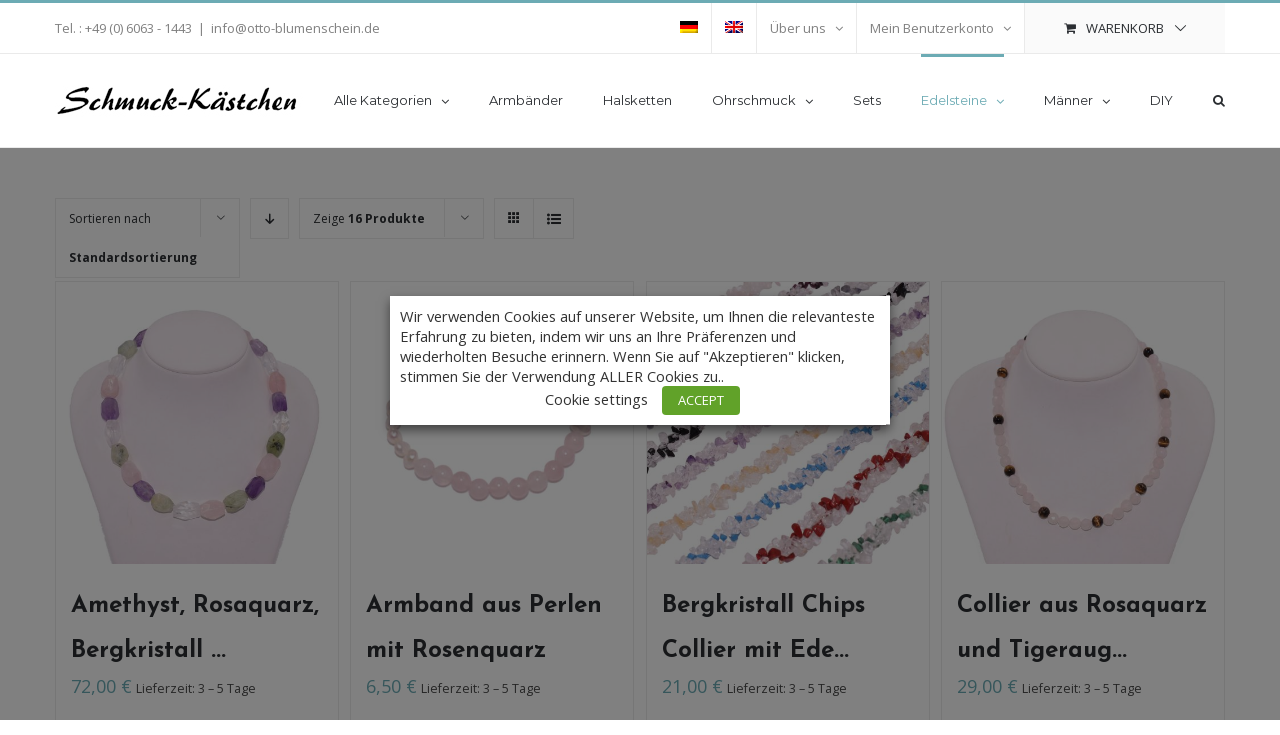

--- FILE ---
content_type: text/html; charset=UTF-8
request_url: https://schmuckshop-bernstein-edelstein.de/produkt-kategorie/rosenquarz/
body_size: 32641
content:
<!DOCTYPE html>
<html class="avada-html-layout-wide avada-html-header-position-top avada-html-is-archive" lang="de-DE" prefix="og: http://ogp.me/ns# fb: http://ogp.me/ns/fb#">
<head>
	<meta http-equiv="X-UA-Compatible" content="IE=edge" />
	<meta http-equiv="Content-Type" content="text/html; charset=utf-8"/>
	<meta name="viewport" content="width=device-width, initial-scale=1" />
	<title>Rosenquarz &#8211; schmuckshop-bernstein-edelstein</title>
<link rel="alternate" hreflang="de" href="https://schmuckshop-bernstein-edelstein.de/produkt-kategorie/rosenquarz/" />
<link rel="alternate" hreflang="en" href="https://schmuckshop-bernstein-edelstein.de/en/product-category/rosenquarz-en/" />
<link rel='dns-prefetch' href='//www.googletagmanager.com' />
<link rel='dns-prefetch' href='//s.w.org' />
<link rel="alternate" type="application/rss+xml" title="schmuckshop-bernstein-edelstein &raquo; Feed" href="https://schmuckshop-bernstein-edelstein.de/feed/" />
<link rel="alternate" type="application/rss+xml" title="schmuckshop-bernstein-edelstein &raquo; Kommentar-Feed" href="https://schmuckshop-bernstein-edelstein.de/comments/feed/" />
					<link rel="shortcut icon" href="https://schmuckshop-bernstein-edelstein.de/wp-content/uploads/2020/10/favicon.jpg" type="image/x-icon" />
		
		
		
		
		
		<link rel="alternate" type="application/rss+xml" title="schmuckshop-bernstein-edelstein &raquo; Rosenquarz Kategorie Feed" href="https://schmuckshop-bernstein-edelstein.de/produkt-kategorie/rosenquarz/feed/" />
		<script type="text/javascript">
			window._wpemojiSettings = {"baseUrl":"https:\/\/s.w.org\/images\/core\/emoji\/13.0.0\/72x72\/","ext":".png","svgUrl":"https:\/\/s.w.org\/images\/core\/emoji\/13.0.0\/svg\/","svgExt":".svg","source":{"concatemoji":"https:\/\/schmuckshop-bernstein-edelstein.de\/wp-includes\/js\/wp-emoji-release.min.js?ver=5.5.17"}};
			!function(e,a,t){var n,r,o,i=a.createElement("canvas"),p=i.getContext&&i.getContext("2d");function s(e,t){var a=String.fromCharCode;p.clearRect(0,0,i.width,i.height),p.fillText(a.apply(this,e),0,0);e=i.toDataURL();return p.clearRect(0,0,i.width,i.height),p.fillText(a.apply(this,t),0,0),e===i.toDataURL()}function c(e){var t=a.createElement("script");t.src=e,t.defer=t.type="text/javascript",a.getElementsByTagName("head")[0].appendChild(t)}for(o=Array("flag","emoji"),t.supports={everything:!0,everythingExceptFlag:!0},r=0;r<o.length;r++)t.supports[o[r]]=function(e){if(!p||!p.fillText)return!1;switch(p.textBaseline="top",p.font="600 32px Arial",e){case"flag":return s([127987,65039,8205,9895,65039],[127987,65039,8203,9895,65039])?!1:!s([55356,56826,55356,56819],[55356,56826,8203,55356,56819])&&!s([55356,57332,56128,56423,56128,56418,56128,56421,56128,56430,56128,56423,56128,56447],[55356,57332,8203,56128,56423,8203,56128,56418,8203,56128,56421,8203,56128,56430,8203,56128,56423,8203,56128,56447]);case"emoji":return!s([55357,56424,8205,55356,57212],[55357,56424,8203,55356,57212])}return!1}(o[r]),t.supports.everything=t.supports.everything&&t.supports[o[r]],"flag"!==o[r]&&(t.supports.everythingExceptFlag=t.supports.everythingExceptFlag&&t.supports[o[r]]);t.supports.everythingExceptFlag=t.supports.everythingExceptFlag&&!t.supports.flag,t.DOMReady=!1,t.readyCallback=function(){t.DOMReady=!0},t.supports.everything||(n=function(){t.readyCallback()},a.addEventListener?(a.addEventListener("DOMContentLoaded",n,!1),e.addEventListener("load",n,!1)):(e.attachEvent("onload",n),a.attachEvent("onreadystatechange",function(){"complete"===a.readyState&&t.readyCallback()})),(n=t.source||{}).concatemoji?c(n.concatemoji):n.wpemoji&&n.twemoji&&(c(n.twemoji),c(n.wpemoji)))}(window,document,window._wpemojiSettings);
		</script>
		<style type="text/css">
img.wp-smiley,
img.emoji {
	display: inline !important;
	border: none !important;
	box-shadow: none !important;
	height: 1em !important;
	width: 1em !important;
	margin: 0 .07em !important;
	vertical-align: -0.1em !important;
	background: none !important;
	padding: 0 !important;
}
</style>
	<link rel='stylesheet' id='wc-block-vendors-style-css'  href='https://schmuckshop-bernstein-edelstein.de/wp-content/plugins/woocommerce/packages/woocommerce-blocks/build/vendors-style.css?ver=3.4.0' type='text/css' media='all' />
<link rel='stylesheet' id='wc-block-style-css'  href='https://schmuckshop-bernstein-edelstein.de/wp-content/plugins/woocommerce/packages/woocommerce-blocks/build/style.css?ver=3.4.0' type='text/css' media='all' />
<link rel='stylesheet' id='rs-plugin-settings-css'  href='https://schmuckshop-bernstein-edelstein.de/wp-content/plugins/revslider/public/assets/css/rs6.css?ver=6.2.22' type='text/css' media='all' />
<style id='rs-plugin-settings-inline-css' type='text/css'>
#rs-demo-id {}
</style>
<link rel='stylesheet' id='cookie-law-info-css'  href='https://schmuckshop-bernstein-edelstein.de/wp-content/plugins/webtoffee-gdpr-cookie-consent/public/css/cookie-law-info-public.css?ver=2.3.7' type='text/css' media='all' />
<link rel='stylesheet' id='cookie-law-info-gdpr-css'  href='https://schmuckshop-bernstein-edelstein.de/wp-content/plugins/webtoffee-gdpr-cookie-consent/public/css/cookie-law-info-gdpr.css?ver=2.3.7' type='text/css' media='all' />
<style id='cookie-law-info-gdpr-inline-css' type='text/css'>
.cli-modal-content, .cli-tab-content { background-color: #ffffff; }.cli-privacy-content-text, .cli-modal .cli-modal-dialog, .cli-tab-container p, a.cli-privacy-readmore { color: #000000; }.cli-tab-header { background-color: #f2f2f2; }.cli-tab-header, .cli-tab-header a.cli-nav-link,span.cli-necessary-caption,.cli-switch .cli-slider:after { color: #000000; }.cli-switch .cli-slider:before { background-color: #ffffff; }.cli-switch input:checked + .cli-slider:before { background-color: #ffffff; }.cli-switch .cli-slider { background-color: #e3e1e8; }.cli-switch input:checked + .cli-slider { background-color: #28a745; }.cli-modal-close svg { fill: #000000; }.cli-tab-footer .wt-cli-privacy-accept-all-btn { background-color: #00acad; color: #ffffff}.cli-tab-footer .wt-cli-privacy-accept-btn { background-color: #00acad; color: #ffffff}.cli-tab-header a:before{ border-right: 1px solid #000000; border-bottom: 1px solid #000000; }
</style>
<link rel='stylesheet' id='wcml-dropdown-0-css'  href='//schmuckshop-bernstein-edelstein.de/wp-content/plugins/woocommerce-multilingual/templates/currency-switchers/legacy-dropdown/style.css?ver=4.10.3' type='text/css' media='all' />
<style id='woocommerce-inline-inline-css' type='text/css'>
.woocommerce form .form-row .required { visibility: visible; }
</style>
<link rel='stylesheet' id='wpml-legacy-horizontal-list-0-css'  href='//schmuckshop-bernstein-edelstein.de/wp-content/plugins/sitepress-multilingual-cms/templates/language-switchers/legacy-list-horizontal/style.css?ver=1' type='text/css' media='all' />
<style id='wpml-legacy-horizontal-list-0-inline-css' type='text/css'>
.wpml-ls-statics-footer a {color:#444444;background-color:#ffffff;}.wpml-ls-statics-footer a:hover,.wpml-ls-statics-footer a:focus {color:#000000;background-color:#eeeeee;}.wpml-ls-statics-footer .wpml-ls-current-language>a {color:#444444;background-color:#ffffff;}.wpml-ls-statics-footer .wpml-ls-current-language:hover>a, .wpml-ls-statics-footer .wpml-ls-current-language>a:focus {color:#000000;background-color:#eeeeee;}
</style>
<link rel='stylesheet' id='wpml-menu-item-0-css'  href='//schmuckshop-bernstein-edelstein.de/wp-content/plugins/sitepress-multilingual-cms/templates/language-switchers/menu-item/style.css?ver=1' type='text/css' media='all' />
<link rel='stylesheet' id='avada-stylesheet-css'  href='https://schmuckshop-bernstein-edelstein.de/wp-content/themes/Avada/assets/css/style.min.css?ver=7.1.1' type='text/css' media='all' />
<!--[if IE]>
<link rel='stylesheet' id='avada-IE-css'  href='https://schmuckshop-bernstein-edelstein.de/wp-content/themes/Avada/assets/css/ie.min.css?ver=7.1.1' type='text/css' media='all' />
<style id='avada-IE-inline-css' type='text/css'>
.avada-select-parent .select-arrow{background-color:#ffffff}
.select-arrow{background-color:#ffffff}
</style>
<![endif]-->
<link rel='stylesheet' id='fusion-dynamic-css-css'  href='https://schmuckshop-bernstein-edelstein.de/wp-content/uploads/fusion-styles/1e94765f2069923a11920cf6fbfa6b06.min.css?ver=3.1.1' type='text/css' media='all' />
<link rel='stylesheet' id='woocommerce-gzd-layout-css'  href='https://schmuckshop-bernstein-edelstein.de/wp-content/plugins/woocommerce-germanized/assets/css/layout.min.css?ver=3.2.2' type='text/css' media='all' />
<style id='woocommerce-gzd-layout-inline-css' type='text/css'>
.woocommerce-checkout .shop_table { background-color: #eeeeee; } p.woocommerce-shipping-destination { display: none; }
</style>
<link rel='stylesheet' id='wppb_stylesheet-css'  href='https://schmuckshop-bernstein-edelstein.de/wp-content/plugins/profile-builder/assets/css/style-front-end.css?ver=3.3.0' type='text/css' media='all' />
<link rel='stylesheet' id='wdp_pricing-table-css'  href='https://schmuckshop-bernstein-edelstein.de/wp-content/plugins/advanced-dynamic-pricing-for-woocommerce/BaseVersion/assets/css/pricing-table.css?ver=4.0.0' type='text/css' media='all' />
<link rel='stylesheet' id='wdp_deals-table-css'  href='https://schmuckshop-bernstein-edelstein.de/wp-content/plugins/advanced-dynamic-pricing-for-woocommerce/BaseVersion/assets/css/deals-table.css?ver=4.0.0' type='text/css' media='all' />
<script type='text/javascript' src='https://schmuckshop-bernstein-edelstein.de/wp-includes/js/jquery/jquery.js?ver=1.12.4-wp' id='jquery-core-js'></script>
<script type='text/javascript' src='https://schmuckshop-bernstein-edelstein.de/wp-content/plugins/revslider/public/assets/js/rbtools.min.js?ver=6.2.22' id='tp-tools-js'></script>
<script type='text/javascript' src='https://schmuckshop-bernstein-edelstein.de/wp-content/plugins/revslider/public/assets/js/rs6.min.js?ver=6.2.22' id='revmin-js'></script>
<script type='text/javascript' id='cookie-law-info-js-extra'>
/* <![CDATA[ */
var Cli_Data = {"nn_cookie_ids":["m","CONSENT","_gat_gtag_UA_175938579_1","__stripe_mid","__stripe_sid","_ga","_gid","viewed_cookie_policy","woocommerce_cart_hash"],"non_necessary_cookies":{"necessary":["cookielawinfo-checkbox-necessary","cookielawinfo-checkbox-others","cookielawinfo-checkbox-analytics","__stripe_mid","__stripe_sid","viewed_cookie_policy","woocommerce_cart_hash"],"others":["m"],"analytics":["CONSENT","_gat_gtag_UA_175938579_1","_ga","_gid"]},"cookielist":{"necessary":{"id":1205,"status":true,"priority":0,"title":"Necessary","strict":true,"default_state":false,"ccpa_optout":false,"loadonstart":false},"others":{"id":1204,"status":true,"priority":0,"title":"Others","strict":false,"default_state":false,"ccpa_optout":false,"loadonstart":false},"analytics":{"id":1206,"status":true,"priority":0,"title":"Analytics","strict":false,"default_state":false,"ccpa_optout":false,"loadonstart":false}},"ajax_url":"https:\/\/schmuckshop-bernstein-edelstein.de\/wp-admin\/admin-ajax.php","current_lang":"de","security":"d7fbbf6773","eu_countries":["GB"],"geoIP":"disabled","use_custom_geolocation_api":"","custom_geolocation_api":"https:\/\/geoip.cookieyes.com\/geoip\/checker\/result.php","consentVersion":"1","strictlyEnabled":["necessary","obligatoire"],"cookieDomain":"","privacy_length":"250","ccpaEnabled":"","ccpaRegionBased":"","ccpaBarEnabled":"","ccpaType":"gdpr","triggerDomRefresh":"","secure_cookies":""};
var log_object = {"ajax_url":"https:\/\/schmuckshop-bernstein-edelstein.de\/wp-admin\/admin-ajax.php"};
/* ]]> */
</script>
<script type='text/javascript' src='https://schmuckshop-bernstein-edelstein.de/wp-content/plugins/webtoffee-gdpr-cookie-consent/public/js/cookie-law-info-public.js?ver=2.3.7' id='cookie-law-info-js'></script>
<script type='text/javascript' src='https://www.googletagmanager.com/gtag/js?id=UA-175938579-1' id='google_gtagjs-js' async></script>
<script type='text/javascript' id='google_gtagjs-js-after'>
window.dataLayer = window.dataLayer || [];function gtag(){dataLayer.push(arguments);}
gtag('js', new Date());
gtag('set', 'developer_id.dZTNiMT', true);
gtag('config', 'UA-175938579-1', {"anonymize_ip":true} );
</script>
<script type='text/javascript' id='wdp_deals-js-extra'>
/* <![CDATA[ */
var script_data = {"ajaxurl":"https:\/\/schmuckshop-bernstein-edelstein.de\/wp-admin\/admin-ajax.php","js_init_trigger":""};
/* ]]> */
</script>
<script type='text/javascript' src='https://schmuckshop-bernstein-edelstein.de/wp-content/plugins/advanced-dynamic-pricing-for-woocommerce/BaseVersion/assets/js/frontend.js?ver=4.0.0' id='wdp_deals-js'></script>
<link rel="https://api.w.org/" href="https://schmuckshop-bernstein-edelstein.de/wp-json/" /><link rel="EditURI" type="application/rsd+xml" title="RSD" href="https://schmuckshop-bernstein-edelstein.de/xmlrpc.php?rsd" />
<link rel="wlwmanifest" type="application/wlwmanifest+xml" href="https://schmuckshop-bernstein-edelstein.de/wp-includes/wlwmanifest.xml" /> 
<meta name="generator" content="WordPress 5.5.17" />
<meta name="generator" content="WooCommerce 4.6.5" />
<meta name="generator" content="WPML ver:4.4.6 stt:1,3;" />
<meta name="generator" content="Site Kit by Google 1.19.0" /><style>

	/* write your CSS code here */
.tagged_as {
display: none !important;
}


</style>
<style type="text/css" id="css-fb-visibility">@media screen and (max-width: 640px){body:not(.fusion-builder-ui-wireframe) .fusion-no-small-visibility{display:none !important;}body:not(.fusion-builder-ui-wireframe) .sm-text-align-center{text-align:center !important;}body:not(.fusion-builder-ui-wireframe) .sm-text-align-left{text-align:left !important;}body:not(.fusion-builder-ui-wireframe) .sm-text-align-right{text-align:right !important;}body:not(.fusion-builder-ui-wireframe) .fusion-absolute-position-small{position:absolute;top:auto;width:100%;}}@media screen and (min-width: 641px) and (max-width: 1024px){body:not(.fusion-builder-ui-wireframe) .fusion-no-medium-visibility{display:none !important;}body:not(.fusion-builder-ui-wireframe) .md-text-align-center{text-align:center !important;}body:not(.fusion-builder-ui-wireframe) .md-text-align-left{text-align:left !important;}body:not(.fusion-builder-ui-wireframe) .md-text-align-right{text-align:right !important;}body:not(.fusion-builder-ui-wireframe) .fusion-absolute-position-medium{position:absolute;top:auto;width:100%;}}@media screen and (min-width: 1025px){body:not(.fusion-builder-ui-wireframe) .fusion-no-large-visibility{display:none !important;}body:not(.fusion-builder-ui-wireframe) .lg-text-align-center{text-align:center !important;}body:not(.fusion-builder-ui-wireframe) .lg-text-align-left{text-align:left !important;}body:not(.fusion-builder-ui-wireframe) .lg-text-align-right{text-align:right !important;}body:not(.fusion-builder-ui-wireframe) .fusion-absolute-position-large{position:absolute;top:auto;width:100%;}}</style>	<noscript><style>.woocommerce-product-gallery{ opacity: 1 !important; }</style></noscript>
	<script async src="https://www.googletagmanager.com/gtag/js?id=UA-175938579-1"></script>
                <script>
                  window.dataLayer = window.dataLayer || [];
                  function gtag(){dataLayer.push(arguments);}
                  gtag("js", new Date());
                  gtag("config", "UA-175938579-1",{ "cookie_domain":"auto"});
                </script>
                <script>(window.gaDevIds=window.gaDevIds||[]).push('5CDcaG');</script><style type="text/css">.recentcomments a{display:inline !important;padding:0 !important;margin:0 !important;}</style>        <style type="text/css">
            .wdp_bulk_table_content .wdp_pricing_table_caption { color: #6d6d6d ! important} .wdp_bulk_table_content table thead td { color: #6d6d6d ! important} .wdp_bulk_table_content table thead td { background-color: #efefef ! important} .wdp_bulk_table_content table tbody td { color: #6d6d6d ! important} .wdp_bulk_table_content table tbody td { background-color: #ffffff ! important} .wdp_bulk_table_content .wdp_pricing_table_footer { color: #6d6d6d ! important}        </style>
        <meta name="generator" content="Powered by Slider Revolution 6.2.22 - responsive, Mobile-Friendly Slider Plugin for WordPress with comfortable drag and drop interface." />
<link rel="icon" href="https://schmuckshop-bernstein-edelstein.de/wp-content/uploads/2020/10/cropped-favicon2-32x32.jpg" sizes="32x32" />
<link rel="icon" href="https://schmuckshop-bernstein-edelstein.de/wp-content/uploads/2020/10/cropped-favicon2-192x192.jpg" sizes="192x192" />
<link rel="apple-touch-icon" href="https://schmuckshop-bernstein-edelstein.de/wp-content/uploads/2020/10/cropped-favicon2-180x180.jpg" />
<meta name="msapplication-TileImage" content="https://schmuckshop-bernstein-edelstein.de/wp-content/uploads/2020/10/cropped-favicon2-270x270.jpg" />
<script type="text/javascript">function setREVStartSize(e){
			//window.requestAnimationFrame(function() {				 
				window.RSIW = window.RSIW===undefined ? window.innerWidth : window.RSIW;	
				window.RSIH = window.RSIH===undefined ? window.innerHeight : window.RSIH;	
				try {								
					var pw = document.getElementById(e.c).parentNode.offsetWidth,
						newh;
					pw = pw===0 || isNaN(pw) ? window.RSIW : pw;
					e.tabw = e.tabw===undefined ? 0 : parseInt(e.tabw);
					e.thumbw = e.thumbw===undefined ? 0 : parseInt(e.thumbw);
					e.tabh = e.tabh===undefined ? 0 : parseInt(e.tabh);
					e.thumbh = e.thumbh===undefined ? 0 : parseInt(e.thumbh);
					e.tabhide = e.tabhide===undefined ? 0 : parseInt(e.tabhide);
					e.thumbhide = e.thumbhide===undefined ? 0 : parseInt(e.thumbhide);
					e.mh = e.mh===undefined || e.mh=="" || e.mh==="auto" ? 0 : parseInt(e.mh,0);		
					if(e.layout==="fullscreen" || e.l==="fullscreen") 						
						newh = Math.max(e.mh,window.RSIH);					
					else{					
						e.gw = Array.isArray(e.gw) ? e.gw : [e.gw];
						for (var i in e.rl) if (e.gw[i]===undefined || e.gw[i]===0) e.gw[i] = e.gw[i-1];					
						e.gh = e.el===undefined || e.el==="" || (Array.isArray(e.el) && e.el.length==0)? e.gh : e.el;
						e.gh = Array.isArray(e.gh) ? e.gh : [e.gh];
						for (var i in e.rl) if (e.gh[i]===undefined || e.gh[i]===0) e.gh[i] = e.gh[i-1];
											
						var nl = new Array(e.rl.length),
							ix = 0,						
							sl;					
						e.tabw = e.tabhide>=pw ? 0 : e.tabw;
						e.thumbw = e.thumbhide>=pw ? 0 : e.thumbw;
						e.tabh = e.tabhide>=pw ? 0 : e.tabh;
						e.thumbh = e.thumbhide>=pw ? 0 : e.thumbh;					
						for (var i in e.rl) nl[i] = e.rl[i]<window.RSIW ? 0 : e.rl[i];
						sl = nl[0];									
						for (var i in nl) if (sl>nl[i] && nl[i]>0) { sl = nl[i]; ix=i;}															
						var m = pw>(e.gw[ix]+e.tabw+e.thumbw) ? 1 : (pw-(e.tabw+e.thumbw)) / (e.gw[ix]);					
						newh =  (e.gh[ix] * m) + (e.tabh + e.thumbh);
					}				
					if(window.rs_init_css===undefined) window.rs_init_css = document.head.appendChild(document.createElement("style"));					
					document.getElementById(e.c).height = newh+"px";
					window.rs_init_css.innerHTML += "#"+e.c+"_wrapper { height: "+newh+"px }";				
				} catch(e){
					console.log("Failure at Presize of Slider:" + e)
				}					   
			//});
		  };</script>
		<style type="text/css" id="wp-custom-css">
			
@media only screen and (max-width: 800px) {
.fusion-body .products li {
width: 48% !important;
display: inline-block;
	height:100%;
	vertical-align:top;
	
	
	}
.fusion-body .products li	.product-title{
	font-size:14px !important;
	line-height:1.2 !important;
		
	}
	.woocommerce-container .social-share li{
   display: inline-block !important;
    float: none !important;
    
    width: 48% !important;
	}
	
#main .product-buttons{
		display:none;
		
	}
}

		</style>
				<script type="text/javascript">
			var doc = document.documentElement;
			doc.setAttribute( 'data-useragent', navigator.userAgent );
		</script>
		
	</head>

<body class="archive tax-product_cat term-rosenquarz term-171 theme-Avada woocommerce woocommerce-page woocommerce-no-js fusion-image-hovers fusion-pagination-sizing fusion-button_size-medium fusion-button_type-flat fusion-button_span-no avada-image-rollover-circle-yes avada-image-rollover-yes avada-image-rollover-direction-bottom fusion-body ltr fusion-sticky-header no-tablet-sticky-header no-mobile-sticky-header no-mobile-slidingbar avada-has-rev-slider-styles fusion-disable-outline fusion-sub-menu-fade mobile-logo-pos-left layout-wide-mode avada-has-boxed-modal-shadow-none layout-scroll-offset-full avada-has-zero-margin-offset-top fusion-top-header menu-text-align-left fusion-woo-product-design-classic fusion-woo-shop-page-columns-4 fusion-woo-related-columns-4 fusion-woo-archive-page-columns-4 avada-has-woo-gallery-disabled mobile-menu-design-modern fusion-hide-pagination-text fusion-header-layout-v2 avada-responsive avada-footer-fx-none avada-menu-highlight-style-bar fusion-search-form-classic fusion-main-menu-search-dropdown fusion-avatar-square avada-dropdown-styles avada-blog-layout-grid avada-blog-archive-layout-grid avada-header-shadow-no avada-menu-icon-position-left avada-has-megamenu-shadow avada-has-pagetitle-100-width avada-has-pagetitle-bg-full avada-has-main-nav-search-icon avada-has-titlebar-hide avada-has-pagination-padding avada-flyout-menu-direction-fade avada-ec-views-v1" >
		<a class="skip-link screen-reader-text" href="#content">Zum Inhalt springen</a>

	<div id="boxed-wrapper">
		<div class="fusion-sides-frame"></div>
		<div id="wrapper" class="fusion-wrapper">
			<div id="home" style="position:relative;top:-1px;"></div>
			
				
			<header class="fusion-header-wrapper">
				<div class="fusion-header-v2 fusion-logo-alignment fusion-logo-left fusion-sticky-menu- fusion-sticky-logo- fusion-mobile-logo-1  fusion-mobile-menu-design-modern">
					
<div class="fusion-secondary-header">
	<div class="fusion-row">
					<div class="fusion-alignleft">
				<div class="fusion-contact-info"><span class="fusion-contact-info-phone-number">Tel. : +49 (0) 6063 - 1443</span><span class="fusion-header-separator">|</span><span class="fusion-contact-info-email-address"><a href="mailto:&#105;n&#102;o&#64;ot&#116;o&#45;b&#108;&#117;&#109;&#101;&#110;&#115;c&#104;ein.&#100;e">&#105;n&#102;o&#64;ot&#116;o&#45;b&#108;&#117;&#109;&#101;&#110;&#115;c&#104;ein.&#100;e</a></span></div>			</div>
							<div class="fusion-alignright">
				<nav class="fusion-secondary-menu" role="navigation" aria-label="Sekundäres Menü"><ul id="menu-classic-shop-top-secondary-menu" class="menu"><li  id="menu-item-wpml-ls-82-de"  class="menu-item wpml-ls-slot-82 wpml-ls-item wpml-ls-item-de wpml-ls-current-language wpml-ls-menu-item wpml-ls-first-item menu-item-type-wpml_ls_menu_item menu-item-object-wpml_ls_menu_item menu-item-wpml-ls-82-de"  data-classes="menu-item" data-item-id="wpml-ls-82-de"><a  href="https://schmuckshop-bernstein-edelstein.de/produkt-kategorie/rosenquarz/" class="fusion-bar-highlight"><span class="menu-text"><img class="wpml-ls-flag" src="https://schmuckshop-bernstein-edelstein.de/wp-content/plugins/sitepress-multilingual-cms/res/flags/de.png" alt="Deutsch"></span></a></li><li  id="menu-item-wpml-ls-82-en"  class="menu-item wpml-ls-slot-82 wpml-ls-item wpml-ls-item-en wpml-ls-menu-item wpml-ls-last-item menu-item-type-wpml_ls_menu_item menu-item-object-wpml_ls_menu_item menu-item-wpml-ls-82-en"  data-classes="menu-item" data-item-id="wpml-ls-82-en"><a  href="https://schmuckshop-bernstein-edelstein.de/en/product-category/rosenquarz-en/" class="fusion-bar-highlight"><span class="menu-text"><img class="wpml-ls-flag" src="https://schmuckshop-bernstein-edelstein.de/wp-content/plugins/sitepress-multilingual-cms/res/flags/en.png" alt="Englisch"></span></a></li><li  id="menu-item-26247"  class="menu-item menu-item-type-post_type menu-item-object-page menu-item-has-children menu-item-26247 fusion-dropdown-menu"  data-item-id="26247"><a  href="https://schmuckshop-bernstein-edelstein.de/imprint/" class="fusion-bar-highlight"><span class="menu-text">Über uns</span> <span class="fusion-caret"><i class="fusion-dropdown-indicator" aria-hidden="true"></i></span></a><ul class="sub-menu"><li  id="menu-item-26252"  class="menu-item menu-item-type-post_type menu-item-object-page menu-item-26252 fusion-dropdown-submenu" ><a  href="https://schmuckshop-bernstein-edelstein.de/imprint/" class="fusion-bar-highlight"><span>Impressum</span></a></li><li  id="menu-item-22259"  class="menu-item menu-item-type-post_type menu-item-object-page menu-item-22259 fusion-dropdown-submenu" ><a  href="https://schmuckshop-bernstein-edelstein.de/contact/" class="fusion-bar-highlight"><span>Kontakt</span></a></li><li  id="menu-item-26250"  class="menu-item menu-item-type-post_type menu-item-object-page menu-item-26250 fusion-dropdown-submenu" ><a  href="https://schmuckshop-bernstein-edelstein.de/terms/" class="fusion-bar-highlight"><span>Unsere AGB</span></a></li><li  id="menu-item-26251"  class="menu-item menu-item-type-post_type menu-item-object-page menu-item-26251 fusion-dropdown-submenu" ><a  href="https://schmuckshop-bernstein-edelstein.de/revocation/" class="fusion-bar-highlight"><span>Widerrufsrecht</span></a></li><li  id="menu-item-26245"  class="menu-item menu-item-type-post_type menu-item-object-page menu-item-privacy-policy menu-item-26245 fusion-dropdown-submenu" ><a  href="https://schmuckshop-bernstein-edelstein.de/data-security/" class="fusion-bar-highlight"><span>Privatsphäre und Datenschutz</span></a></li><li  id="menu-item-26248"  class="menu-item menu-item-type-post_type menu-item-object-page menu-item-26248 fusion-dropdown-submenu" ><a  href="https://schmuckshop-bernstein-edelstein.de/payment-methods/" class="fusion-bar-highlight"><span>Zahlungsmethoden</span></a></li><li  id="menu-item-26249"  class="menu-item menu-item-type-post_type menu-item-object-page menu-item-26249 fusion-dropdown-submenu" ><a  href="https://schmuckshop-bernstein-edelstein.de/shipping-methods/" class="fusion-bar-highlight"><span>Versandbedigungen</span></a></li><li  id="menu-item-31238"  class="menu-item menu-item-type-post_type menu-item-object-page menu-item-31238 fusion-dropdown-submenu" ><a  href="https://schmuckshop-bernstein-edelstein.de/rueckgabe-und-erstattungsrichtlinien/" class="fusion-bar-highlight"><span>Rückgabe- und Erstattungsrichtlinien</span></a></li></ul></li></li><li class="menu-item fusion-dropdown-menu menu-item-has-children fusion-custom-menu-item fusion-menu-login-box"><a href="https://schmuckshop-bernstein-edelstein.de/my-account/" aria-haspopup="true" class="fusion-bar-highlight"><span class="menu-text">Mein Benutzerkonto</span><span class="fusion-caret"><i class="fusion-dropdown-indicator"></i></span></a><div class="fusion-custom-menu-item-contents"><form action="https://schmuckshop-bernstein-edelstein.de/wp-login.php" name="loginform" method="post"><p><input type="text" class="input-text" name="log" id="username" value="" placeholder="Benutzername" /></p><p><input type="password" class="input-text" name="pwd" id="password" value="" placeholder="Passwort" /></p><p class="fusion-remember-checkbox"><label for="fusion-menu-login-box-rememberme"><input name="rememberme" type="checkbox" id="fusion-menu-login-box-rememberme" value="forever"> Eingeloggt bleiben</label></p><input type="hidden" name="fusion_woo_login_box" value="true" /><p class="fusion-login-box-submit"><input type="submit" name="wp-submit" id="wp-submit" class="button button-small default comment-submit" value="Anmelden"><input type="hidden" name="redirect" value=""></p></form><a class="fusion-menu-login-box-register" href="https://schmuckshop-bernstein-edelstein.de/my-account/" title="Registrieren">Registrieren</a></div></li><li class="fusion-custom-menu-item fusion-menu-cart fusion-secondary-menu-cart"><a class="fusion-secondary-menu-icon fusion-bar-highlight" href="https://schmuckshop-bernstein-edelstein.de/cart/"><span class="menu-text" aria-label="Warenkorb ansehen">Warenkorb</span></a></li></ul></nav><nav class="fusion-mobile-nav-holder fusion-mobile-menu-text-align-left" aria-label="Sekundäres mobiles Menü"></nav>			</div>
			</div>
</div>
<div class="fusion-header-sticky-height"></div>
<div class="fusion-header">
	<div class="fusion-row">
					<div class="fusion-logo" data-margin-top="15px" data-margin-bottom="15px" data-margin-left="0px" data-margin-right="0px">
			<a class="fusion-logo-link"  href="https://test.schmuckshop-bernstein-edelstein.de/" >

						<!-- standard logo -->
			<img src="https://schmuckshop-bernstein-edelstein.de/wp-content/uploads/2020/10/Schmuck-Kaestchen-logo.jpg" srcset="https://schmuckshop-bernstein-edelstein.de/wp-content/uploads/2020/10/Schmuck-Kaestchen-logo.jpg 1x" width="250" height="63" alt="schmuckshop-bernstein-edelstein Logo" data-retina_logo_url="" class="fusion-standard-logo" />

											<!-- mobile logo -->
				<img src="https://schmuckshop-bernstein-edelstein.de/wp-content/uploads/2020/10/Schmuck-Kaestchen-logo.jpg" srcset="https://schmuckshop-bernstein-edelstein.de/wp-content/uploads/2020/10/Schmuck-Kaestchen-logo.jpg 1x" width="250" height="63" alt="schmuckshop-bernstein-edelstein Logo" data-retina_logo_url="" class="fusion-mobile-logo" />
			
					</a>
		</div>		<nav class="fusion-main-menu" aria-label="Hauptmenü"><ul id="menu-power-guru-menu" class="fusion-menu"><li  id="menu-item-22258"  class="menu-item menu-item-type-post_type menu-item-object-page menu-item-has-children menu-item-22258 fusion-dropdown-menu"  data-item-id="22258"><a  href="https://schmuckshop-bernstein-edelstein.de/product-categories/" class="fusion-bar-highlight"><span class="menu-text">Alle Kategorien</span> <span class="fusion-caret"><i class="fusion-dropdown-indicator" aria-hidden="true"></i></span></a><ul class="sub-menu"><li  id="menu-item-25392"  class="menu-item menu-item-type-taxonomy menu-item-object-product_cat menu-item-25392 fusion-dropdown-submenu" ><a  href="https://schmuckshop-bernstein-edelstein.de/produkt-kategorie/anhanger/" class="fusion-bar-highlight"><span>Anhänger</span></a></li><li  id="menu-item-25393"  class="menu-item menu-item-type-taxonomy menu-item-object-product_cat menu-item-25393 fusion-dropdown-submenu" ><a  href="https://schmuckshop-bernstein-edelstein.de/produkt-kategorie/armbander-armreife/" class="fusion-bar-highlight"><span>Armbänder &amp; Armreife</span></a></li><li  id="menu-item-25394"  class="menu-item menu-item-type-taxonomy menu-item-object-product_cat menu-item-25394 fusion-dropdown-submenu" ><a  href="https://schmuckshop-bernstein-edelstein.de/produkt-kategorie/broschen/" class="fusion-bar-highlight"><span>Broschen</span></a></li><li  id="menu-item-25395"  class="menu-item menu-item-type-taxonomy menu-item-object-product_cat menu-item-25395 fusion-dropdown-submenu" ><a  href="https://schmuckshop-bernstein-edelstein.de/produkt-kategorie/edelstein-mix/" class="fusion-bar-highlight"><span>Edelstein Mix</span></a></li><li  id="menu-item-25396"  class="menu-item menu-item-type-taxonomy menu-item-object-product_cat menu-item-25396 fusion-dropdown-submenu" ><a  href="https://schmuckshop-bernstein-edelstein.de/produkt-kategorie/edelstein-schmuck/" class="fusion-bar-highlight"><span>Edelstein-Schmuck</span></a></li><li  id="menu-item-25397"  class="menu-item menu-item-type-taxonomy menu-item-object-product_cat menu-item-25397 fusion-dropdown-submenu" ><a  href="https://schmuckshop-bernstein-edelstein.de/produkt-kategorie/edelsteinfiguren/" class="fusion-bar-highlight"><span>Edelsteinfiguren</span></a></li><li  id="menu-item-25398"  class="menu-item menu-item-type-taxonomy menu-item-object-product_cat menu-item-25398 fusion-dropdown-submenu" ><a  href="https://schmuckshop-bernstein-edelstein.de/produkt-kategorie/halsketten/" class="fusion-bar-highlight"><span>Halsketten</span></a></li><li  id="menu-item-25399"  class="menu-item menu-item-type-taxonomy menu-item-object-product_cat menu-item-25399 fusion-dropdown-submenu" ><a  href="https://schmuckshop-bernstein-edelstein.de/produkt-kategorie/ohrclips/" class="fusion-bar-highlight"><span>Ohrclips</span></a></li><li  id="menu-item-25400"  class="menu-item menu-item-type-taxonomy menu-item-object-product_cat menu-item-25400 fusion-dropdown-submenu" ><a  href="https://schmuckshop-bernstein-edelstein.de/produkt-kategorie/ohrringe/" class="fusion-bar-highlight"><span>Ohrringe / Ohrhänger</span></a></li><li  id="menu-item-25401"  class="menu-item menu-item-type-taxonomy menu-item-object-product_cat menu-item-25401 fusion-dropdown-submenu" ><a  href="https://schmuckshop-bernstein-edelstein.de/produkt-kategorie/ohrschmuck/" class="fusion-bar-highlight"><span>Ohrschmuck</span></a></li><li  id="menu-item-25402"  class="menu-item menu-item-type-taxonomy menu-item-object-product_cat menu-item-25402 fusion-dropdown-submenu" ><a  href="https://schmuckshop-bernstein-edelstein.de/produkt-kategorie/ohrstecker/" class="fusion-bar-highlight"><span>Ohrstecker</span></a></li><li  id="menu-item-25403"  class="menu-item menu-item-type-taxonomy menu-item-object-product_cat menu-item-25403 fusion-dropdown-submenu" ><a  href="https://schmuckshop-bernstein-edelstein.de/produkt-kategorie/ringe/" class="fusion-bar-highlight"><span>Ringe</span></a></li><li  id="menu-item-25404"  class="menu-item menu-item-type-taxonomy menu-item-object-product_cat menu-item-25404 fusion-dropdown-submenu" ><a  href="https://schmuckshop-bernstein-edelstein.de/produkt-kategorie/schmuck-sets/" class="fusion-bar-highlight"><span>Schmuck-Sets</span></a></li><li  id="menu-item-25405"  class="menu-item menu-item-type-taxonomy menu-item-object-product_cat menu-item-25405 fusion-dropdown-submenu" ><a  href="https://schmuckshop-bernstein-edelstein.de/produkt-kategorie/watches/" class="fusion-bar-highlight"><span>Uhren</span></a></li></ul></li><li  id="menu-item-19792"  class="menu-item menu-item-type-custom menu-item-object-custom menu-item-19792"  data-item-id="19792"><a  href="https://schmuckshop-bernstein-edelstein.de/produkt-kategorie/armbander-armreife/" class="fusion-bar-highlight"><span class="menu-text">Armbänder</span></a></li><li  id="menu-item-19785"  class="menu-item menu-item-type-custom menu-item-object-custom menu-item-19785"  data-item-id="19785"><a  href="https://schmuckshop-bernstein-edelstein.de/produkt-kategorie/Halsketten/" class="fusion-bar-highlight"><span class="menu-text">Halsketten</span></a></li><li  id="menu-item-19791"  class="menu-item menu-item-type-custom menu-item-object-custom menu-item-has-children menu-item-19791 fusion-dropdown-menu"  data-item-id="19791"><a  href="https://schmuckshop-bernstein-edelstein.de/produkt-kategorie/ohrschmuck/" class="fusion-bar-highlight"><span class="menu-text">Ohrschmuck</span> <span class="fusion-caret"><i class="fusion-dropdown-indicator" aria-hidden="true"></i></span></a><ul class="sub-menu"><li  id="menu-item-25310"  class="menu-item menu-item-type-taxonomy menu-item-object-product_cat menu-item-25310 fusion-dropdown-submenu" ><a  href="https://schmuckshop-bernstein-edelstein.de/produkt-kategorie/ohrclips/" class="fusion-bar-highlight"><span>Ohrclips</span></a></li><li  id="menu-item-25311"  class="menu-item menu-item-type-taxonomy menu-item-object-product_cat menu-item-25311 fusion-dropdown-submenu" ><a  href="https://schmuckshop-bernstein-edelstein.de/produkt-kategorie/ohrringe/" class="fusion-bar-highlight"><span>Ohrringe / Ohrhänger</span></a></li><li  id="menu-item-25313"  class="menu-item menu-item-type-taxonomy menu-item-object-product_cat menu-item-25313 fusion-dropdown-submenu" ><a  href="https://schmuckshop-bernstein-edelstein.de/produkt-kategorie/ohrstecker/" class="fusion-bar-highlight"><span>Ohrstecker</span></a></li></ul></li><li  id="menu-item-25315"  class="menu-item menu-item-type-taxonomy menu-item-object-product_cat menu-item-25315"  data-item-id="25315"><a  href="https://schmuckshop-bernstein-edelstein.de/produkt-kategorie/schmuck-sets/" class="fusion-bar-highlight"><span class="menu-text">Sets</span></a></li><li  id="menu-item-19784"  class="menu-item menu-item-type-custom menu-item-object-custom current-menu-ancestor menu-item-has-children menu-item-19784 fusion-dropdown-menu"  data-item-id="19784"><a  href="https://schmuckshop-bernstein-edelstein.de/produkt-kategorie/edelstein-schmuck/" class="fusion-bar-highlight"><span class="menu-text">Edelsteine</span> <span class="fusion-caret"><i class="fusion-dropdown-indicator" aria-hidden="true"></i></span></a><ul class="sub-menu"><li  id="menu-item-25410"  class="menu-item menu-item-type-taxonomy menu-item-object-product_cat menu-item-has-children menu-item-25410 fusion-dropdown-submenu" ><a  href="https://schmuckshop-bernstein-edelstein.de/produkt-kategorie/edelstein-schmuck/" class="fusion-bar-highlight"><span>A-B</span></a><ul class="sub-menu"><li  id="menu-item-25268"  class="menu-item menu-item-type-taxonomy menu-item-object-product_cat menu-item-25268" ><a  href="https://schmuckshop-bernstein-edelstein.de/produkt-kategorie/abalone/" class="fusion-bar-highlight"><span>Abalone</span></a></li><li  id="menu-item-25269"  class="menu-item menu-item-type-taxonomy menu-item-object-product_cat menu-item-25269" ><a  href="https://schmuckshop-bernstein-edelstein.de/produkt-kategorie/achat/" class="fusion-bar-highlight"><span>Achat</span></a></li><li  id="menu-item-25270"  class="menu-item menu-item-type-taxonomy menu-item-object-product_cat menu-item-25270" ><a  href="https://schmuckshop-bernstein-edelstein.de/produkt-kategorie/amethyst/" class="fusion-bar-highlight"><span>Amethyst</span></a></li><li  id="menu-item-25271"  class="menu-item menu-item-type-taxonomy menu-item-object-product_cat menu-item-25271" ><a  href="https://schmuckshop-bernstein-edelstein.de/produkt-kategorie/ametrin/" class="fusion-bar-highlight"><span>Ametrin</span></a></li><li  id="menu-item-25272"  class="menu-item menu-item-type-taxonomy menu-item-object-product_cat menu-item-25272" ><a  href="https://schmuckshop-bernstein-edelstein.de/produkt-kategorie/ammonit/" class="fusion-bar-highlight"><span>Ammonit</span></a></li><li  id="menu-item-25273"  class="menu-item menu-item-type-taxonomy menu-item-object-product_cat menu-item-25273" ><a  href="https://schmuckshop-bernstein-edelstein.de/produkt-kategorie/angelit/" class="fusion-bar-highlight"><span>Angelit</span></a></li><li  id="menu-item-25274"  class="menu-item menu-item-type-taxonomy menu-item-object-product_cat menu-item-25274" ><a  href="https://schmuckshop-bernstein-edelstein.de/produkt-kategorie/aquamarin/" class="fusion-bar-highlight"><span>Aquamarin</span></a></li><li  id="menu-item-26269"  class="menu-item menu-item-type-taxonomy menu-item-object-product_cat menu-item-26269" ><a  href="https://schmuckshop-bernstein-edelstein.de/produkt-kategorie/aventurin/" class="fusion-bar-highlight"><span>Aventurin</span></a></li><li  id="menu-item-25326"  class="menu-item menu-item-type-taxonomy menu-item-object-product_cat menu-item-25326" ><a  href="https://schmuckshop-bernstein-edelstein.de/produkt-kategorie/azurit-malachit/" class="fusion-bar-highlight"><span>Azurit Malachit</span></a></li><li  id="menu-item-25275"  class="menu-item menu-item-type-taxonomy menu-item-object-product_cat menu-item-25275" ><a  href="https://schmuckshop-bernstein-edelstein.de/produkt-kategorie/bergkristall/" class="fusion-bar-highlight"><span>Bergkristall</span></a></li><li  id="menu-item-25276"  class="menu-item menu-item-type-taxonomy menu-item-object-product_cat menu-item-25276" ><a  href="https://schmuckshop-bernstein-edelstein.de/produkt-kategorie/bernstein/" class="fusion-bar-highlight"><span>Bernstein</span></a></li><li  id="menu-item-25277"  class="menu-item menu-item-type-taxonomy menu-item-object-product_cat menu-item-25277" ><a  href="https://schmuckshop-bernstein-edelstein.de/produkt-kategorie/blau-topas/" class="fusion-bar-highlight"><span>Blau Topas</span></a></li><li  id="menu-item-26524"  class="menu-item menu-item-type-taxonomy menu-item-object-product_cat menu-item-26524" ><a  href="https://schmuckshop-bernstein-edelstein.de/produkt-kategorie/byril/" class="fusion-bar-highlight"><span>Beryll</span></a></li></ul></li><li  id="menu-item-25411"  class="menu-item menu-item-type-taxonomy menu-item-object-product_cat menu-item-has-children menu-item-25411 fusion-dropdown-submenu" ><a  href="https://schmuckshop-bernstein-edelstein.de/produkt-kategorie/edelstein-schmuck/" class="fusion-bar-highlight"><span>C-I</span></a><ul class="sub-menu"><li  id="menu-item-25278"  class="menu-item menu-item-type-taxonomy menu-item-object-product_cat menu-item-25278" ><a  href="https://schmuckshop-bernstein-edelstein.de/produkt-kategorie/calcedon/" class="fusion-bar-highlight"><span>Calcedon</span></a></li><li  id="menu-item-25279"  class="menu-item menu-item-type-taxonomy menu-item-object-product_cat menu-item-25279" ><a  href="https://schmuckshop-bernstein-edelstein.de/produkt-kategorie/calcit/" class="fusion-bar-highlight"><span>Calcit</span></a></li><li  id="menu-item-26533"  class="menu-item menu-item-type-taxonomy menu-item-object-product_cat menu-item-26533" ><a  href="https://schmuckshop-bernstein-edelstein.de/produkt-kategorie/chrome-dioxid/" class="fusion-bar-highlight"><span>Chrome Dioxid</span></a></li><li  id="menu-item-25280"  class="menu-item menu-item-type-taxonomy menu-item-object-product_cat menu-item-25280" ><a  href="https://schmuckshop-bernstein-edelstein.de/produkt-kategorie/chrysopras/" class="fusion-bar-highlight"><span>Chrysopras</span></a></li><li  id="menu-item-25281"  class="menu-item menu-item-type-taxonomy menu-item-object-product_cat menu-item-25281" ><a  href="https://schmuckshop-bernstein-edelstein.de/produkt-kategorie/citrin/" class="fusion-bar-highlight"><span>Citrin</span></a></li><li  id="menu-item-25282"  class="menu-item menu-item-type-taxonomy menu-item-object-product_cat menu-item-25282" ><a  href="https://schmuckshop-bernstein-edelstein.de/produkt-kategorie/edelstein-mix/" class="fusion-bar-highlight"><span>Edelstein Mix</span></a></li><li  id="menu-item-26967"  class="menu-item menu-item-type-taxonomy menu-item-object-product_cat menu-item-26967" ><a  href="https://schmuckshop-bernstein-edelstein.de/produkt-kategorie/goldfluss/" class="fusion-bar-highlight"><span>Goldfluss</span></a></li><li  id="menu-item-25283"  class="menu-item menu-item-type-taxonomy menu-item-object-product_cat menu-item-25283" ><a  href="https://schmuckshop-bernstein-edelstein.de/produkt-kategorie/granat/" class="fusion-bar-highlight"><span>Granat</span></a></li><li  id="menu-item-25284"  class="menu-item menu-item-type-taxonomy menu-item-object-product_cat menu-item-25284" ><a  href="https://schmuckshop-bernstein-edelstein.de/produkt-kategorie/haematit/" class="fusion-bar-highlight"><span>Hämatit</span></a></li><li  id="menu-item-25285"  class="menu-item menu-item-type-taxonomy menu-item-object-product_cat menu-item-25285" ><a  href="https://schmuckshop-bernstein-edelstein.de/produkt-kategorie/howlith/" class="fusion-bar-highlight"><span>Howlith</span></a></li><li  id="menu-item-25347"  class="menu-item menu-item-type-taxonomy menu-item-object-product_cat menu-item-25347" ><a  href="https://schmuckshop-bernstein-edelstein.de/produkt-kategorie/iolit/" class="fusion-bar-highlight"><span>Iolit</span></a></li></ul></li><li  id="menu-item-25412"  class="menu-item menu-item-type-taxonomy menu-item-object-product_cat menu-item-has-children menu-item-25412 fusion-dropdown-submenu" ><a  href="https://schmuckshop-bernstein-edelstein.de/produkt-kategorie/edelstein-schmuck/" class="fusion-bar-highlight"><span>J-L</span></a><ul class="sub-menu"><li  id="menu-item-24830"  class="menu-item menu-item-type-custom menu-item-object-custom menu-item-24830" ><a  href="https://schmuckshop-bernstein-edelstein.de/produkt-kategorie/Jade/" class="fusion-bar-highlight"><span>Jade</span></a></li><li  id="menu-item-25287"  class="menu-item menu-item-type-taxonomy menu-item-object-product_cat menu-item-25287" ><a  href="https://schmuckshop-bernstein-edelstein.de/produkt-kategorie/jaspis/" class="fusion-bar-highlight"><span>Jaspis</span></a></li><li  id="menu-item-25288"  class="menu-item menu-item-type-taxonomy menu-item-object-product_cat menu-item-25288" ><a  href="https://schmuckshop-bernstein-edelstein.de/produkt-kategorie/carneol/" class="fusion-bar-highlight"><span>Carneol</span></a></li><li  id="menu-item-24831"  class="menu-item menu-item-type-custom menu-item-object-custom menu-item-24831" ><a  href="https://schmuckshop-bernstein-edelstein.de/produkt-kategorie/Koralle/" class="fusion-bar-highlight"><span>Koralle</span></a></li><li  id="menu-item-25290"  class="menu-item menu-item-type-taxonomy menu-item-object-product_cat menu-item-25290" ><a  href="https://schmuckshop-bernstein-edelstein.de/produkt-kategorie/kristall/" class="fusion-bar-highlight"><span>Kristall</span></a></li><li  id="menu-item-26672"  class="menu-item menu-item-type-taxonomy menu-item-object-product_cat menu-item-26672" ><a  href="https://schmuckshop-bernstein-edelstein.de/produkt-kategorie/labradorit/" class="fusion-bar-highlight"><span>Labradorit</span></a></li><li  id="menu-item-25291"  class="menu-item menu-item-type-taxonomy menu-item-object-product_cat menu-item-25291" ><a  href="https://schmuckshop-bernstein-edelstein.de/produkt-kategorie/lapislazuli/" class="fusion-bar-highlight"><span>Lapislazuli</span></a></li><li  id="menu-item-25376"  class="menu-item menu-item-type-taxonomy menu-item-object-product_cat menu-item-25376" ><a  href="https://schmuckshop-bernstein-edelstein.de/produkt-kategorie/larimar/" class="fusion-bar-highlight"><span>Larimar</span></a></li><li  id="menu-item-24833"  class="menu-item menu-item-type-custom menu-item-object-custom menu-item-24833" ><a  href="https://schmuckshop-bernstein-edelstein.de/produkt-kategorie/Lava/" class="fusion-bar-highlight"><span>Lava</span></a></li><li  id="menu-item-25293"  class="menu-item menu-item-type-taxonomy menu-item-object-product_cat menu-item-25293" ><a  href="https://schmuckshop-bernstein-edelstein.de/produkt-kategorie/lemon-quarz/" class="fusion-bar-highlight"><span>Lemon Quarz</span></a></li></ul></li><li  id="menu-item-25413"  class="menu-item menu-item-type-taxonomy menu-item-object-product_cat menu-item-has-children menu-item-25413 fusion-dropdown-submenu" ><a  href="https://schmuckshop-bernstein-edelstein.de/produkt-kategorie/edelstein-schmuck/" class="fusion-bar-highlight"><span>M-P</span></a><ul class="sub-menu"><li  id="menu-item-25294"  class="menu-item menu-item-type-taxonomy menu-item-object-product_cat menu-item-25294" ><a  href="https://schmuckshop-bernstein-edelstein.de/produkt-kategorie/malachit/" class="fusion-bar-highlight"><span>Malachit</span></a></li><li  id="menu-item-24834"  class="menu-item menu-item-type-custom menu-item-object-custom menu-item-24834" ><a  href="https://schmuckshop-bernstein-edelstein.de/produkt-kategorie/Mammutelfenbein/" class="fusion-bar-highlight"><span>Mammutelfenbein</span></a></li><li  id="menu-item-25296"  class="menu-item menu-item-type-taxonomy menu-item-object-product_cat menu-item-25296" ><a  href="https://schmuckshop-bernstein-edelstein.de/produkt-kategorie/mondstein/" class="fusion-bar-highlight"><span>Mondstein</span></a></li><li  id="menu-item-25297"  class="menu-item menu-item-type-taxonomy menu-item-object-product_cat menu-item-25297" ><a  href="https://schmuckshop-bernstein-edelstein.de/produkt-kategorie/onyx/" class="fusion-bar-highlight"><span>Onyx</span></a></li><li  id="menu-item-25298"  class="menu-item menu-item-type-taxonomy menu-item-object-product_cat menu-item-25298" ><a  href="https://schmuckshop-bernstein-edelstein.de/produkt-kategorie/opal/" class="fusion-bar-highlight"><span>Opal</span></a></li><li  id="menu-item-25299"  class="menu-item menu-item-type-taxonomy menu-item-object-product_cat menu-item-25299" ><a  href="https://schmuckshop-bernstein-edelstein.de/produkt-kategorie/peridot/" class="fusion-bar-highlight"><span>Peridot</span></a></li><li  id="menu-item-25335"  class="menu-item menu-item-type-taxonomy menu-item-object-product_cat menu-item-25335" ><a  href="https://schmuckshop-bernstein-edelstein.de/produkt-kategorie/phrenit/" class="fusion-bar-highlight"><span>Phrenit</span></a></li><li  id="menu-item-25300"  class="menu-item menu-item-type-taxonomy menu-item-object-product_cat menu-item-25300" ><a  href="https://schmuckshop-bernstein-edelstein.de/produkt-kategorie/perlenschmuck/" class="fusion-bar-highlight"><span>Perlenschmuck</span></a></li><li  id="menu-item-25301"  class="menu-item menu-item-type-taxonomy menu-item-object-product_cat menu-item-25301" ><a  href="https://schmuckshop-bernstein-edelstein.de/produkt-kategorie/perlmutt/" class="fusion-bar-highlight"><span>Perlmutt</span></a></li></ul></li><li  id="menu-item-25414"  class="menu-item menu-item-type-taxonomy menu-item-object-product_cat current-menu-ancestor current-menu-parent menu-item-has-children menu-item-25414 fusion-dropdown-submenu" ><a  href="https://schmuckshop-bernstein-edelstein.de/produkt-kategorie/edelstein-schmuck/" class="fusion-bar-highlight"><span>Q-Z</span></a><ul class="sub-menu"><li  id="menu-item-25577"  class="menu-item menu-item-type-taxonomy menu-item-object-product_cat menu-item-25577" ><a  href="https://schmuckshop-bernstein-edelstein.de/produkt-kategorie/quarze/" class="fusion-bar-highlight"><span>Quarze</span></a></li><li  id="menu-item-25336"  class="menu-item menu-item-type-taxonomy menu-item-object-product_cat menu-item-25336" ><a  href="https://schmuckshop-bernstein-edelstein.de/produkt-kategorie/rauchquarz/" class="fusion-bar-highlight"><span>Rauchquarz</span></a></li><li  id="menu-item-25302"  class="menu-item menu-item-type-taxonomy menu-item-object-product_cat menu-item-25302" ><a  href="https://schmuckshop-bernstein-edelstein.de/produkt-kategorie/rochenleder/" class="fusion-bar-highlight"><span>Rochenleder</span></a></li><li  id="menu-item-25303"  class="menu-item menu-item-type-taxonomy menu-item-object-product_cat current-menu-item menu-item-25303" ><a  href="https://schmuckshop-bernstein-edelstein.de/produkt-kategorie/rosenquarz/" class="fusion-bar-highlight"><span>Rosenquarz</span></a></li><li  id="menu-item-25304"  class="menu-item menu-item-type-taxonomy menu-item-object-product_cat menu-item-25304" ><a  href="https://schmuckshop-bernstein-edelstein.de/produkt-kategorie/rubin/" class="fusion-bar-highlight"><span>Rubin</span></a></li><li  id="menu-item-25305"  class="menu-item menu-item-type-taxonomy menu-item-object-product_cat menu-item-25305" ><a  href="https://schmuckshop-bernstein-edelstein.de/produkt-kategorie/rutilquarz/" class="fusion-bar-highlight"><span>Rutilquarz</span></a></li><li  id="menu-item-26656"  class="menu-item menu-item-type-taxonomy menu-item-object-product_cat menu-item-26656" ><a  href="https://schmuckshop-bernstein-edelstein.de/produkt-kategorie/saphir/" class="fusion-bar-highlight"><span>Saphir</span></a></li><li  id="menu-item-25317"  class="menu-item menu-item-type-taxonomy menu-item-object-product_cat menu-item-25317" ><a  href="https://schmuckshop-bernstein-edelstein.de/produkt-kategorie/serpentin/" class="fusion-bar-highlight"><span>Serpentin</span></a></li><li  id="menu-item-26641"  class="menu-item menu-item-type-taxonomy menu-item-object-product_cat menu-item-26641" ><a  href="https://schmuckshop-bernstein-edelstein.de/produkt-kategorie/smaragd/" class="fusion-bar-highlight"><span>Smaragd</span></a></li><li  id="menu-item-26042"  class="menu-item menu-item-type-taxonomy menu-item-object-product_cat menu-item-26042" ><a  href="https://schmuckshop-bernstein-edelstein.de/produkt-kategorie/sodalit/" class="fusion-bar-highlight"><span>Sodalit</span></a></li><li  id="menu-item-26711"  class="menu-item menu-item-type-taxonomy menu-item-object-product_cat menu-item-26711" ><a  href="https://schmuckshop-bernstein-edelstein.de/produkt-kategorie/spinell/" class="fusion-bar-highlight"><span>Spinell</span></a></li><li  id="menu-item-26531"  class="menu-item menu-item-type-taxonomy menu-item-object-product_cat menu-item-26531" ><a  href="https://schmuckshop-bernstein-edelstein.de/produkt-kategorie/tanzanit/" class="fusion-bar-highlight"><span>Tanzanit</span></a></li><li  id="menu-item-25265"  class="menu-item menu-item-type-taxonomy menu-item-object-product_cat menu-item-25265" ><a  href="https://schmuckshop-bernstein-edelstein.de/produkt-kategorie/tigerauge/" class="fusion-bar-highlight"><span>Tigerauge</span></a></li><li  id="menu-item-25266"  class="menu-item menu-item-type-taxonomy menu-item-object-product_cat menu-item-25266" ><a  href="https://schmuckshop-bernstein-edelstein.de/produkt-kategorie/turkis/" class="fusion-bar-highlight"><span>Türkis</span></a></li><li  id="menu-item-25267"  class="menu-item menu-item-type-taxonomy menu-item-object-product_cat menu-item-25267" ><a  href="https://schmuckshop-bernstein-edelstein.de/produkt-kategorie/turmalin/" class="fusion-bar-highlight"><span>Turmalin</span></a></li></ul></li></ul></li><li  id="menu-item-25977"  class="menu-item menu-item-type-taxonomy menu-item-object-product_cat menu-item-has-children menu-item-25977 fusion-dropdown-menu"  data-item-id="25977"><a  href="https://schmuckshop-bernstein-edelstein.de/produkt-kategorie/maennerschmuck/" class="fusion-bar-highlight"><span class="menu-text">Männer</span> <span class="fusion-caret"><i class="fusion-dropdown-indicator" aria-hidden="true"></i></span></a><ul class="sub-menu"><li  id="menu-item-25976"  class="menu-item menu-item-type-taxonomy menu-item-object-product_cat menu-item-25976 fusion-dropdown-submenu" ><a  href="https://schmuckshop-bernstein-edelstein.de/produkt-kategorie/armbaender/" class="fusion-bar-highlight"><span>Männerarmbänder</span></a></li></ul></li><li  id="menu-item-26516"  class="menu-item menu-item-type-taxonomy menu-item-object-product_cat menu-item-26516"  data-item-id="26516"><a  href="https://schmuckshop-bernstein-edelstein.de/produkt-kategorie/schmuck-selber-machen/" class="fusion-bar-highlight"><span class="menu-text">DIY</span></a></li><li class="fusion-custom-menu-item fusion-main-menu-search"><a class="fusion-main-menu-icon fusion-bar-highlight" href="#" aria-label="Suche" data-title="Suche" title="Suche" role="button" aria-expanded="false"></a><div class="fusion-custom-menu-item-contents">		<form role="search" class="searchform fusion-search-form  fusion-search-form-classic" method="get" action="https://schmuckshop-bernstein-edelstein.de/">
			<div class="fusion-search-form-content">

				
				<div class="fusion-search-field search-field">
					<label><span class="screen-reader-text">Suche nach:</span>
													<input type="search" value="" name="s" class="s" placeholder="Suchen..." required aria-required="true" aria-label="Suchen..."/>
											</label>
				</div>
				<div class="fusion-search-button search-button">
					<input type="submit" class="fusion-search-submit searchsubmit" aria-label="Suche" value="&#xf002;" />
									</div>

				
			</div>


			
		</form>
		</div></li></ul></nav>	<div class="fusion-mobile-menu-icons">
							<a href="#" class="fusion-icon fusion-icon-bars" aria-label="Toggle mobile menu" aria-expanded="false"></a>
		
		
		
			</div>

<nav class="fusion-mobile-nav-holder fusion-mobile-menu-text-align-left" aria-label="Main Menu Mobile"></nav>

					</div>
</div>
				</div>
				<div class="fusion-clearfix"></div>
			</header>
							
				
		<div id="sliders-container">
					</div>
				
				
			
			
						<main id="main" class="clearfix ">
				<div class="fusion-row" style="">
		<div class="woocommerce-container">
			<section id="content"class="full-width" style="width: 100%;">
		<header class="woocommerce-products-header">
	
	</header>
<div class="woocommerce-notices-wrapper"></div>
<div class="catalog-ordering fusion-clearfix">
			<div class="orderby-order-container">
			<ul class="orderby order-dropdown">
				<li>
					<span class="current-li">
						<span class="current-li-content">
														<a aria-haspopup="true">Sortieren nach <strong>Standardsortierung</strong></a>
						</span>
					</span>
					<ul>
																			<li class="current">
																<a href="?product_orderby=default">Sortieren nach <strong>Standardsortierung</strong></a>
							</li>
												<li class="">
														<a href="?product_orderby=name">Sortieren nach <strong>Name</strong></a>
						</li>
						<li class="">
														<a href="?product_orderby=price">Sortieren nach <strong>Preis</strong></a>
						</li>
						<li class="">
														<a href="?product_orderby=date">Sortieren nach <strong>Datum</strong></a>
						</li>
						<li class="">
														<a href="?product_orderby=popularity">Sortieren nach <strong>Beliebtheit</strong></a>
						</li>
													<li class="">
																<a href="?product_orderby=rating">Sortieren nach <strong>Bewertung</strong></a>
							</li>
											</ul>
				</li>
			</ul>

			<ul class="order">
															<li class="asc"><a aria-label="Absteigend sortieren" aria-haspopup="true" href="?product_order=desc"><i class="fusion-icon-arrow-down2" aria-hidden="true"></i></a></li>
												</ul>
		</div>

		<ul class="sort-count order-dropdown">
			<li>
				<span class="current-li">
					<a aria-haspopup="true">
						Zeige <strong>16 Produkte</strong>						</a>
					</span>
				<ul>
					<li class="current">
						<a href="?product_count=16">
							Zeige <strong>16 Produkte</strong>						</a>
					</li>
					<li class="">
						<a href="?product_count=32">
							Zeige <strong>32 Produkte</strong>						</a>
					</li>
					<li class="">
						<a href="?product_count=48">
							Zeige <strong>48 Produkte</strong>						</a>
					</li>
				</ul>
			</li>
		</ul>
	
											<ul class="fusion-grid-list-view">
			<li class="fusion-grid-view-li active-view">
				<a class="fusion-grid-view" aria-label="Kachelansicht" aria-haspopup="true" href="?product_view=grid"><i class="fusion-icon-grid icomoon-grid" aria-hidden="true"></i></a>
			</li>
			<li class="fusion-list-view-li">
				<a class="fusion-list-view" aria-haspopup="true" aria-label="Listenansicht" href="?product_view=list"><i class="fusion-icon-list icomoon-list" aria-hidden="true"></i></a>
			</li>
		</ul>
	</div>
<ul class="products clearfix products-4">
<li class="product-grid-view product type-product post-24712 status-publish first instock product_cat-amethyst product_cat-bergkristall product_cat-edelstein-mix product_cat-edelstein-schmuck product_cat-halsketten product_cat-phrenit product_cat-rosenquarz product_tag-amethyst-schmuck product_tag-elegante-halskette product_tag-halskette-damen product_tag-meditationshalskette product_tag-mehrfarbige-halskette product_tag-mehrfarbiges-collier product_tag-perlen-halskette product_tag-prehnit-edelstein product_tag-rosaquarz-halskette product_tag-rosaquarz-schmuck product_tag-schlichte-halskette product_tag-schmuck-aus-bergkristall product_tag-statement-halskette has-post-thumbnail taxable shipping-taxable purchasable product-type-simple">
	<a href="https://schmuckshop-bernstein-edelstein.de/produkt/edelstein-mix-kette-8/" class="product-images" aria-label="Amethyst, Rosaquarz, Bergkristall ...">

<div class="crossfade-images">
	<img width="300" height="201" src="https://schmuckshop-bernstein-edelstein.de/wp-content/uploads/2020/10/309_1-2.jpg" class="hover-image" alt="" srcset="https://schmuckshop-bernstein-edelstein.de/wp-content/uploads/2020/10/309_1-2-200x134.jpg 200w, https://schmuckshop-bernstein-edelstein.de/wp-content/uploads/2020/10/309_1-2.jpg 300w" sizes="(max-width: 300px) 100vw, 300px" />	<img width="500" height="500" src="https://schmuckshop-bernstein-edelstein.de/wp-content/uploads/2020/10/309_0-1-500x500.jpg" class="attachment-shop_catalog size-shop_catalog wp-post-image" alt="" srcset="https://schmuckshop-bernstein-edelstein.de/wp-content/uploads/2020/10/309_0-1-66x66.jpg 66w, https://schmuckshop-bernstein-edelstein.de/wp-content/uploads/2020/10/309_0-1-100x100.jpg 100w, https://schmuckshop-bernstein-edelstein.de/wp-content/uploads/2020/10/309_0-1-150x150.jpg 150w, https://schmuckshop-bernstein-edelstein.de/wp-content/uploads/2020/10/309_0-1-500x500.jpg 500w" sizes="(max-width: 500px) 100vw, 500px" />			<div class="cart-loading"><i class="fusion-icon-spinner" aria-hidden="true"></i></div>
	</div>
</a>
<div class="fusion-product-content">
	<div class="product-details">
		<div class="product-details-container">
<h3 class="product-title">
	<a href="https://schmuckshop-bernstein-edelstein.de/produkt/edelstein-mix-kette-8/">
		Amethyst, Rosaquarz, Bergkristall ...	</a>
</h3>
<div class="fusion-price-rating">

	<span class="price"><span class="woocommerce-Price-amount amount"><bdi>72,00&nbsp;<span class="woocommerce-Price-currencySymbol">&euro;</span></bdi></span> <small class="woocommerce-price-suffix">Lieferzeit: 3 – 5 Tage</small></span>

		</div>
	</div>
</div>


	<div class="product-buttons">
		<div class="fusion-content-sep sep-double sep-solid"></div>
		<div class="product-buttons-container clearfix">

    <p class="wc-gzd-additional-info tax-info">inkl. 19 % MwSt.</p>



<a href="?add-to-cart=24712" data-quantity="1" class="button product_type_simple add_to_cart_button ajax_add_to_cart" data-product_id="24712" data-product_sku="" aria-label="„Amethyst, Rosaquarz, Bergkristall und Phrenit Nugget Collier“ zu deinem Warenkorb hinzufügen" rel="nofollow">In den Warenkorb</a>
<a href="https://schmuckshop-bernstein-edelstein.de/produkt/edelstein-mix-kette-8/" class="show_details_button">
	Details</a>


	</div>
	</div>

	</div> </li>
<li class="product-grid-view product type-product post-24591 status-publish instock product_cat-armbander-armreife product_cat-edelstein-schmuck product_cat-perlenschmuck product_cat-rosenquarz product_tag-armband-aus-edelsteinen product_tag-armband-mit-perlen product_tag-echtes-edelstein-armband product_tag-edelstein-schmuck product_tag-elastisches-armband product_tag-flexibles-armband product_tag-mehrfarbiges-armband product_tag-perlenarmband product_tag-perlenschmuck product_tag-rosa-armband product_tag-rosaquarz-armband product_tag-statement-armband product_tag-stretch-armband product_tag-weisses-armband product_tag-zierliches-armband has-post-thumbnail taxable shipping-taxable purchasable product-type-simple">
	<a href="https://schmuckshop-bernstein-edelstein.de/produkt/echte-suesswasserperlen-armband-12/" class="product-images" aria-label="Armband aus Perlen mit Rosenquarz ">

<div class="crossfade-images">
	<img width="500" height="500" src="https://schmuckshop-bernstein-edelstein.de/wp-content/uploads/2020/11/DSC_0082-500x500.jpg" class="hover-image" alt="" srcset="https://schmuckshop-bernstein-edelstein.de/wp-content/uploads/2020/11/DSC_0082-66x66.jpg 66w, https://schmuckshop-bernstein-edelstein.de/wp-content/uploads/2020/11/DSC_0082-100x100.jpg 100w, https://schmuckshop-bernstein-edelstein.de/wp-content/uploads/2020/11/DSC_0082-150x150.jpg 150w, https://schmuckshop-bernstein-edelstein.de/wp-content/uploads/2020/11/DSC_0082-500x500.jpg 500w" sizes="(max-width: 500px) 100vw, 500px" />	<img width="500" height="500" src="https://schmuckshop-bernstein-edelstein.de/wp-content/uploads/2020/11/DSC_0084-500x500.jpg" class="attachment-shop_catalog size-shop_catalog wp-post-image" alt="" srcset="https://schmuckshop-bernstein-edelstein.de/wp-content/uploads/2020/11/DSC_0084-66x66.jpg 66w, https://schmuckshop-bernstein-edelstein.de/wp-content/uploads/2020/11/DSC_0084-100x100.jpg 100w, https://schmuckshop-bernstein-edelstein.de/wp-content/uploads/2020/11/DSC_0084-150x150.jpg 150w, https://schmuckshop-bernstein-edelstein.de/wp-content/uploads/2020/11/DSC_0084-500x500.jpg 500w" sizes="(max-width: 500px) 100vw, 500px" />			<div class="cart-loading"><i class="fusion-icon-spinner" aria-hidden="true"></i></div>
	</div>
</a>
<div class="fusion-product-content">
	<div class="product-details">
		<div class="product-details-container">
<h3 class="product-title">
	<a href="https://schmuckshop-bernstein-edelstein.de/produkt/echte-suesswasserperlen-armband-12/">
		Armband aus Perlen mit Rosenquarz 	</a>
</h3>
<div class="fusion-price-rating">

	<span class="price"><span class="woocommerce-Price-amount amount"><bdi>6,50&nbsp;<span class="woocommerce-Price-currencySymbol">&euro;</span></bdi></span> <small class="woocommerce-price-suffix">Lieferzeit: 3 – 5 Tage</small></span>

		</div>
	</div>
</div>


	<div class="product-buttons">
		<div class="fusion-content-sep sep-double sep-solid"></div>
		<div class="product-buttons-container clearfix">

    <p class="wc-gzd-additional-info tax-info">inkl. 19 % MwSt.</p>



<a href="?add-to-cart=24591" data-quantity="1" class="button product_type_simple add_to_cart_button ajax_add_to_cart" data-product_id="24591" data-product_sku="" aria-label="„Armband aus Perlen mit Rosenquarz“ zu deinem Warenkorb hinzufügen" rel="nofollow">In den Warenkorb</a>
<a href="https://schmuckshop-bernstein-edelstein.de/produkt/echte-suesswasserperlen-armband-12/" class="show_details_button">
	Details</a>


	</div>
	</div>

	</div> </li>
<li class="product-grid-view product type-product post-25351 status-publish instock product_cat-amethyst product_cat-bergkristall product_cat-citrin product_cat-edelstein-mix product_cat-edelstein-schmuck product_cat-granat product_cat-halsketten product_cat-iolit product_cat-koralle product_cat-malachit product_cat-onyx product_cat-rosenquarz product_cat-turkis product_tag-abend-halskette product_tag-amethyst-halskette product_tag-armband-aus-rosafarbener-koralle product_tag-auffaellige-halskette product_tag-bergkristall-collier product_tag-citrin-halskette product_tag-designer-halskette product_tag-granat-halskette product_tag-halskette-aus-edelsteinen product_tag-heilende-halskette product_tag-iolit-halskette product_tag-kristall-halskette product_tag-malachit-halskette product_tag-onyx-perlen product_tag-rosaquarz-halskette product_tag-statement-halskette product_tag-tuerkis-halskette has-post-thumbnail taxable shipping-taxable purchasable product-type-variable">
	<a href="https://schmuckshop-bernstein-edelstein.de/produkt/bergkristall-chips-collier-mit-koralle-kopie/" class="product-images" aria-label="Bergkristall Chips Collier mit Ede...">

<div class="crossfade-images">
	<img width="500" height="500" src="https://schmuckshop-bernstein-edelstein.de/wp-content/uploads/2020/10/DSC_1087-500x500.jpg" class="hover-image" alt="" srcset="https://schmuckshop-bernstein-edelstein.de/wp-content/uploads/2020/10/DSC_1087-66x66.jpg 66w, https://schmuckshop-bernstein-edelstein.de/wp-content/uploads/2020/10/DSC_1087-100x100.jpg 100w, https://schmuckshop-bernstein-edelstein.de/wp-content/uploads/2020/10/DSC_1087-150x150.jpg 150w, https://schmuckshop-bernstein-edelstein.de/wp-content/uploads/2020/10/DSC_1087-500x500.jpg 500w" sizes="(max-width: 500px) 100vw, 500px" />	<img width="500" height="500" src="https://schmuckshop-bernstein-edelstein.de/wp-content/uploads/2020/10/DSC_1094-500x500.jpg" class="attachment-shop_catalog size-shop_catalog wp-post-image" alt="" srcset="https://schmuckshop-bernstein-edelstein.de/wp-content/uploads/2020/10/DSC_1094-66x66.jpg 66w, https://schmuckshop-bernstein-edelstein.de/wp-content/uploads/2020/10/DSC_1094-100x100.jpg 100w, https://schmuckshop-bernstein-edelstein.de/wp-content/uploads/2020/10/DSC_1094-150x150.jpg 150w, https://schmuckshop-bernstein-edelstein.de/wp-content/uploads/2020/10/DSC_1094-500x500.jpg 500w" sizes="(max-width: 500px) 100vw, 500px" />			<div class="cart-loading"><i class="fusion-icon-spinner" aria-hidden="true"></i></div>
	</div>
</a>
<div class="fusion-product-content">
	<div class="product-details">
		<div class="product-details-container">
<h3 class="product-title">
	<a href="https://schmuckshop-bernstein-edelstein.de/produkt/bergkristall-chips-collier-mit-koralle-kopie/">
		Bergkristall Chips Collier mit Ede...	</a>
</h3>
<div class="fusion-price-rating">

	<span class="price"><span class="woocommerce-Price-amount amount"><bdi>21,00&nbsp;<span class="woocommerce-Price-currencySymbol">&euro;</span></bdi></span> <small class="woocommerce-price-suffix">Lieferzeit: 3 – 5 Tage</small></span>

		</div>
	</div>
</div>


	<div class="product-buttons">
		<div class="fusion-content-sep sep-double sep-solid"></div>
		<div class="product-buttons-container clearfix">

    <p class="wc-gzd-additional-info tax-info">inkl. MwSt.</p>


    <p class="wc-gzd-additional-info delivery-time-info"></p>

    <p class="wc-gzd-additional-info product-units-wrapper product-units"></p>
<a href="https://schmuckshop-bernstein-edelstein.de/produkt/bergkristall-chips-collier-mit-koralle-kopie/" data-quantity="1" class="button product_type_variable add_to_cart_button" data-product_id="25351" data-product_sku="" aria-label="Wähle Optionen für „Bergkristall Chips Collier mit Edelsteinkombi zur Auswahl“" rel="nofollow">Ausführung wählen</a>
<a href="https://schmuckshop-bernstein-edelstein.de/produkt/bergkristall-chips-collier-mit-koralle-kopie/" class="show_details_button">
	Details</a>


	</div>
	</div>

	</div> </li>
<li class="product-grid-view product type-product post-24557 status-publish last instock product_cat-edelstein-mix product_cat-edelstein-schmuck product_cat-halsketten product_cat-rosenquarz product_cat-tigerauge product_tag-auffaellige-halskette product_tag-braune-halskette product_tag-edelstein-halskette product_tag-edelstein-mix-halskette product_tag-edelstein-schmuck product_tag-elegante-halskette product_tag-mehrfarbige-halskette product_tag-perlen-halskette product_tag-rosaquarz-halskette product_tag-rosenquarz product_tag-schmuck-aus-edelsteinen product_tag-statement-halskette product_tag-tigerauge product_tag-tigerauge-edelstein has-post-thumbnail taxable shipping-taxable purchasable product-type-simple">
	<a href="https://schmuckshop-bernstein-edelstein.de/produkt/edelstein-mix-kette-3/" class="product-images" aria-label="Collier aus Rosaquarz und Tigeraug...">

<div class="crossfade-images">
	<img width="500" height="500" src="https://schmuckshop-bernstein-edelstein.de/wp-content/uploads/2020/10/DSC_0972-500x500.jpg" class="hover-image" alt="" srcset="https://schmuckshop-bernstein-edelstein.de/wp-content/uploads/2020/10/DSC_0972-66x66.jpg 66w, https://schmuckshop-bernstein-edelstein.de/wp-content/uploads/2020/10/DSC_0972-100x100.jpg 100w, https://schmuckshop-bernstein-edelstein.de/wp-content/uploads/2020/10/DSC_0972-150x150.jpg 150w, https://schmuckshop-bernstein-edelstein.de/wp-content/uploads/2020/10/DSC_0972-500x500.jpg 500w" sizes="(max-width: 500px) 100vw, 500px" />	<img width="500" height="500" src="https://schmuckshop-bernstein-edelstein.de/wp-content/uploads/2020/10/DSC_0971-500x500.jpg" class="attachment-shop_catalog size-shop_catalog wp-post-image" alt="" srcset="https://schmuckshop-bernstein-edelstein.de/wp-content/uploads/2020/10/DSC_0971-66x66.jpg 66w, https://schmuckshop-bernstein-edelstein.de/wp-content/uploads/2020/10/DSC_0971-100x100.jpg 100w, https://schmuckshop-bernstein-edelstein.de/wp-content/uploads/2020/10/DSC_0971-150x150.jpg 150w, https://schmuckshop-bernstein-edelstein.de/wp-content/uploads/2020/10/DSC_0971-500x500.jpg 500w" sizes="(max-width: 500px) 100vw, 500px" />			<div class="cart-loading"><i class="fusion-icon-spinner" aria-hidden="true"></i></div>
	</div>
</a>
<div class="fusion-product-content">
	<div class="product-details">
		<div class="product-details-container">
<h3 class="product-title">
	<a href="https://schmuckshop-bernstein-edelstein.de/produkt/edelstein-mix-kette-3/">
		Collier aus Rosaquarz und Tigeraug...	</a>
</h3>
<div class="fusion-price-rating">

	<span class="price"><span class="woocommerce-Price-amount amount"><bdi>29,00&nbsp;<span class="woocommerce-Price-currencySymbol">&euro;</span></bdi></span> <small class="woocommerce-price-suffix">Lieferzeit: 3 – 5 Tage</small></span>

		</div>
	</div>
</div>


	<div class="product-buttons">
		<div class="fusion-content-sep sep-double sep-solid"></div>
		<div class="product-buttons-container clearfix">

    <p class="wc-gzd-additional-info tax-info">inkl. 19 % MwSt.</p>



<a href="?add-to-cart=24557" data-quantity="1" class="button product_type_simple add_to_cart_button ajax_add_to_cart" data-product_id="24557" data-product_sku="" aria-label="„Collier aus Rosaquarz und Tigerauge mit Facettschliff“ zu deinem Warenkorb hinzufügen" rel="nofollow">In den Warenkorb</a>
<a href="https://schmuckshop-bernstein-edelstein.de/produkt/edelstein-mix-kette-3/" class="show_details_button">
	Details</a>


	</div>
	</div>

	</div> </li>
<li class="product-grid-view product type-product post-24601 status-publish first instock product_cat-edelstein-schmuck product_cat-ohrringe product_cat-ohrschmuck product_cat-perlenschmuck product_cat-rosenquarz product_tag-echte-edelsteine product_tag-edelstein-schmuck product_tag-ohrhaenger product_tag-ohrhaenger-in-rosa product_tag-ohrhaenger-rosaquarz product_tag-ohrloecher-ohrschmuck product_tag-ohrringe product_tag-ohrschmuck product_tag-rosa-ohrhaenger product_tag-rosa-schmuck product_tag-rosafarbener-ohrschmuck product_tag-rosaquarz product_tag-rosenquarz product_tag-rosenquarz-ohrhaenger product_tag-silberschmuck product_tag-statement-ohrhaenger has-post-thumbnail taxable shipping-taxable purchasable product-type-simple">
	<a href="https://schmuckshop-bernstein-edelstein.de/produkt/echte-suesswasserperlen/" class="product-images" aria-label="Echte Süßwasserperlen Ohrhänger...">

<div class="crossfade-images">
	<img width="500" height="500" src="https://schmuckshop-bernstein-edelstein.de/wp-content/uploads/2020/10/DSC_1005-500x500.jpg" class="hover-image" alt="" srcset="https://schmuckshop-bernstein-edelstein.de/wp-content/uploads/2020/10/DSC_1005-66x66.jpg 66w, https://schmuckshop-bernstein-edelstein.de/wp-content/uploads/2020/10/DSC_1005-100x100.jpg 100w, https://schmuckshop-bernstein-edelstein.de/wp-content/uploads/2020/10/DSC_1005-150x150.jpg 150w, https://schmuckshop-bernstein-edelstein.de/wp-content/uploads/2020/10/DSC_1005-500x500.jpg 500w" sizes="(max-width: 500px) 100vw, 500px" />	<img width="500" height="500" src="https://schmuckshop-bernstein-edelstein.de/wp-content/uploads/2020/10/DSC_1003-500x500.jpg" class="attachment-shop_catalog size-shop_catalog wp-post-image" alt="" srcset="https://schmuckshop-bernstein-edelstein.de/wp-content/uploads/2020/10/DSC_1003-66x66.jpg 66w, https://schmuckshop-bernstein-edelstein.de/wp-content/uploads/2020/10/DSC_1003-100x100.jpg 100w, https://schmuckshop-bernstein-edelstein.de/wp-content/uploads/2020/10/DSC_1003-150x150.jpg 150w, https://schmuckshop-bernstein-edelstein.de/wp-content/uploads/2020/10/DSC_1003-500x500.jpg 500w" sizes="(max-width: 500px) 100vw, 500px" />			<div class="cart-loading"><i class="fusion-icon-spinner" aria-hidden="true"></i></div>
	</div>
</a>
<div class="fusion-product-content">
	<div class="product-details">
		<div class="product-details-container">
<h3 class="product-title">
	<a href="https://schmuckshop-bernstein-edelstein.de/produkt/echte-suesswasserperlen/">
		Echte Süßwasserperlen Ohrhänger...	</a>
</h3>
<div class="fusion-price-rating">

	<span class="price"><span class="woocommerce-Price-amount amount"><bdi>24,00&nbsp;<span class="woocommerce-Price-currencySymbol">&euro;</span></bdi></span> <small class="woocommerce-price-suffix">Lieferzeit: 3 – 5 Tage</small></span>

		</div>
	</div>
</div>


	<div class="product-buttons">
		<div class="fusion-content-sep sep-double sep-solid"></div>
		<div class="product-buttons-container clearfix">

    <p class="wc-gzd-additional-info tax-info">inkl. 19 % MwSt.</p>



<a href="?add-to-cart=24601" data-quantity="1" class="button product_type_simple add_to_cart_button ajax_add_to_cart" data-product_id="24601" data-product_sku="" aria-label="„Echte Süßwasserperlen Ohrhänger mit Rosaquarz“ zu deinem Warenkorb hinzufügen" rel="nofollow">In den Warenkorb</a>
<a href="https://schmuckshop-bernstein-edelstein.de/produkt/echte-suesswasserperlen/" class="show_details_button">
	Details</a>


	</div>
	</div>

	</div> </li>
<li class="product-grid-view product type-product post-30686 status-publish instock product_cat-bergkristall product_cat-carneol product_cat-edelstein-mix product_cat-edelstein-schmuck product_cat-halsketten product_cat-rosenquarz has-post-thumbnail taxable shipping-taxable purchasable product-type-simple">
	<a href="https://schmuckshop-bernstein-edelstein.de/produkt/faceted-gemstone-chain-in-olive-shape-made-of-rose-quartz-carnelian-and-rock-crystal/" class="product-images" aria-label="Faceted gemstone necklace in olive...">

<div class="featured-image">
		<img width="500" height="500" src="https://schmuckshop-bernstein-edelstein.de/wp-content/uploads/2020/10/412_0-1-500x500.jpg" class="attachment-shop_catalog size-shop_catalog wp-post-image" alt="" srcset="https://schmuckshop-bernstein-edelstein.de/wp-content/uploads/2020/10/412_0-1-66x66.jpg 66w, https://schmuckshop-bernstein-edelstein.de/wp-content/uploads/2020/10/412_0-1-100x100.jpg 100w, https://schmuckshop-bernstein-edelstein.de/wp-content/uploads/2020/10/412_0-1-150x150.jpg 150w, https://schmuckshop-bernstein-edelstein.de/wp-content/uploads/2020/10/412_0-1-500x500.jpg 500w" sizes="(max-width: 500px) 100vw, 500px" />			<div class="cart-loading"><i class="fusion-icon-spinner" aria-hidden="true"></i></div>
	</div>
</a>
<div class="fusion-product-content">
	<div class="product-details">
		<div class="product-details-container">
<h3 class="product-title">
	<a href="https://schmuckshop-bernstein-edelstein.de/produkt/faceted-gemstone-chain-in-olive-shape-made-of-rose-quartz-carnelian-and-rock-crystal/">
		Faceted gemstone necklace in olive...	</a>
</h3>
<div class="fusion-price-rating">

	<span class="price"><span class="woocommerce-Price-amount amount"><bdi>155,00&nbsp;<span class="woocommerce-Price-currencySymbol">&euro;</span></bdi></span> <small class="woocommerce-price-suffix">Lieferzeit: 3 – 5 Tage</small></span>

		</div>
	</div>
</div>


	<div class="product-buttons">
		<div class="fusion-content-sep sep-double sep-solid"></div>
		<div class="product-buttons-container clearfix">

    <p class="wc-gzd-additional-info tax-info">inkl. 19 % MwSt.</p>



<a href="?add-to-cart=30686" data-quantity="1" class="button product_type_simple add_to_cart_button ajax_add_to_cart" data-product_id="30686" data-product_sku="" aria-label="„Faceted gemstone necklace in olive shape made of pink quartz, carnelian and rock crystal“ zu deinem Warenkorb hinzufügen" rel="nofollow">In den Warenkorb</a>
<a href="https://schmuckshop-bernstein-edelstein.de/produkt/faceted-gemstone-chain-in-olive-shape-made-of-rose-quartz-carnelian-and-rock-crystal/" class="show_details_button">
	Details</a>


	</div>
	</div>

	</div> </li>
<li class="product-grid-view product type-product post-30711 status-publish instock product_cat-bergkristall product_cat-edelstein-mix product_cat-edelstein-schmuck product_cat-halsketten product_cat-phrenit product_cat-rosenquarz has-post-thumbnail taxable shipping-taxable purchasable product-type-simple">
	<a href="https://schmuckshop-bernstein-edelstein.de/produkt/faceted-gemstone-chain-with-rose-quartz-phrenite-and-rock-crystal/" class="product-images" aria-label="Faceted gemstone necklace with pin...">

<div class="featured-image">
		<img width="500" height="500" src="https://schmuckshop-bernstein-edelstein.de/wp-content/uploads/2020/10/301_0-1-500x500.jpg" class="attachment-shop_catalog size-shop_catalog wp-post-image" alt="" srcset="https://schmuckshop-bernstein-edelstein.de/wp-content/uploads/2020/10/301_0-1-66x66.jpg 66w, https://schmuckshop-bernstein-edelstein.de/wp-content/uploads/2020/10/301_0-1-100x100.jpg 100w, https://schmuckshop-bernstein-edelstein.de/wp-content/uploads/2020/10/301_0-1-150x150.jpg 150w, https://schmuckshop-bernstein-edelstein.de/wp-content/uploads/2020/10/301_0-1-500x500.jpg 500w" sizes="(max-width: 500px) 100vw, 500px" />			<div class="cart-loading"><i class="fusion-icon-spinner" aria-hidden="true"></i></div>
	</div>
</a>
<div class="fusion-product-content">
	<div class="product-details">
		<div class="product-details-container">
<h3 class="product-title">
	<a href="https://schmuckshop-bernstein-edelstein.de/produkt/faceted-gemstone-chain-with-rose-quartz-phrenite-and-rock-crystal/">
		Faceted gemstone necklace with pin...	</a>
</h3>
<div class="fusion-price-rating">

	<span class="price"><span class="woocommerce-Price-amount amount"><bdi>132,00&nbsp;<span class="woocommerce-Price-currencySymbol">&euro;</span></bdi></span> <small class="woocommerce-price-suffix">Lieferzeit: 3 – 5 Tage</small></span>

		</div>
	</div>
</div>


	<div class="product-buttons">
		<div class="fusion-content-sep sep-double sep-solid"></div>
		<div class="product-buttons-container clearfix">

    <p class="wc-gzd-additional-info tax-info">inkl. 19 % MwSt.</p>



<a href="?add-to-cart=30711" data-quantity="1" class="button product_type_simple add_to_cart_button ajax_add_to_cart" data-product_id="30711" data-product_sku="" aria-label="„Faceted gemstone necklace with pink quartz, phrenite and rock crystal“ zu deinem Warenkorb hinzufügen" rel="nofollow">In den Warenkorb</a>
<a href="https://schmuckshop-bernstein-edelstein.de/produkt/faceted-gemstone-chain-with-rose-quartz-phrenite-and-rock-crystal/" class="show_details_button">
	Details</a>


	</div>
	</div>

	</div> </li>
<li class="product-grid-view product type-product post-24741 status-publish last instock product_cat-bergkristall product_cat-carneol product_cat-edelstein-mix product_cat-edelstein-schmuck product_cat-halsketten product_cat-rosenquarz product_tag-bergkristall-halskette product_tag-elegante-halskette product_tag-halskette-damen product_tag-karneol-schmuck product_tag-kette-ohne-anhaenger product_tag-meditationshalskette product_tag-mehrfarbige-halskette product_tag-mehrfarbiges-collier product_tag-perlen-halskette product_tag-rosenquarz-edelstein product_tag-schlichte-halskette product_tag-schmuck-aus-rosenquarz product_tag-statement-halskette has-post-thumbnail taxable shipping-taxable purchasable product-type-simple">
	<a href="https://schmuckshop-bernstein-edelstein.de/produkt/facettenbesetzte-edelsteinkette-in-olivenform-aus-rosenquarz-karneol-und-bergkristall/" class="product-images" aria-label="Facettenbesetzte Edelsteinkette in...">

<div class="crossfade-images">
	<img width="300" height="201" src="https://schmuckshop-bernstein-edelstein.de/wp-content/uploads/2020/10/412_1-2.jpg" class="hover-image" alt="" srcset="https://schmuckshop-bernstein-edelstein.de/wp-content/uploads/2020/10/412_1-2-200x134.jpg 200w, https://schmuckshop-bernstein-edelstein.de/wp-content/uploads/2020/10/412_1-2.jpg 300w" sizes="(max-width: 300px) 100vw, 300px" />	<img width="500" height="500" src="https://schmuckshop-bernstein-edelstein.de/wp-content/uploads/2020/10/412_0-1-500x500.jpg" class="attachment-shop_catalog size-shop_catalog wp-post-image" alt="" srcset="https://schmuckshop-bernstein-edelstein.de/wp-content/uploads/2020/10/412_0-1-66x66.jpg 66w, https://schmuckshop-bernstein-edelstein.de/wp-content/uploads/2020/10/412_0-1-100x100.jpg 100w, https://schmuckshop-bernstein-edelstein.de/wp-content/uploads/2020/10/412_0-1-150x150.jpg 150w, https://schmuckshop-bernstein-edelstein.de/wp-content/uploads/2020/10/412_0-1-500x500.jpg 500w" sizes="(max-width: 500px) 100vw, 500px" />			<div class="cart-loading"><i class="fusion-icon-spinner" aria-hidden="true"></i></div>
	</div>
</a>
<div class="fusion-product-content">
	<div class="product-details">
		<div class="product-details-container">
<h3 class="product-title">
	<a href="https://schmuckshop-bernstein-edelstein.de/produkt/facettenbesetzte-edelsteinkette-in-olivenform-aus-rosenquarz-karneol-und-bergkristall/">
		Facettenbesetzte Edelsteinkette in...	</a>
</h3>
<div class="fusion-price-rating">

	<span class="price"><span class="woocommerce-Price-amount amount"><bdi>155,00&nbsp;<span class="woocommerce-Price-currencySymbol">&euro;</span></bdi></span> <small class="woocommerce-price-suffix">Lieferzeit: 3 – 5 Tage</small></span>

		</div>
	</div>
</div>


	<div class="product-buttons">
		<div class="fusion-content-sep sep-double sep-solid"></div>
		<div class="product-buttons-container clearfix">

    <p class="wc-gzd-additional-info tax-info">inkl. 19 % MwSt.</p>



<a href="?add-to-cart=24741" data-quantity="1" class="button product_type_simple add_to_cart_button ajax_add_to_cart" data-product_id="24741" data-product_sku="" aria-label="„Facettenbesetzte Edelsteinkette in Olivenform aus Rosaquarz, Karneol und Bergkristall“ zu deinem Warenkorb hinzufügen" rel="nofollow">In den Warenkorb</a>
<a href="https://schmuckshop-bernstein-edelstein.de/produkt/facettenbesetzte-edelsteinkette-in-olivenform-aus-rosenquarz-karneol-und-bergkristall/" class="show_details_button">
	Details</a>


	</div>
	</div>

	</div> </li>
<li class="product-grid-view product type-product post-24704 status-publish first instock product_cat-bergkristall product_cat-edelstein-mix product_cat-edelstein-schmuck product_cat-halsketten product_cat-phrenit product_cat-rosenquarz product_tag-bergkristall-halskette product_tag-elegante-halskette product_tag-halskette-damen product_tag-kette-ohne-anhaenger product_tag-meditationshalskette product_tag-mehrfarbige-halskette product_tag-mehrfarbiges-collier product_tag-perlen-halskette product_tag-phrenit-schmuck product_tag-rosenquarz-edelstein product_tag-schlichte-halskette product_tag-schmuck-aus-rosenquarz product_tag-statement-halskette has-post-thumbnail taxable shipping-taxable purchasable product-type-simple">
	<a href="https://schmuckshop-bernstein-edelstein.de/produkt/facettierte-edelsteinkette-mit-rosenquarz-phrenit-und-bergkristall/" class="product-images" aria-label="Facettierte Edelsteinkette mit Ros...">

<div class="crossfade-images">
	<img width="300" height="201" src="https://schmuckshop-bernstein-edelstein.de/wp-content/uploads/2020/10/301_1-2.jpg" class="hover-image" alt="" srcset="https://schmuckshop-bernstein-edelstein.de/wp-content/uploads/2020/10/301_1-2-200x134.jpg 200w, https://schmuckshop-bernstein-edelstein.de/wp-content/uploads/2020/10/301_1-2.jpg 300w" sizes="(max-width: 300px) 100vw, 300px" />	<img width="500" height="500" src="https://schmuckshop-bernstein-edelstein.de/wp-content/uploads/2020/10/301_0-1-500x500.jpg" class="attachment-shop_catalog size-shop_catalog wp-post-image" alt="" srcset="https://schmuckshop-bernstein-edelstein.de/wp-content/uploads/2020/10/301_0-1-66x66.jpg 66w, https://schmuckshop-bernstein-edelstein.de/wp-content/uploads/2020/10/301_0-1-100x100.jpg 100w, https://schmuckshop-bernstein-edelstein.de/wp-content/uploads/2020/10/301_0-1-150x150.jpg 150w, https://schmuckshop-bernstein-edelstein.de/wp-content/uploads/2020/10/301_0-1-500x500.jpg 500w" sizes="(max-width: 500px) 100vw, 500px" />			<div class="cart-loading"><i class="fusion-icon-spinner" aria-hidden="true"></i></div>
	</div>
</a>
<div class="fusion-product-content">
	<div class="product-details">
		<div class="product-details-container">
<h3 class="product-title">
	<a href="https://schmuckshop-bernstein-edelstein.de/produkt/facettierte-edelsteinkette-mit-rosenquarz-phrenit-und-bergkristall/">
		Facettierte Edelsteinkette mit Ros...	</a>
</h3>
<div class="fusion-price-rating">

	<span class="price"><span class="woocommerce-Price-amount amount"><bdi>132,00&nbsp;<span class="woocommerce-Price-currencySymbol">&euro;</span></bdi></span> <small class="woocommerce-price-suffix">Lieferzeit: 3 – 5 Tage</small></span>

		</div>
	</div>
</div>


	<div class="product-buttons">
		<div class="fusion-content-sep sep-double sep-solid"></div>
		<div class="product-buttons-container clearfix">

    <p class="wc-gzd-additional-info tax-info">inkl. 19 % MwSt.</p>



<a href="?add-to-cart=24704" data-quantity="1" class="button product_type_simple add_to_cart_button ajax_add_to_cart" data-product_id="24704" data-product_sku="" aria-label="„Facettierte Edelsteinkette mit Rosaquarz, Phrenit und Bergkristall“ zu deinem Warenkorb hinzufügen" rel="nofollow">In den Warenkorb</a>
<a href="https://schmuckshop-bernstein-edelstein.de/produkt/facettierte-edelsteinkette-mit-rosenquarz-phrenit-und-bergkristall/" class="show_details_button">
	Details</a>


	</div>
	</div>

	</div> </li>
<li class="product-grid-view product type-product post-24761 status-publish instock product_cat-bergkristall product_cat-edelstein-mix product_cat-edelstein-schmuck product_cat-halsketten product_cat-rosenquarz product_tag-elegante-halskette product_tag-halskette-damen product_tag-meditationshalskette product_tag-mehrfarbige-halskette product_tag-perlen-halskette product_tag-rosane-halskette product_tag-rosanes-collier product_tag-rosaquarz-edelstein product_tag-rosaquarz-halskette product_tag-rosaquarz-schmuck product_tag-schlichte-halskette product_tag-schmuck-aus-bergkristall product_tag-statement-halskette has-post-thumbnail taxable shipping-taxable purchasable product-type-simple">
	<a href="https://schmuckshop-bernstein-edelstein.de/produkt/facettierte-rosenquarz-edelstein-halskette-mit-bergkristall-rondellen-und-vergoldetem-magnetverschluss/" class="product-images" aria-label="Facettierte Rosenquarz-Edelstein-H...">

<div class="crossfade-images">
	<img width="300" height="300" src="https://schmuckshop-bernstein-edelstein.de/wp-content/uploads/2020/10/365_1-2.jpg" class="hover-image" alt="" srcset="https://schmuckshop-bernstein-edelstein.de/wp-content/uploads/2020/10/365_1-2-66x66.jpg 66w, https://schmuckshop-bernstein-edelstein.de/wp-content/uploads/2020/10/365_1-2-100x100.jpg 100w, https://schmuckshop-bernstein-edelstein.de/wp-content/uploads/2020/10/365_1-2-150x150.jpg 150w, https://schmuckshop-bernstein-edelstein.de/wp-content/uploads/2020/10/365_1-2-200x200.jpg 200w, https://schmuckshop-bernstein-edelstein.de/wp-content/uploads/2020/10/365_1-2.jpg 300w" sizes="(max-width: 300px) 100vw, 300px" />	<img width="500" height="500" src="https://schmuckshop-bernstein-edelstein.de/wp-content/uploads/2020/10/365_0-1-500x500.jpg" class="attachment-shop_catalog size-shop_catalog wp-post-image" alt="" srcset="https://schmuckshop-bernstein-edelstein.de/wp-content/uploads/2020/10/365_0-1-66x66.jpg 66w, https://schmuckshop-bernstein-edelstein.de/wp-content/uploads/2020/10/365_0-1-100x100.jpg 100w, https://schmuckshop-bernstein-edelstein.de/wp-content/uploads/2020/10/365_0-1-150x150.jpg 150w, https://schmuckshop-bernstein-edelstein.de/wp-content/uploads/2020/10/365_0-1-200x200.jpg 200w, https://schmuckshop-bernstein-edelstein.de/wp-content/uploads/2020/10/365_0-1-300x300.jpg 300w, https://schmuckshop-bernstein-edelstein.de/wp-content/uploads/2020/10/365_0-1-400x400.jpg 400w, https://schmuckshop-bernstein-edelstein.de/wp-content/uploads/2020/10/365_0-1-500x500.jpg 500w, https://schmuckshop-bernstein-edelstein.de/wp-content/uploads/2020/10/365_0-1-600x600.jpg 600w, https://schmuckshop-bernstein-edelstein.de/wp-content/uploads/2020/10/365_0-1-700x700.jpg 700w, https://schmuckshop-bernstein-edelstein.de/wp-content/uploads/2020/10/365_0-1-768x768.jpg 768w, https://schmuckshop-bernstein-edelstein.de/wp-content/uploads/2020/10/365_0-1-800x800.jpg 800w, https://schmuckshop-bernstein-edelstein.de/wp-content/uploads/2020/10/365_0-1-1024x1024.jpg 1024w, https://schmuckshop-bernstein-edelstein.de/wp-content/uploads/2020/10/365_0-1-1200x1200.jpg 1200w, https://schmuckshop-bernstein-edelstein.de/wp-content/uploads/2020/10/365_0-1.jpg 1250w" sizes="(max-width: 500px) 100vw, 500px" />			<div class="cart-loading"><i class="fusion-icon-spinner" aria-hidden="true"></i></div>
	</div>
</a>
<div class="fusion-product-content">
	<div class="product-details">
		<div class="product-details-container">
<h3 class="product-title">
	<a href="https://schmuckshop-bernstein-edelstein.de/produkt/facettierte-rosenquarz-edelstein-halskette-mit-bergkristall-rondellen-und-vergoldetem-magnetverschluss/">
		Facettierte Rosenquarz-Edelstein-H...	</a>
</h3>
<div class="fusion-price-rating">

	<span class="price"><span class="woocommerce-Price-amount amount"><bdi>79,00&nbsp;<span class="woocommerce-Price-currencySymbol">&euro;</span></bdi></span> <small class="woocommerce-price-suffix">Lieferzeit: 3 – 5 Tage</small></span>

		</div>
	</div>
</div>


	<div class="product-buttons">
		<div class="fusion-content-sep sep-double sep-solid"></div>
		<div class="product-buttons-container clearfix">

    <p class="wc-gzd-additional-info tax-info">inkl. 19 % MwSt.</p>



<a href="?add-to-cart=24761" data-quantity="1" class="button product_type_simple add_to_cart_button ajax_add_to_cart" data-product_id="24761" data-product_sku="" aria-label="„Facettierte Rosenquarz-Edelstein-Halskette mit Bergkristall-Rondellen und vergoldetem Magnetverschluss“ zu deinem Warenkorb hinzufügen" rel="nofollow">In den Warenkorb</a>
<a href="https://schmuckshop-bernstein-edelstein.de/produkt/facettierte-rosenquarz-edelstein-halskette-mit-bergkristall-rondellen-und-vergoldetem-magnetverschluss/" class="show_details_button">
	Details</a>


	</div>
	</div>

	</div> </li>
<li class="product-grid-view product type-product post-26226 status-publish instock product_cat-edelstein-schmuck product_cat-halsketten product_cat-perlenschmuck product_cat-rosenquarz has-post-thumbnail taxable shipping-taxable purchasable product-type-simple">
	<a href="https://schmuckshop-bernstein-edelstein.de/produkt/halskette-mit-rosenquarz/" class="product-images" aria-label="     Halskette mit Rosenquarz     ">

<div class="crossfade-images">
	<img width="500" height="500" src="https://schmuckshop-bernstein-edelstein.de/wp-content/uploads/2020/11/DSC_0179-500x500.jpg" class="hover-image" alt="" srcset="https://schmuckshop-bernstein-edelstein.de/wp-content/uploads/2020/11/DSC_0179-66x66.jpg 66w, https://schmuckshop-bernstein-edelstein.de/wp-content/uploads/2020/11/DSC_0179-100x100.jpg 100w, https://schmuckshop-bernstein-edelstein.de/wp-content/uploads/2020/11/DSC_0179-150x150.jpg 150w, https://schmuckshop-bernstein-edelstein.de/wp-content/uploads/2020/11/DSC_0179-500x500.jpg 500w" sizes="(max-width: 500px) 100vw, 500px" />	<img width="500" height="500" src="https://schmuckshop-bernstein-edelstein.de/wp-content/uploads/2020/11/DSC_0177-500x500.jpg" class="attachment-shop_catalog size-shop_catalog wp-post-image" alt="" srcset="https://schmuckshop-bernstein-edelstein.de/wp-content/uploads/2020/11/DSC_0177-66x66.jpg 66w, https://schmuckshop-bernstein-edelstein.de/wp-content/uploads/2020/11/DSC_0177-100x100.jpg 100w, https://schmuckshop-bernstein-edelstein.de/wp-content/uploads/2020/11/DSC_0177-150x150.jpg 150w, https://schmuckshop-bernstein-edelstein.de/wp-content/uploads/2020/11/DSC_0177-500x500.jpg 500w" sizes="(max-width: 500px) 100vw, 500px" />			<div class="cart-loading"><i class="fusion-icon-spinner" aria-hidden="true"></i></div>
	</div>
</a>
<div class="fusion-product-content">
	<div class="product-details">
		<div class="product-details-container">
<h3 class="product-title">
	<a href="https://schmuckshop-bernstein-edelstein.de/produkt/halskette-mit-rosenquarz/">
		     Halskette mit Rosenquarz     	</a>
</h3>
<div class="fusion-price-rating">

	<span class="price"><span class="woocommerce-Price-amount amount"><bdi>39,00&nbsp;<span class="woocommerce-Price-currencySymbol">&euro;</span></bdi></span> <small class="woocommerce-price-suffix">Lieferzeit: 3 – 5 Tage</small></span>

		</div>
	</div>
</div>


	<div class="product-buttons">
		<div class="fusion-content-sep sep-double sep-solid"></div>
		<div class="product-buttons-container clearfix">

    <p class="wc-gzd-additional-info tax-info">inkl. 19 % MwSt.</p>



<a href="?add-to-cart=26226" data-quantity="1" class="button product_type_simple add_to_cart_button ajax_add_to_cart" data-product_id="26226" data-product_sku="" aria-label="„Halskette mit Rosenquarz“ zu deinem Warenkorb hinzufügen" rel="nofollow">In den Warenkorb</a>
<a href="https://schmuckshop-bernstein-edelstein.de/produkt/halskette-mit-rosenquarz/" class="show_details_button">
	Details</a>


	</div>
	</div>

	</div> </li>
<li class="product-grid-view product type-product post-24739 status-publish last instock product_cat-achat product_cat-carneol product_cat-edelstein-mix product_cat-edelstein-schmuck product_cat-halsketten product_cat-rosenquarz product_tag-achat-halskette product_tag-elegante-halskette product_tag-halskette-damen product_tag-karneol-schmuck product_tag-kette-ohne-anhaenger product_tag-meditationshalskette product_tag-mehrfarbige-halskette product_tag-mehrfarbiges-collier product_tag-perlen-halskette product_tag-rosenquarz-edelstein product_tag-schlichte-halskette product_tag-schmuck-aus-rosaquarz product_tag-statement-halskette has-post-thumbnail taxable shipping-taxable purchasable product-type-simple">
	<a href="https://schmuckshop-bernstein-edelstein.de/produkt/mattierter-rosaquarz-mit-carneol-und-grauem-achat-kombiniert-in-aaa-qualitat/" class="product-images" aria-label="Mattierter Rosaquarz mit Karneol u...">

<div class="crossfade-images">
	<img width="300" height="201" src="https://schmuckshop-bernstein-edelstein.de/wp-content/uploads/2020/10/337_1-2.jpg" class="hover-image" alt="" srcset="https://schmuckshop-bernstein-edelstein.de/wp-content/uploads/2020/10/337_1-2-200x134.jpg 200w, https://schmuckshop-bernstein-edelstein.de/wp-content/uploads/2020/10/337_1-2.jpg 300w" sizes="(max-width: 300px) 100vw, 300px" />	<img width="500" height="500" src="https://schmuckshop-bernstein-edelstein.de/wp-content/uploads/2020/10/337_0-1-500x500.jpg" class="attachment-shop_catalog size-shop_catalog wp-post-image" alt="" srcset="https://schmuckshop-bernstein-edelstein.de/wp-content/uploads/2020/10/337_0-1-66x66.jpg 66w, https://schmuckshop-bernstein-edelstein.de/wp-content/uploads/2020/10/337_0-1-100x100.jpg 100w, https://schmuckshop-bernstein-edelstein.de/wp-content/uploads/2020/10/337_0-1-150x150.jpg 150w, https://schmuckshop-bernstein-edelstein.de/wp-content/uploads/2020/10/337_0-1-500x500.jpg 500w" sizes="(max-width: 500px) 100vw, 500px" />			<div class="cart-loading"><i class="fusion-icon-spinner" aria-hidden="true"></i></div>
	</div>
</a>
<div class="fusion-product-content">
	<div class="product-details">
		<div class="product-details-container">
<h3 class="product-title">
	<a href="https://schmuckshop-bernstein-edelstein.de/produkt/mattierter-rosaquarz-mit-carneol-und-grauem-achat-kombiniert-in-aaa-qualitat/">
		Mattierter Rosaquarz mit Karneol u...	</a>
</h3>
<div class="fusion-price-rating">

	<span class="price"><span class="woocommerce-Price-amount amount"><bdi>69,00&nbsp;<span class="woocommerce-Price-currencySymbol">&euro;</span></bdi></span> <small class="woocommerce-price-suffix">Lieferzeit: 3 – 5 Tage</small></span>

		</div>
	</div>
</div>


	<div class="product-buttons">
		<div class="fusion-content-sep sep-double sep-solid"></div>
		<div class="product-buttons-container clearfix">

    <p class="wc-gzd-additional-info tax-info">inkl. 19 % MwSt.</p>



<a href="?add-to-cart=24739" data-quantity="1" class="button product_type_simple add_to_cart_button ajax_add_to_cart" data-product_id="24739" data-product_sku="" aria-label="„Mattierter Rosaquarz mit Karneol und grauem Achat kombiniert in AAA Qualität“ zu deinem Warenkorb hinzufügen" rel="nofollow">In den Warenkorb</a>
<a href="https://schmuckshop-bernstein-edelstein.de/produkt/mattierter-rosaquarz-mit-carneol-und-grauem-achat-kombiniert-in-aaa-qualitat/" class="show_details_button">
	Details</a>


	</div>
	</div>

	</div> </li>
<li class="product-grid-view product type-product post-26209 status-publish first instock product_cat-edelstein-schmuck product_cat-ohrclips product_cat-ohrschmuck product_cat-rosenquarz has-post-thumbnail taxable shipping-taxable purchasable product-type-simple">
	<a href="https://schmuckshop-bernstein-edelstein.de/produkt/ohrclip-aus-rosenquarz/" class="product-images" aria-label="      Ohrclip aus Rosenquarz      ">

<div class="crossfade-images">
	<img width="500" height="500" src="https://schmuckshop-bernstein-edelstein.de/wp-content/uploads/2020/11/DSC_0141-500x500.jpg" class="hover-image" alt="" srcset="https://schmuckshop-bernstein-edelstein.de/wp-content/uploads/2020/11/DSC_0141-66x66.jpg 66w, https://schmuckshop-bernstein-edelstein.de/wp-content/uploads/2020/11/DSC_0141-100x100.jpg 100w, https://schmuckshop-bernstein-edelstein.de/wp-content/uploads/2020/11/DSC_0141-150x150.jpg 150w, https://schmuckshop-bernstein-edelstein.de/wp-content/uploads/2020/11/DSC_0141-500x500.jpg 500w" sizes="(max-width: 500px) 100vw, 500px" />	<img width="500" height="500" src="https://schmuckshop-bernstein-edelstein.de/wp-content/uploads/2020/11/DSC_0142-500x500.jpg" class="attachment-shop_catalog size-shop_catalog wp-post-image" alt="" srcset="https://schmuckshop-bernstein-edelstein.de/wp-content/uploads/2020/11/DSC_0142-66x66.jpg 66w, https://schmuckshop-bernstein-edelstein.de/wp-content/uploads/2020/11/DSC_0142-100x100.jpg 100w, https://schmuckshop-bernstein-edelstein.de/wp-content/uploads/2020/11/DSC_0142-150x150.jpg 150w, https://schmuckshop-bernstein-edelstein.de/wp-content/uploads/2020/11/DSC_0142-500x500.jpg 500w" sizes="(max-width: 500px) 100vw, 500px" />			<div class="cart-loading"><i class="fusion-icon-spinner" aria-hidden="true"></i></div>
	</div>
</a>
<div class="fusion-product-content">
	<div class="product-details">
		<div class="product-details-container">
<h3 class="product-title">
	<a href="https://schmuckshop-bernstein-edelstein.de/produkt/ohrclip-aus-rosenquarz/">
		      Ohrclip aus Rosenquarz      	</a>
</h3>
<div class="fusion-price-rating">

	<span class="price"><span class="woocommerce-Price-amount amount"><bdi>15,00&nbsp;<span class="woocommerce-Price-currencySymbol">&euro;</span></bdi></span> <small class="woocommerce-price-suffix">Lieferzeit: 3 – 5 Tage</small></span>

		</div>
	</div>
</div>


	<div class="product-buttons">
		<div class="fusion-content-sep sep-double sep-solid"></div>
		<div class="product-buttons-container clearfix">

    <p class="wc-gzd-additional-info tax-info">inkl. 19 % MwSt.</p>



<a href="?add-to-cart=26209" data-quantity="1" class="button product_type_simple add_to_cart_button ajax_add_to_cart" data-product_id="26209" data-product_sku="" aria-label="„Ohrclip aus Rosenquarz“ zu deinem Warenkorb hinzufügen" rel="nofollow">In den Warenkorb</a>
<a href="https://schmuckshop-bernstein-edelstein.de/produkt/ohrclip-aus-rosenquarz/" class="show_details_button">
	Details</a>


	</div>
	</div>

	</div> </li>
<li class="product-grid-view product type-product post-24699 status-publish instock product_cat-edelstein-schmuck product_cat-ohrringe product_cat-ohrschmuck product_cat-rosenquarz product_tag-auffaellige-ohrringe product_tag-ausgefallene-ohrringe product_tag-baumel-ohrringe product_tag-edelstein-ohrhaenger product_tag-edelstein-ohrringe product_tag-haengende-ohrringe product_tag-langer-ohrschmuck product_tag-rosenquarz-ohrringe product_tag-rosenquarz-wirkung product_tag-schmuck-aus-rosenquarz product_tag-sommer-ohrringe product_tag-trauben-ohrringe has-post-thumbnail taxable shipping-taxable purchasable product-type-simple">
	<a href="https://schmuckshop-bernstein-edelstein.de/produkt/malachit-ohrhanger/" class="product-images" aria-label="     Ohrringe aus Rosenquarz      ">

<div class="crossfade-images">
	<img width="500" height="500" src="https://schmuckshop-bernstein-edelstein.de/wp-content/uploads/2020/11/DSC_0125-500x500.jpg" class="hover-image" alt="" srcset="https://schmuckshop-bernstein-edelstein.de/wp-content/uploads/2020/11/DSC_0125-66x66.jpg 66w, https://schmuckshop-bernstein-edelstein.de/wp-content/uploads/2020/11/DSC_0125-100x100.jpg 100w, https://schmuckshop-bernstein-edelstein.de/wp-content/uploads/2020/11/DSC_0125-150x150.jpg 150w, https://schmuckshop-bernstein-edelstein.de/wp-content/uploads/2020/11/DSC_0125-500x500.jpg 500w" sizes="(max-width: 500px) 100vw, 500px" />	<img width="500" height="500" src="https://schmuckshop-bernstein-edelstein.de/wp-content/uploads/2020/11/DSC_0124-500x500.jpg" class="attachment-shop_catalog size-shop_catalog wp-post-image" alt="" srcset="https://schmuckshop-bernstein-edelstein.de/wp-content/uploads/2020/11/DSC_0124-66x66.jpg 66w, https://schmuckshop-bernstein-edelstein.de/wp-content/uploads/2020/11/DSC_0124-100x100.jpg 100w, https://schmuckshop-bernstein-edelstein.de/wp-content/uploads/2020/11/DSC_0124-150x150.jpg 150w, https://schmuckshop-bernstein-edelstein.de/wp-content/uploads/2020/11/DSC_0124-500x500.jpg 500w" sizes="(max-width: 500px) 100vw, 500px" />			<div class="cart-loading"><i class="fusion-icon-spinner" aria-hidden="true"></i></div>
	</div>
</a>
<div class="fusion-product-content">
	<div class="product-details">
		<div class="product-details-container">
<h3 class="product-title">
	<a href="https://schmuckshop-bernstein-edelstein.de/produkt/malachit-ohrhanger/">
		     Ohrringe aus Rosenquarz      	</a>
</h3>
<div class="fusion-price-rating">

	<span class="price"><span class="woocommerce-Price-amount amount"><bdi>7,50&nbsp;<span class="woocommerce-Price-currencySymbol">&euro;</span></bdi></span> <small class="woocommerce-price-suffix">Lieferzeit: 3 – 5 Tage</small></span>

		</div>
	</div>
</div>


	<div class="product-buttons">
		<div class="fusion-content-sep sep-double sep-solid"></div>
		<div class="product-buttons-container clearfix">

    <p class="wc-gzd-additional-info tax-info">inkl. 19 % MwSt.</p>



<a href="?add-to-cart=24699" data-quantity="1" class="button product_type_simple add_to_cart_button ajax_add_to_cart" data-product_id="24699" data-product_sku="" aria-label="„Ohrringe aus Rosenquarz“ zu deinem Warenkorb hinzufügen" rel="nofollow">In den Warenkorb</a>
<a href="https://schmuckshop-bernstein-edelstein.de/produkt/malachit-ohrhanger/" class="show_details_button">
	Details</a>


	</div>
	</div>

	</div> </li>
<li class="product-grid-view product type-product post-30681 status-publish instock product_cat-edelstein-schmuck product_cat-halsketten product_cat-rosenquarz has-post-thumbnail taxable shipping-taxable purchasable product-type-simple">
	<a href="https://schmuckshop-bernstein-edelstein.de/produkt/pink-quartz-necklace-with-facet-cut/" class="product-images" aria-label="Pink quartz necklace with facet cu...">

<div class="featured-image">
		<img width="500" height="500" src="https://schmuckshop-bernstein-edelstein.de/wp-content/uploads/2020/10/344_0-1-500x500.jpg" class="attachment-shop_catalog size-shop_catalog wp-post-image" alt="" srcset="https://schmuckshop-bernstein-edelstein.de/wp-content/uploads/2020/10/344_0-1-66x66.jpg 66w, https://schmuckshop-bernstein-edelstein.de/wp-content/uploads/2020/10/344_0-1-100x100.jpg 100w, https://schmuckshop-bernstein-edelstein.de/wp-content/uploads/2020/10/344_0-1-150x150.jpg 150w, https://schmuckshop-bernstein-edelstein.de/wp-content/uploads/2020/10/344_0-1-500x500.jpg 500w" sizes="(max-width: 500px) 100vw, 500px" />			<div class="cart-loading"><i class="fusion-icon-spinner" aria-hidden="true"></i></div>
	</div>
</a>
<div class="fusion-product-content">
	<div class="product-details">
		<div class="product-details-container">
<h3 class="product-title">
	<a href="https://schmuckshop-bernstein-edelstein.de/produkt/pink-quartz-necklace-with-facet-cut/">
		Pink quartz necklace with facet cu...	</a>
</h3>
<div class="fusion-price-rating">

	<span class="price"><span class="woocommerce-Price-amount amount"><bdi>198,00&nbsp;<span class="woocommerce-Price-currencySymbol">&euro;</span></bdi></span> <small class="woocommerce-price-suffix">Lieferzeit: 3 – 5 Tage</small></span>

		</div>
	</div>
</div>


	<div class="product-buttons">
		<div class="fusion-content-sep sep-double sep-solid"></div>
		<div class="product-buttons-container clearfix">

    <p class="wc-gzd-additional-info tax-info">inkl. 19 % MwSt.</p>



<a href="?add-to-cart=30681" data-quantity="1" class="button product_type_simple add_to_cart_button ajax_add_to_cart" data-product_id="30681" data-product_sku="" aria-label="„Pink quartz necklace with facet cut“ zu deinem Warenkorb hinzufügen" rel="nofollow">In den Warenkorb</a>
<a href="https://schmuckshop-bernstein-edelstein.de/produkt/pink-quartz-necklace-with-facet-cut/" class="show_details_button">
	Details</a>


	</div>
	</div>

	</div> </li>
<li class="product-grid-view product type-product post-24552 status-publish last instock product_cat-edelstein-schmuck product_cat-halsketten product_cat-rosenquarz product_tag-auffaellige-halskette product_tag-edelstein-schmuck product_tag-elegante-halskette product_tag-filigrane-halskette product_tag-halskette-fuer-frauen product_tag-halsketten-aus-rosenquarz product_tag-moderne-halskette product_tag-rosafarbene-halskettte product_tag-rosafarbener-edelstein product_tag-rosaquarz-edelstein product_tag-rosaquarz-schmuck product_tag-schmuck-aus-rosenquarz product_tag-statement-halskette has-post-thumbnail taxable shipping-taxable purchasable product-type-simple">
	<a href="https://schmuckshop-bernstein-edelstein.de/produkt/rosenquarz-halskette/" class="product-images" aria-label="        Rosaquarz Collier         ">

<div class="crossfade-images">
	<img width="300" height="201" src="https://schmuckshop-bernstein-edelstein.de/wp-content/uploads/2020/10/140_1-2.jpg" class="hover-image" alt="" srcset="https://schmuckshop-bernstein-edelstein.de/wp-content/uploads/2020/10/140_1-2-200x134.jpg 200w, https://schmuckshop-bernstein-edelstein.de/wp-content/uploads/2020/10/140_1-2.jpg 300w" sizes="(max-width: 300px) 100vw, 300px" />	<img width="500" height="500" src="https://schmuckshop-bernstein-edelstein.de/wp-content/uploads/2020/10/140_0-1-500x500.jpg" class="attachment-shop_catalog size-shop_catalog wp-post-image" alt="" srcset="https://schmuckshop-bernstein-edelstein.de/wp-content/uploads/2020/10/140_0-1-66x66.jpg 66w, https://schmuckshop-bernstein-edelstein.de/wp-content/uploads/2020/10/140_0-1-100x100.jpg 100w, https://schmuckshop-bernstein-edelstein.de/wp-content/uploads/2020/10/140_0-1-150x150.jpg 150w, https://schmuckshop-bernstein-edelstein.de/wp-content/uploads/2020/10/140_0-1-500x500.jpg 500w" sizes="(max-width: 500px) 100vw, 500px" />			<div class="cart-loading"><i class="fusion-icon-spinner" aria-hidden="true"></i></div>
	</div>
</a>
<div class="fusion-product-content">
	<div class="product-details">
		<div class="product-details-container">
<h3 class="product-title">
	<a href="https://schmuckshop-bernstein-edelstein.de/produkt/rosenquarz-halskette/">
		        Rosaquarz Collier         	</a>
</h3>
<div class="fusion-price-rating">

	<span class="price"><span class="woocommerce-Price-amount amount"><bdi>26,89&nbsp;<span class="woocommerce-Price-currencySymbol">&euro;</span></bdi></span> <small class="woocommerce-price-suffix">Lieferzeit: 3 – 5 Tage</small></span>

		</div>
	</div>
</div>


	<div class="product-buttons">
		<div class="fusion-content-sep sep-double sep-solid"></div>
		<div class="product-buttons-container clearfix">

    <p class="wc-gzd-additional-info tax-info">inkl. 19 % MwSt.</p>



<a href="?add-to-cart=24552" data-quantity="1" class="button product_type_simple add_to_cart_button ajax_add_to_cart" data-product_id="24552" data-product_sku="" aria-label="„Rosaquarz Collier“ zu deinem Warenkorb hinzufügen" rel="nofollow">In den Warenkorb</a>
<a href="https://schmuckshop-bernstein-edelstein.de/produkt/rosenquarz-halskette/" class="show_details_button">
	Details</a>


	</div>
	</div>

	</div> </li>
</ul>
<nav class="woocommerce-pagination">
	<span aria-current="page" class="page-numbers current">1</span>
<a class="page-numbers" href="https://schmuckshop-bernstein-edelstein.de/produkt-kategorie/rosenquarz/page/2/">2</a>
<a class="next page-numbers" href="https://schmuckshop-bernstein-edelstein.de/produkt-kategorie/rosenquarz/page/2/"><span class="page-text">Vor</span><span class="page-next"></span></a></nav>

	</section>
</div>
						
					</div>  <!-- fusion-row -->
				</main>  <!-- #main -->
				
				
								
					
		<div class="fusion-footer">
					
	<footer class="fusion-footer-widget-area fusion-widget-area">
		<div class="fusion-row">
			<div class="fusion-columns fusion-columns-4 fusion-widget-area">
				
																									<div class="fusion-column col-lg-3 col-md-3 col-sm-3">
							<section id="social_links-widget-2" class="fusion-footer-widget-column widget social_links" style="border-style: solid;border-color:transparent;border-width:0px;">
		<div class="fusion-social-networks">

			<div class="fusion-social-networks-wrapper">
								
				
			</div>
		</div>

		<div style="clear:both;"></div></section>																					</div>
																										<div class="fusion-column col-lg-3 col-md-3 col-sm-3">
							<section id="text_icl-2" class="fusion-footer-widget-column widget widget_text_icl" style="border-style: solid;border-color:transparent;border-width:0px;">		<div class="textwidget"><strong>Otto Blumenschein</strong>

<img class="" src="https://schmuckshop-bernstein-edelstein.de/wp-content/uploads/2020/11/laden_otto2.jpg" alt="logo_footer" width="160" height="86" />
<br>

Kimbacher Str. 107
<br>
64732 Bad König
<br>
Tel. : 06063/1443
<br>
Mo.-Fr. 10-18 Uhr
<br>
Sa. 10-13Uhr</div>
		<div style="clear:both;"></div></section>																					</div>
																										<div class="fusion-column col-lg-3 col-md-3 col-sm-3">
																												</div>
																										<div class="fusion-column fusion-column-last col-lg-3 col-md-3 col-sm-3">
													</div>
																											
				<div class="fusion-clearfix"></div>
			</div> <!-- fusion-columns -->
		</div> <!-- fusion-row -->
	</footer> <!-- fusion-footer-widget-area -->

		</div> <!-- fusion-footer -->

		
					<div class="fusion-sliding-bar-wrapper">
											</div>

												</div> <!-- wrapper -->
		</div> <!-- #boxed-wrapper -->
		<div class="fusion-top-frame"></div>
		<div class="fusion-bottom-frame"></div>
		<div class="fusion-boxed-shadow"></div>
		<a class="fusion-one-page-text-link fusion-page-load-link"></a>

		<div class="avada-footer-scripts">
			<script type="text/javascript">var fusionNavIsCollapsed=function(e){var t;window.innerWidth<=e.getAttribute("data-breakpoint")?(e.classList.add("collapse-enabled"),e.classList.contains("expanded")||(e.setAttribute("aria-expanded","false"),window.dispatchEvent(new Event("fusion-mobile-menu-collapsed",{bubbles:!0,cancelable:!0})))):(null!==e.querySelector(".menu-item-has-children.expanded .fusion-open-nav-submenu-on-click")&&e.querySelector(".menu-item-has-children.expanded .fusion-open-nav-submenu-on-click").click(),e.classList.remove("collapse-enabled"),e.setAttribute("aria-expanded","true"),null!==e.querySelector(".fusion-custom-menu")&&e.querySelector(".fusion-custom-menu").removeAttribute("style")),e.classList.add("no-wrapper-transition"),clearTimeout(t),t=setTimeout(function(){e.classList.remove("no-wrapper-transition")},400),e.classList.remove("loading")},fusionRunNavIsCollapsed=function(){var e,t=document.querySelectorAll(".fusion-menu-element-wrapper");for(e=0;e<t.length;e++)fusionNavIsCollapsed(t[e])};function avadaGetScrollBarWidth(){var e,t,n,s=document.createElement("p");return s.style.width="100%",s.style.height="200px",(e=document.createElement("div")).style.position="absolute",e.style.top="0px",e.style.left="0px",e.style.visibility="hidden",e.style.width="200px",e.style.height="150px",e.style.overflow="hidden",e.appendChild(s),document.body.appendChild(e),t=s.offsetWidth,e.style.overflow="scroll",t==(n=s.offsetWidth)&&(n=e.clientWidth),document.body.removeChild(e),t-n}fusionRunNavIsCollapsed(),window.addEventListener("fusion-resize-horizontal",fusionRunNavIsCollapsed);</script><script type="application/ld+json">{"@context":"https:\/\/schema.org\/","@type":"BreadcrumbList","itemListElement":[{"@type":"ListItem","position":1,"item":{"name":"Startseite","@id":"https:\/\/schmuckshop-bernstein-edelstein.de"}},{"@type":"ListItem","position":2,"item":{"name":"Rosenquarz","@id":"https:\/\/schmuckshop-bernstein-edelstein.de\/produkt-kategorie\/rosenquarz\/"}}]}</script><!--Enhanced Ecommerce Google Analytics Plugin for Woocommerce by Tatvic Plugin Version:2.3.6.1--><div class="wt-cli-cookie-bar-container" data-nosnippet="true"><!--googleoff: all--><div id="cookie-law-info-bar" role="dialog" aria-live="polite" aria-label="cookieconsent" aria-describedby="wt-cli-cookie-banner" data-cli-geo-loc="0" style="" class="wt-cli-cookie-bar"><div class="cli-wrapper"><span id="wt-cli-cookie-banner"><div class="cli-bar-container cli-style-v2"><div class="cli-bar-message">Wir verwenden Cookies auf unserer Website, um Ihnen die relevanteste Erfahrung zu bieten, indem wir uns an Ihre Präferenzen und wiederholten Besuche erinnern. Wenn Sie auf "Akzeptieren" klicken, stimmen Sie der Verwendung ALLER Cookies zu..</div><div class="cli-bar-btn_container"><a id="wt-cli-settings-btn" tabindex="0" role='button' style="margin:0px 10px 0px 5px;"class="wt-cli-element cli_settings_button"  >Cookie settings</a> <a id="wt-cli-accept-btn" tabindex="0" role='button' style="" data-cli_action="accept"  class="wt-cli-element medium cli-plugin-button cli-plugin-main-button cookie_action_close_header cli_action_button" >ACCEPT</a></div></div></span></div></div><div tabindex="0" id="cookie-law-info-again" style="display:none;"><span id="cookie_hdr_showagain">Privacy & Cookies Policy</span></div><div class="cli-modal" id="cliSettingsPopup" role="dialog" aria-labelledby="wt-cli-privacy-title" tabindex="-1" aria-hidden="true">
  <div class="cli-modal-dialog" role="document">
    <div class="cli-modal-content cli-bar-popup">
      <button aria-label="Schließen" type="button" class="cli-modal-close" id="cliModalClose">
      <svg class="" viewBox="0 0 24 24"><path d="M19 6.41l-1.41-1.41-5.59 5.59-5.59-5.59-1.41 1.41 5.59 5.59-5.59 5.59 1.41 1.41 5.59-5.59 5.59 5.59 1.41-1.41-5.59-5.59z"></path><path d="M0 0h24v24h-24z" fill="none"></path></svg>
      <span class="wt-cli-sr-only">Schließen</span>
      </button>
        <div class="cli-modal-body">

    <div class="wt-cli-element cli-container-fluid cli-tab-container">
        <div class="cli-row">
                            <div class="cli-col-12 cli-align-items-stretch cli-px-0">
                    <div class="cli-privacy-overview">
                        <h4 id='wt-cli-privacy-title'>Überblick über den Datenschutz</h4>                        <div class="cli-privacy-content">
                            <div class="cli-privacy-content-text">Diese Website verwendet Cookies, um Ihre Erfahrung zu verbessern, während Sie durch die Website navigieren. Von diesen werden die als notwendig eingestuften Cookies in Ihrem Browser gespeichert, da sie für das Funktionieren der grundlegenden Funktionen der Website unerlässlich sind. Wir verwenden auch Cookies von Dritten, die uns helfen zu analysieren und zu verstehen, wie Sie diese Website nutzen. Diese Cookies werden nur mit Ihrer Zustimmung in Ihrem Browser gespeichert. Sie haben auch die Möglichkeit, diese Cookies abzulehnen. Die Ablehnung einiger dieser Cookies kann jedoch Ihr Surferlebnis beeinträchtigen.<br />
<br />
&nbsp;</div>
                        </div>
                        <a id="wt-cli-privacy-readmore"  tabindex="0" role="button" class="cli-privacy-readmore" data-readmore-text="Zeig mehr" data-readless-text="Zeige weniger"></a>                    </div>
                </div>
                        <div class="cli-col-12 cli-align-items-stretch cli-px-0 cli-tab-section-container" role="tablist">

                
                                    <div class="cli-tab-section">
                        <div class="cli-tab-header">
                            <a id="wt-cli-tab-link-necessary" tabindex="0" role="tab" aria-expanded="false" aria-describedby="wt-cli-tab-necessary" aria-controls="wt-cli-tab-necessary" class="cli-nav-link cli-settings-mobile" data-target="necessary" data-toggle="cli-toggle-tab">
                                Necessary                            </a>
                                                                                        <div class="wt-cli-necessary-checkbox">
                                    <input type="checkbox" class="cli-user-preference-checkbox" id="wt-cli-checkbox-necessary" aria-label="Necessary" data-id="checkbox-necessary" checked="checked" />
                                    <label class="form-check-label" for="wt-cli-checkbox-necessary"> Necessary </label>
                                </div>
                                <span class="cli-necessary-caption">
                                    Immer aktiviert                                </span>
                                                    </div>
                        <div class="cli-tab-content">
                            <div id="wt-cli-tab-necessary" tabindex="0" role="tabpanel" aria-labelledby="wt-cli-tab-link-necessary" class="cli-tab-pane cli-fade" data-id="necessary">
                            <div class="wt-cli-cookie-description">Notwendige Cookies sind für das ordnungsgemäße Funktionieren der Website unbedingt erforderlich. Diese Cookies gewährleisten grundlegende Funktionalitäten und Sicherheitsmerkmale der Website, anonym.
<table class="wt-cli-element cookielawinfo-row-cat-table cookielawinfo-winter"><thead><tr><th scope="col" class="cookielawinfo-column-1">Cookie</th><th scope="col" class="cookielawinfo-column-3">Dauer</th><th scope="col" class="cookielawinfo-column-4">Beschreibung</th></tr></thead><tbody><tr class="cookielawinfo-row"><td class="cookielawinfo-column-1">__stripe_mid</td><td class="cookielawinfo-column-3">1 year</td><td class="cookielawinfo-column-4">Stripe setzt dieses Cookie, um Zahlungen zu verarbeiten.

&nbsp;</td></tr><tr class="cookielawinfo-row"><td class="cookielawinfo-column-1">__stripe_sid</td><td class="cookielawinfo-column-3">30 minutes</td><td class="cookielawinfo-column-4">Stripe setzt dieses Cookie, um Zahlungen zu verarbeiten.

&nbsp;</td></tr><tr class="cookielawinfo-row"><td class="cookielawinfo-column-1">cookielawinfo-checkbox-analytics</td><td class="cookielawinfo-column-3">1 year</td><td class="cookielawinfo-column-4">Dieses Cookie wird vom GDPR Cookie Consent Plugin gesetzt und dient dazu, die Zustimmung des Nutzers zu den Cookies der Kategorie "Analytics" zu erfassen.

&nbsp;</td></tr><tr class="cookielawinfo-row"><td class="cookielawinfo-column-1">cookielawinfo-checkbox-necessary</td><td class="cookielawinfo-column-3">1 year</td><td class="cookielawinfo-column-4">Dieser Cookie wird vom GDPR Cookie Consent Plugin gesetzt und dient dazu, die Zustimmung des Nutzers zu den Cookies der Kategorie "Notwendig" zu erfassen.

&nbsp;

&nbsp;</td></tr><tr class="cookielawinfo-row"><td class="cookielawinfo-column-1">cookielawinfo-checkbox-others</td><td class="cookielawinfo-column-3">1 year</td><td class="cookielawinfo-column-4">Dieses Cookie wird vom GDPR Cookie Consent Plugin gesetzt und dient dazu, die Zustimmung des Nutzers für Cookies der Kategorie "Andere" zu speichern.

&nbsp;

&nbsp;</td></tr><tr class="cookielawinfo-row"><td class="cookielawinfo-column-1">viewed_cookie_policy</td><td class="cookielawinfo-column-3">1 year</td><td class="cookielawinfo-column-4">Das Cookie wird vom GDPR Cookie Consent Plugin gesetzt, um zu speichern, ob der Nutzer der Verwendung von Cookies zugestimmt hat oder nicht. Es speichert keine persönlichen Daten.

&nbsp;</td></tr><tr class="cookielawinfo-row"><td class="cookielawinfo-column-1">woocommerce_cart_hash</td><td class="cookielawinfo-column-3">session</td><td class="cookielawinfo-column-4">Dieses Cookie wird von WooCommerce gesetzt. Das Cookie hilft WooCommerce zu erkennen, wenn sich der Inhalt/die Daten des Warenkorbs ändern.

&nbsp;</td></tr></tbody></table></div>
                            </div>
                        </div>
                    </div>
                                    <div class="cli-tab-section">
                        <div class="cli-tab-header">
                            <a id="wt-cli-tab-link-others" tabindex="0" role="tab" aria-expanded="false" aria-describedby="wt-cli-tab-others" aria-controls="wt-cli-tab-others" class="cli-nav-link cli-settings-mobile" data-target="others" data-toggle="cli-toggle-tab">
                                Others                            </a>
                                                                                        <div class="cli-switch">
                                    <input type="checkbox" class="cli-user-preference-checkbox"  id="wt-cli-checkbox-others" aria-label="others" data-id="checkbox-others" role="switch" aria-controls="wt-cli-tab-link-others" aria-labelledby="wt-cli-tab-link-others"  />
                                    <label for="wt-cli-checkbox-others" class="cli-slider" data-cli-enable="Aktiviert" data-cli-disable="Deaktiviert"><span class="wt-cli-sr-only">others</span></label>
                                </div>
                                                    </div>
                        <div class="cli-tab-content">
                            <div id="wt-cli-tab-others" tabindex="0" role="tabpanel" aria-labelledby="wt-cli-tab-link-others" class="cli-tab-pane cli-fade" data-id="others">
                            <div class="wt-cli-cookie-description">Other uncategorized cookies are those that are being analyzed and have not been classified into a category as yet.
<table class="wt-cli-element cookielawinfo-row-cat-table cookielawinfo-winter"><thead><tr><th scope="col" class="cookielawinfo-column-1">Cookie</th><th scope="col" class="cookielawinfo-column-3">Dauer</th><th scope="col" class="cookielawinfo-column-4">Beschreibung</th></tr></thead><tbody><tr class="cookielawinfo-row"><td class="cookielawinfo-column-1">m.stripe.com</td><td class="cookielawinfo-column-3">2 years</td><td class="cookielawinfo-column-4">Erkennt das Gerät, das für den Zugriff auf die Website verwendet wird. Dadurch kann die Website entsprechend formatiert werden.</td></tr></tbody></table></div>
                            </div>
                        </div>
                    </div>
                                    <div class="cli-tab-section">
                        <div class="cli-tab-header">
                            <a id="wt-cli-tab-link-analytics" tabindex="0" role="tab" aria-expanded="false" aria-describedby="wt-cli-tab-analytics" aria-controls="wt-cli-tab-analytics" class="cli-nav-link cli-settings-mobile" data-target="analytics" data-toggle="cli-toggle-tab">
                                Analytics                            </a>
                                                                                        <div class="cli-switch">
                                    <input type="checkbox" class="cli-user-preference-checkbox"  id="wt-cli-checkbox-analytics" aria-label="analytics" data-id="checkbox-analytics" role="switch" aria-controls="wt-cli-tab-link-analytics" aria-labelledby="wt-cli-tab-link-analytics"  />
                                    <label for="wt-cli-checkbox-analytics" class="cli-slider" data-cli-enable="Aktiviert" data-cli-disable="Deaktiviert"><span class="wt-cli-sr-only">analytics</span></label>
                                </div>
                                                    </div>
                        <div class="cli-tab-content">
                            <div id="wt-cli-tab-analytics" tabindex="0" role="tabpanel" aria-labelledby="wt-cli-tab-link-analytics" class="cli-tab-pane cli-fade" data-id="analytics">
                            <div class="wt-cli-cookie-description">Analytische Cookies werden verwendet, um zu verstehen, wie Besucher mit der Website interagieren. Diese Cookies helfen bei der Bereitstellung von Informationen über die Anzahl der Besucher, die Absprungrate, die Verkehrsquelle usw.
<table class="wt-cli-element cookielawinfo-row-cat-table cookielawinfo-winter"><thead><tr><th scope="col" class="cookielawinfo-column-1">Cookie</th><th scope="col" class="cookielawinfo-column-3">Dauer</th><th scope="col" class="cookielawinfo-column-4">Beschreibung</th></tr></thead><tbody><tr class="cookielawinfo-row"><td class="cookielawinfo-column-1">_ga</td><td class="cookielawinfo-column-3">2 years</td><td class="cookielawinfo-column-4">Das _ga-Cookie, das von Google Analytics installiert wird, berechnet Besucher-, Sitzungs- und Kampagnendaten und verfolgt auch die Nutzung der Website für den Analysebericht der Website. Das Cookie speichert Informationen anonym und weist eine zufällig generierte Nummer zu, um eindeutige Besucher zu erkennen.

&nbsp;</td></tr><tr class="cookielawinfo-row"><td class="cookielawinfo-column-1">_gat_gtag_UA_175938579_1</td><td class="cookielawinfo-column-3">1 minute</td><td class="cookielawinfo-column-4">Von Google festgelegt, um Nutzer zu unterscheiden.

&nbsp;</td></tr><tr class="cookielawinfo-row"><td class="cookielawinfo-column-1">_gid</td><td class="cookielawinfo-column-3">1 day</td><td class="cookielawinfo-column-4">Das von Google Analytics installierte _gid-Cookie speichert Informationen darüber, wie Besucher eine Website nutzen, und erstellt einen Analysebericht über die Leistung der Website. Zu den gesammelten Daten gehören die Anzahl der Besucher, ihre Quelle und die Seiten, die sie anonym besuchen.

&nbsp;</td></tr><tr class="cookielawinfo-row"><td class="cookielawinfo-column-1">CONSENT</td><td class="cookielawinfo-column-3">2 years</td><td class="cookielawinfo-column-4">YouTube setzt dieses Cookie über eingebettete YouTube-Videos und registriert anonyme statistische Daten.</td></tr></tbody></table></div>
                            </div>
                        </div>
                    </div>
                
            </div>
        </div>
    </div>
</div>
<div class="cli-modal-footer">
    <div class="wt-cli-element cli-container-fluid cli-tab-container">
        <div class="cli-row">
            <div class="cli-col-12 cli-align-items-stretch cli-px-0">
                <div class="cli-tab-footer wt-cli-privacy-overview-actions">
                    
                        
                                                    <a id="wt-cli-privacy-save-btn" role="button" tabindex="0" data-cli-action="accept" class="wt-cli-privacy-btn cli_setting_save_button wt-cli-privacy-accept-btn cli-btn">Speichern und akzeptieren</a>
                                                                    
                </div>
                                    <div class="wt-cli-ckyes-footer-section">
                        <div class="wt-cli-ckyes-brand-logo">Powered by <a target="_blank" href="https://www.cookieyes.com/"><img src="https://schmuckshop-bernstein-edelstein.de/wp-content/plugins/webtoffee-gdpr-cookie-consent/public/images/logo-cookieyes.svg" alt="CookieYes Logo"></a></div>
                    </div>
                             </div>
        </div>
    </div>
</div>
    </div>
  </div>
</div>
<div class="cli-modal-backdrop cli-fade cli-settings-overlay"></div>
<div class="cli-modal-backdrop cli-fade cli-popupbar-overlay"></div>
<!--googleon: all--></div>
		<script type="text/javascript">
		/* <![CDATA[ */
			cli_cookiebar_settings='{"animate_speed_hide":"500","animate_speed_show":"500","background":"#FFF","border":"#b1a6a6c2","border_on":false,"button_1_button_colour":"#61a229","button_1_button_hover":"#4e8221","button_1_link_colour":"#fff","button_1_as_button":true,"button_1_new_win":false,"button_2_button_colour":"#333","button_2_button_hover":"#292929","button_2_link_colour":"#444","button_2_as_button":false,"button_2_hidebar":false,"button_2_nofollow":false,"button_3_button_colour":"#3566bb","button_3_button_hover":"#2a5296","button_3_link_colour":"#fff","button_3_as_button":true,"button_3_new_win":false,"button_4_button_colour":"#000","button_4_button_hover":"#000000","button_4_link_colour":"#333333","button_4_as_button":false,"button_7_button_colour":"#61a229","button_7_button_hover":"#4e8221","button_7_link_colour":"#fff","button_7_as_button":true,"button_7_new_win":false,"font_family":"inherit","header_fix":false,"notify_animate_hide":true,"notify_animate_show":false,"notify_div_id":"#cookie-law-info-bar","notify_position_horizontal":"right","notify_position_vertical":"bottom","scroll_close":false,"scroll_close_reload":false,"accept_close_reload":false,"reject_close_reload":false,"showagain_tab":true,"showagain_background":"#fff","showagain_border":"#000","showagain_div_id":"#cookie-law-info-again","showagain_x_position":"100px","text":"#333333","show_once_yn":false,"show_once":"10000","logging_on":true,"as_popup":false,"popup_overlay":true,"bar_heading_text":"","cookie_bar_as":"popup","cookie_setting_popup":true,"accept_all":true,"js_script_blocker":false,"popup_showagain_position":"bottom-right","widget_position":"left","button_1_style":"","button_2_style":"","button_3_style":"","button_4_style":[["margin","0px 10px 0px 5px"]],"button_5_style":"","button_7_style":[["margin","5px 5px 5px 30px"],["border-radius","0"],["padding","8px 25px 8px 25px"]],"accept_close_page_navigation":false}';
		/* ]]> */
		</script>
			<script type="text/javascript">
		(function () {
			var c = document.body.className;
			c = c.replace(/woocommerce-no-js/, 'woocommerce-js');
			document.body.className = c;
		})()
	</script>
	
<div class="wpml-ls-statics-footer wpml-ls wpml-ls-legacy-list-horizontal">
	<ul><li class="wpml-ls-slot-footer wpml-ls-item wpml-ls-item-de wpml-ls-current-language wpml-ls-first-item wpml-ls-item-legacy-list-horizontal">
				<a href="https://schmuckshop-bernstein-edelstein.de/produkt-kategorie/rosenquarz/" class="wpml-ls-link"><img class="wpml-ls-flag" src="https://schmuckshop-bernstein-edelstein.de/wp-content/plugins/sitepress-multilingual-cms/res/flags/de.png" alt=""><span class="wpml-ls-native">Deutsch</span></a>
			</li><li class="wpml-ls-slot-footer wpml-ls-item wpml-ls-item-en wpml-ls-last-item wpml-ls-item-legacy-list-horizontal">
				<a href="https://schmuckshop-bernstein-edelstein.de/en/product-category/rosenquarz-en/" class="wpml-ls-link"><img class="wpml-ls-flag" src="https://schmuckshop-bernstein-edelstein.de/wp-content/plugins/sitepress-multilingual-cms/res/flags/en.png" alt=""><span class="wpml-ls-display">Englisch</span></a>
			</li></ul>
</div>
<link rel='stylesheet' id='cookie-law-info-table-css'  href='https://schmuckshop-bernstein-edelstein.de/wp-content/plugins/webtoffee-gdpr-cookie-consent/public/css/cookie-law-info-table.css?ver=2.3.7' type='text/css' media='all' />
<script type='text/javascript' id='wcml-mc-scripts-js-extra'>
/* <![CDATA[ */
var wcml_mc_settings = {"wcml_spinner":"https:\/\/schmuckshop-bernstein-edelstein.de\/wp-content\/plugins\/sitepress-multilingual-cms\/res\/img\/ajax-loader.gif","current_currency":{"code":"EUR","symbol":"&euro;"},"cache_enabled":""};
/* ]]> */
</script>
<script type='text/javascript' src='https://schmuckshop-bernstein-edelstein.de/wp-content/plugins/woocommerce-multilingual/res/js/wcml-multi-currency.min.js?ver=4.10.3' id='wcml-mc-scripts-js'></script>
<script type='text/javascript' id='contact-form-7-js-extra'>
/* <![CDATA[ */
var wpcf7 = {"apiSettings":{"root":"https:\/\/schmuckshop-bernstein-edelstein.de\/wp-json\/contact-form-7\/v1","namespace":"contact-form-7\/v1"},"cached":"1"};
/* ]]> */
</script>
<script type='text/javascript' src='https://schmuckshop-bernstein-edelstein.de/wp-content/plugins/contact-form-7/includes/js/scripts.js?ver=5.3' id='contact-form-7-js'></script>
<script type='text/javascript' src='https://schmuckshop-bernstein-edelstein.de/wp-content/plugins/woocommerce/assets/js/jquery-blockui/jquery.blockUI.min.js?ver=2.70' id='jquery-blockui-js'></script>
<script type='text/javascript' id='wc-add-to-cart-js-extra'>
/* <![CDATA[ */
var wc_add_to_cart_params = {"ajax_url":"\/wp-admin\/admin-ajax.php","wc_ajax_url":"\/?wc-ajax=%%endpoint%%","i18n_view_cart":"Warenkorb anzeigen","cart_url":"https:\/\/schmuckshop-bernstein-edelstein.de\/cart\/","is_cart":"","cart_redirect_after_add":"no"};
/* ]]> */
</script>
<script type='text/javascript' src='https://schmuckshop-bernstein-edelstein.de/wp-content/plugins/woocommerce/assets/js/frontend/add-to-cart.min.js?ver=4.6.5' id='wc-add-to-cart-js'></script>
<script type='text/javascript' src='https://schmuckshop-bernstein-edelstein.de/wp-content/plugins/woocommerce/assets/js/js-cookie/js.cookie.min.js?ver=2.1.4' id='js-cookie-js'></script>
<script type='text/javascript' id='woocommerce-js-extra'>
/* <![CDATA[ */
var woocommerce_params = {"ajax_url":"\/wp-admin\/admin-ajax.php","wc_ajax_url":"\/?wc-ajax=%%endpoint%%"};
/* ]]> */
</script>
<script type='text/javascript' src='https://schmuckshop-bernstein-edelstein.de/wp-content/plugins/woocommerce/assets/js/frontend/woocommerce.min.js?ver=4.6.5' id='woocommerce-js'></script>
<script type='text/javascript' id='wc-cart-fragments-js-extra'>
/* <![CDATA[ */
var wc_cart_fragments_params = {"ajax_url":"\/wp-admin\/admin-ajax.php","wc_ajax_url":"\/?wc-ajax=%%endpoint%%","cart_hash_key":"wc_cart_hash_b64555d860c5f407962f0155484a3de3-de","fragment_name":"wc_fragments_b64555d860c5f407962f0155484a3de3","request_timeout":"5000"};
/* ]]> */
</script>
<script type='text/javascript' src='https://schmuckshop-bernstein-edelstein.de/wp-content/plugins/woocommerce/assets/js/frontend/cart-fragments.min.js?ver=4.6.5' id='wc-cart-fragments-js'></script>
<script type='text/javascript' src='https://schmuckshop-bernstein-edelstein.de/wp-content/plugins/woocommerce-multilingual/res/js/front-scripts.min.js?ver=4.10.3' id='wcml-front-scripts-js'></script>
<script type='text/javascript' id='cart-widget-js-extra'>
/* <![CDATA[ */
var actions = {"is_lang_switched":"0","force_reset":"0"};
/* ]]> */
</script>
<script type='text/javascript' src='https://schmuckshop-bernstein-edelstein.de/wp-content/plugins/woocommerce-multilingual/res/js/cart_widget.min.js?ver=4.10.3' id='cart-widget-js'></script>
<script type='text/javascript' src='https://schmuckshop-bernstein-edelstein.de/wp-content/plugins/woocommerce-gateway-paypal-express-checkout/assets/js/wc-gateway-ppec-order-review.js?ver=2.1.0' id='wc-gateway-ppec-order-review-js'></script>
<script type='text/javascript' src='https://schmuckshop-bernstein-edelstein.de/wp-content/plugins/fusion-builder/assets/js/min/library/Chart.js?ver=2.7.1' id='fusion-chartjs-js'></script>
<script type='text/javascript' src='https://schmuckshop-bernstein-edelstein.de/wp-content/plugins/fusion-builder/assets/js/min/general/fusion-chart.js?ver=1' id='fusion-chart-js'></script>
<script type='text/javascript' src='https://schmuckshop-bernstein-edelstein.de/wp-content/themes/Avada/includes/lib/assets/min/js/library/modernizr.js?ver=3.3.1' id='modernizr-js'></script>
<script type='text/javascript' id='fusion-column-bg-image-js-extra'>
/* <![CDATA[ */
var fusionBgImageVars = {"content_break_point":"800"};
/* ]]> */
</script>
<script type='text/javascript' src='https://schmuckshop-bernstein-edelstein.de/wp-content/plugins/fusion-builder/assets/js/min/general/fusion-column-bg-image.js?ver=1' id='fusion-column-bg-image-js'></script>
<script type='text/javascript' src='https://schmuckshop-bernstein-edelstein.de/wp-content/themes/Avada/includes/lib/assets/min/js/library/cssua.js?ver=2.1.28' id='cssua-js'></script>
<script type='text/javascript' src='https://schmuckshop-bernstein-edelstein.de/wp-content/themes/Avada/includes/lib/assets/min/js/library/jquery.waypoints.js?ver=2.0.3' id='jquery-waypoints-js'></script>
<script type='text/javascript' src='https://schmuckshop-bernstein-edelstein.de/wp-content/themes/Avada/includes/lib/assets/min/js/general/fusion-waypoints.js?ver=1' id='fusion-waypoints-js'></script>
<script type='text/javascript' id='fusion-animations-js-extra'>
/* <![CDATA[ */
var fusionAnimationsVars = {"status_css_animations":"desktop"};
/* ]]> */
</script>
<script type='text/javascript' src='https://schmuckshop-bernstein-edelstein.de/wp-content/plugins/fusion-builder/assets/js/min/general/fusion-animations.js?ver=1' id='fusion-animations-js'></script>
<script type='text/javascript' id='fusion-equal-heights-js-extra'>
/* <![CDATA[ */
var fusionEqualHeightVars = {"content_break_point":"800"};
/* ]]> */
</script>
<script type='text/javascript' src='https://schmuckshop-bernstein-edelstein.de/wp-content/themes/Avada/includes/lib/assets/min/js/general/fusion-equal-heights.js?ver=1' id='fusion-equal-heights-js'></script>
<script type='text/javascript' src='https://schmuckshop-bernstein-edelstein.de/wp-content/plugins/fusion-builder/assets/js/min/general/fusion-column.js?ver=1' id='fusion-column-js'></script>
<script type='text/javascript' src='https://schmuckshop-bernstein-edelstein.de/wp-content/themes/Avada/includes/lib/assets/min/js/library/jquery.fade.js?ver=1' id='jquery-fade-js'></script>
<script type='text/javascript' src='https://schmuckshop-bernstein-edelstein.de/wp-content/themes/Avada/includes/lib/assets/min/js/library/jquery.requestAnimationFrame.js?ver=1' id='jquery-request-animation-frame-js'></script>
<script type='text/javascript' src='https://schmuckshop-bernstein-edelstein.de/wp-content/themes/Avada/includes/lib/assets/min/js/library/fusion-parallax.js?ver=1' id='fusion-parallax-js'></script>
<script type='text/javascript' src='https://schmuckshop-bernstein-edelstein.de/wp-content/themes/Avada/includes/lib/assets/min/js/library/jquery.fitvids.js?ver=1.1' id='jquery-fitvids-js'></script>
<script type='text/javascript' id='fusion-video-general-js-extra'>
/* <![CDATA[ */
var fusionVideoGeneralVars = {"status_vimeo":"1","status_yt":"1"};
/* ]]> */
</script>
<script type='text/javascript' src='https://schmuckshop-bernstein-edelstein.de/wp-content/themes/Avada/includes/lib/assets/min/js/library/fusion-video-general.js?ver=1' id='fusion-video-general-js'></script>
<script type='text/javascript' id='fusion-video-bg-js-extra'>
/* <![CDATA[ */
var fusionVideoBgVars = {"status_vimeo":"1","status_yt":"1"};
/* ]]> */
</script>
<script type='text/javascript' src='https://schmuckshop-bernstein-edelstein.de/wp-content/themes/Avada/includes/lib/assets/min/js/library/fusion-video-bg.js?ver=1' id='fusion-video-bg-js'></script>
<script type='text/javascript' src='https://schmuckshop-bernstein-edelstein.de/wp-content/themes/Avada/includes/lib/assets/min/js/library/jquery.sticky-kit.js?ver=1.1.2' id='jquery-sticky-kit-js'></script>
<script type='text/javascript' id='fusion-container-js-extra'>
/* <![CDATA[ */
var fusionContainerVars = {"content_break_point":"800","container_hundred_percent_height_mobile":"0","is_sticky_header_transparent":"1","hundred_percent_scroll_sensitivity":"450"};
/* ]]> */
</script>
<script type='text/javascript' src='https://schmuckshop-bernstein-edelstein.de/wp-content/plugins/fusion-builder/assets/js/min/general/fusion-container.js?ver=1' id='fusion-container-js'></script>
<script type='text/javascript' src='https://schmuckshop-bernstein-edelstein.de/wp-content/plugins/fusion-builder/assets/js/min/general/fusion-content-boxes.js?ver=1' id='fusion-content-boxes-js'></script>
<script type='text/javascript' src='https://schmuckshop-bernstein-edelstein.de/wp-content/plugins/fusion-builder/assets/js/min/library/jquery.countdown.js?ver=1.0' id='jquery-count-down-js'></script>
<script type='text/javascript' src='https://schmuckshop-bernstein-edelstein.de/wp-content/plugins/fusion-builder/assets/js/min/general/fusion-countdown.js?ver=1' id='fusion-count-down-js'></script>
<script type='text/javascript' src='https://schmuckshop-bernstein-edelstein.de/wp-content/plugins/fusion-builder/assets/js/min/library/jquery.countTo.js?ver=1' id='jquery-count-to-js'></script>
<script type='text/javascript' src='https://schmuckshop-bernstein-edelstein.de/wp-content/themes/Avada/includes/lib/assets/min/js/library/jquery.appear.js?ver=1' id='jquery-appear-js'></script>
<script type='text/javascript' id='fusion-counters-box-js-extra'>
/* <![CDATA[ */
var fusionCountersBox = {"counter_box_speed":"1000"};
/* ]]> */
</script>
<script type='text/javascript' src='https://schmuckshop-bernstein-edelstein.de/wp-content/plugins/fusion-builder/assets/js/min/general/fusion-counters-box.js?ver=1' id='fusion-counters-box-js'></script>
<script type='text/javascript' src='https://schmuckshop-bernstein-edelstein.de/wp-content/plugins/fusion-builder/assets/js/min/library/jquery.easyPieChart.js?ver=2.1.7' id='jquery-easy-pie-chart-js'></script>
<script type='text/javascript' src='https://schmuckshop-bernstein-edelstein.de/wp-content/plugins/fusion-builder/assets/js/min/general/fusion-counters-circle.js?ver=1' id='fusion-counters-circle-js'></script>
<script type='text/javascript' src='https://schmuckshop-bernstein-edelstein.de/wp-content/plugins/fusion-builder/assets/js/min/general/fusion-flip-boxes.js?ver=1' id='fusion-flip-boxes-js'></script>
<script type='text/javascript' src='https://schmuckshop-bernstein-edelstein.de/wp-content/themes/Avada/includes/lib/assets/min/js/library/isotope.js?ver=3.0.4' id='isotope-js'></script>
<script type='text/javascript' src='https://schmuckshop-bernstein-edelstein.de/wp-content/themes/Avada/includes/lib/assets/min/js/library/packery.js?ver=2.0.0' id='packery-js'></script>
<script type='text/javascript' id='jquery-lightbox-js-extra'>
/* <![CDATA[ */
var fusionLightboxVideoVars = {"lightbox_video_width":"1280","lightbox_video_height":"720"};
/* ]]> */
</script>
<script type='text/javascript' src='https://schmuckshop-bernstein-edelstein.de/wp-content/themes/Avada/includes/lib/assets/min/js/library/jquery.ilightbox.js?ver=2.2.3' id='jquery-lightbox-js'></script>
<script type='text/javascript' src='https://schmuckshop-bernstein-edelstein.de/wp-content/themes/Avada/includes/lib/assets/min/js/library/jquery.mousewheel.js?ver=3.0.6' id='jquery-mousewheel-js'></script>
<script type='text/javascript' id='fusion-lightbox-js-extra'>
/* <![CDATA[ */
var fusionLightboxVars = {"status_lightbox":"1","lightbox_gallery":"1","lightbox_skin":"metro-white","lightbox_title":"","lightbox_arrows":"1","lightbox_slideshow_speed":"5000","lightbox_autoplay":"","lightbox_opacity":"0.97","lightbox_desc":"","lightbox_social":"","lightbox_deeplinking":"1","lightbox_path":"horizontal","lightbox_post_images":"","lightbox_animation_speed":"fast","l10n":{"close":"Press Esc to close","enterFullscreen":"Enter Fullscreen (Shift+Enter)","exitFullscreen":"Exit Fullscreen (Shift+Enter)","slideShow":"Slideshow","next":"Vor","previous":"Zur\u00fcck"}};
/* ]]> */
</script>
<script type='text/javascript' src='https://schmuckshop-bernstein-edelstein.de/wp-content/themes/Avada/includes/lib/assets/min/js/general/fusion-lightbox.js?ver=1' id='fusion-lightbox-js'></script>
<script type='text/javascript' src='https://schmuckshop-bernstein-edelstein.de/wp-content/themes/Avada/includes/lib/assets/min/js/library/imagesLoaded.js?ver=3.1.8' id='images-loaded-js'></script>
<script type='text/javascript' src='https://schmuckshop-bernstein-edelstein.de/wp-content/plugins/fusion-builder/assets/js/min/general/fusion-gallery.js?ver=1' id='fusion-gallery-js'></script>
<script type='text/javascript' id='jquery-fusion-maps-js-extra'>
/* <![CDATA[ */
var fusionMapsVars = {"admin_ajax":"https:\/\/schmuckshop-bernstein-edelstein.de\/wp-admin\/admin-ajax.php"};
/* ]]> */
</script>
<script type='text/javascript' src='https://schmuckshop-bernstein-edelstein.de/wp-content/themes/Avada/includes/lib/assets/min/js/library/jquery.fusion_maps.js?ver=2.2.2' id='jquery-fusion-maps-js'></script>
<script type='text/javascript' src='https://schmuckshop-bernstein-edelstein.de/wp-content/themes/Avada/includes/lib/assets/min/js/general/fusion-google-map.js?ver=1' id='fusion-google-map-js'></script>
<script type='text/javascript' src='https://schmuckshop-bernstein-edelstein.de/wp-content/plugins/fusion-builder/assets/js/min/library/jquery.event.move.js?ver=2.0' id='jquery-event-move-js'></script>
<script type='text/javascript' src='https://schmuckshop-bernstein-edelstein.de/wp-content/plugins/fusion-builder/assets/js/min/general/fusion-image-before-after.js?ver=1.0' id='fusion-image-before-after-js'></script>
<script type='text/javascript' src='https://schmuckshop-bernstein-edelstein.de/wp-content/plugins/fusion-builder/assets/js/min/library/lottie.js?ver=5.7.1' id='lottie-js'></script>
<script type='text/javascript' src='https://schmuckshop-bernstein-edelstein.de/wp-content/plugins/fusion-builder/assets/js/min/general/fusion-lottie.js?ver=1' id='fusion-lottie-js'></script>
<script type='text/javascript' id='fusion-menu-js-extra'>
/* <![CDATA[ */
var fusionMenuVars = {"mobile_submenu_open":"\u00d6ffne Untermen\u00fc von %s"};
/* ]]> */
</script>
<script type='text/javascript' src='https://schmuckshop-bernstein-edelstein.de/wp-content/plugins/fusion-builder/assets/js/min/general/fusion-menu.js?ver=1' id='fusion-menu-js'></script>
<script type='text/javascript' src='https://schmuckshop-bernstein-edelstein.de/wp-content/themes/Avada/includes/lib/assets/min/js/library/bootstrap.modal.js?ver=3.1.1' id='bootstrap-modal-js'></script>
<script type='text/javascript' src='https://schmuckshop-bernstein-edelstein.de/wp-content/plugins/fusion-builder/assets/js/min/general/fusion-modal.js?ver=1' id='fusion-modal-js'></script>
<script type='text/javascript' src='https://schmuckshop-bernstein-edelstein.de/wp-content/plugins/fusion-builder/assets/js/min/general/fusion-progress.js?ver=1' id='fusion-progress-js'></script>
<script type='text/javascript' id='fusion-recent-posts-js-extra'>
/* <![CDATA[ */
var fusionRecentPostsVars = {"infinite_loading_text":"<em>Loading the next set of posts...<\/em>","infinite_finished_msg":"<em>All items displayed.<\/em>"};
/* ]]> */
</script>
<script type='text/javascript' src='https://schmuckshop-bernstein-edelstein.de/wp-content/plugins/fusion-builder/assets/js/min/general/fusion-recent-posts.js?ver=1' id='fusion-recent-posts-js'></script>
<script type='text/javascript' src='https://schmuckshop-bernstein-edelstein.de/wp-content/plugins/fusion-builder/assets/js/min/general/fusion-syntax-highlighter.js?ver=1' id='fusion-syntax-highlighter-js'></script>
<script type='text/javascript' src='https://schmuckshop-bernstein-edelstein.de/wp-content/themes/Avada/includes/lib/assets/min/js/library/bootstrap.transition.js?ver=3.3.6' id='bootstrap-transition-js'></script>
<script type='text/javascript' src='https://schmuckshop-bernstein-edelstein.de/wp-content/themes/Avada/includes/lib/assets/min/js/library/bootstrap.tab.js?ver=3.1.1' id='bootstrap-tab-js'></script>
<script type='text/javascript' id='fusion-tabs-js-extra'>
/* <![CDATA[ */
var fusionTabVars = {"content_break_point":"800"};
/* ]]> */
</script>
<script type='text/javascript' src='https://schmuckshop-bernstein-edelstein.de/wp-content/plugins/fusion-builder/assets/js/min/general/fusion-tabs.js?ver=1' id='fusion-tabs-js'></script>
<script type='text/javascript' src='https://schmuckshop-bernstein-edelstein.de/wp-content/themes/Avada/includes/lib/assets/min/js/library/jquery.cycle.js?ver=3.0.3' id='jquery-cycle-js'></script>
<script type='text/javascript' id='fusion-testimonials-js-extra'>
/* <![CDATA[ */
var fusionTestimonialVars = {"testimonials_speed":"7000"};
/* ]]> */
</script>
<script type='text/javascript' src='https://schmuckshop-bernstein-edelstein.de/wp-content/plugins/fusion-builder/assets/js/min/general/fusion-testimonials.js?ver=1' id='fusion-testimonials-js'></script>
<script type='text/javascript' src='https://schmuckshop-bernstein-edelstein.de/wp-content/plugins/fusion-builder/assets/js/min/library/jquery.textillate.js?ver=2.0' id='jquery-title-textillate-js'></script>
<script type='text/javascript' src='https://schmuckshop-bernstein-edelstein.de/wp-content/plugins/fusion-builder/assets/js/min/general/fusion-title.js?ver=1' id='fusion-title-js'></script>
<script type='text/javascript' src='https://schmuckshop-bernstein-edelstein.de/wp-content/themes/Avada/includes/lib/assets/min/js/library/bootstrap.collapse.js?ver=3.1.1' id='bootstrap-collapse-js'></script>
<script type='text/javascript' src='https://schmuckshop-bernstein-edelstein.de/wp-content/plugins/fusion-builder/assets/js/min/general/fusion-toggles.js?ver=1' id='fusion-toggles-js'></script>
<script type='text/javascript' src='https://schmuckshop-bernstein-edelstein.de/wp-content/themes/Avada/includes/lib/assets/min/js/library/jquery.infinitescroll.js?ver=2.1' id='jquery-infinite-scroll-js'></script>
<script type='text/javascript' src='https://schmuckshop-bernstein-edelstein.de/wp-content/plugins/fusion-core/js/min/avada-faqs.js?ver=5.1.1' id='avada-faqs-js'></script>
<script type='text/javascript' id='avada-portfolio-js-extra'>
/* <![CDATA[ */
var avadaPortfolioVars = {"lightbox_behavior":"all","infinite_finished_msg":"<em>All items displayed.<\/em>","infinite_blog_text":"<em>Loading the next set of posts...<\/em>","content_break_point":"800"};
/* ]]> */
</script>
<script type='text/javascript' src='https://schmuckshop-bernstein-edelstein.de/wp-content/plugins/fusion-core/js/min/avada-portfolio.js?ver=5.1.1' id='avada-portfolio-js'></script>
<script type='text/javascript' src='https://schmuckshop-bernstein-edelstein.de/wp-content/plugins/fusion-builder/assets/js/min/library/flatpickr.js?ver=1' id='fusion-date-picker-js'></script>
<script type='text/javascript' id='fusion-form-js-js-extra'>
/* <![CDATA[ */
var formCreatorConfig = {"ajaxurl":"https:\/\/schmuckshop-bernstein-edelstein.de\/wp-admin\/admin-ajax.php","post_id":"","invalid_email":"The supplied email address is invalid.","max_value_error":"Max allowed value is: 2.","min_value_error":"Min allowed value is: 1.","max_min_value_error":"Value out of bounds, limits are: 1-2.","file_size_error":"Your file size exceeds max allowed limit of ","file_ext_error":"This file extension is not allowed. Please upload file having these extensions: "};
/* ]]> */
</script>
<script type='text/javascript' src='https://schmuckshop-bernstein-edelstein.de/wp-content/plugins/fusion-builder/assets/js/min/general/fusion-form.js?ver=3.1.1' id='fusion-form-js-js'></script>
<script type='text/javascript' src='https://schmuckshop-bernstein-edelstein.de/wp-content/themes/Avada/includes/lib/assets/min/js/library/vimeoPlayer.js?ver=2.2.1' id='vimeo-player-js'></script>
<script type='text/javascript' id='fusion-video-js-extra'>
/* <![CDATA[ */
var fusionVideoVars = {"status_vimeo":"1"};
/* ]]> */
</script>
<script type='text/javascript' src='https://schmuckshop-bernstein-edelstein.de/wp-content/plugins/fusion-builder/assets/js/min/general/fusion-video.js?ver=1' id='fusion-video-js'></script>
<script type='text/javascript' src='https://schmuckshop-bernstein-edelstein.de/wp-content/themes/Avada/includes/lib/assets/min/js/library/jquery.hoverintent.js?ver=1' id='jquery-hover-intent-js'></script>
<script type='text/javascript' src='https://schmuckshop-bernstein-edelstein.de/wp-content/plugins/fusion-core/js/min/fusion-vertical-menu-widget.js?ver=5.1.1' id='avada-vertical-menu-widget-js'></script>
<script type='text/javascript' id='fusion-js-extra'>
/* <![CDATA[ */
var fusionJSVars = {"visibility_small":"640","visibility_medium":"1024"};
/* ]]> */
</script>
<script type='text/javascript' src='https://schmuckshop-bernstein-edelstein.de/wp-content/themes/Avada/includes/lib/assets/min/js/general/fusion.js?ver=3.1.1' id='fusion-js'></script>
<script type='text/javascript' src='https://schmuckshop-bernstein-edelstein.de/wp-content/themes/Avada/includes/lib/assets/min/js/library/lazysizes.js?ver=4.1.5' id='lazysizes-js'></script>
<script type='text/javascript' src='https://schmuckshop-bernstein-edelstein.de/wp-content/themes/Avada/includes/lib/assets/min/js/library/bootstrap.tooltip.js?ver=3.3.5' id='bootstrap-tooltip-js'></script>
<script type='text/javascript' src='https://schmuckshop-bernstein-edelstein.de/wp-content/themes/Avada/includes/lib/assets/min/js/library/bootstrap.popover.js?ver=3.3.5' id='bootstrap-popover-js'></script>
<script type='text/javascript' src='https://schmuckshop-bernstein-edelstein.de/wp-content/themes/Avada/includes/lib/assets/min/js/library/jquery.carouFredSel.js?ver=6.2.1' id='jquery-caroufredsel-js'></script>
<script type='text/javascript' src='https://schmuckshop-bernstein-edelstein.de/wp-content/themes/Avada/includes/lib/assets/min/js/library/jquery.easing.js?ver=1.3' id='jquery-easing-js'></script>
<script type='text/javascript' src='https://schmuckshop-bernstein-edelstein.de/wp-content/themes/Avada/includes/lib/assets/min/js/library/jquery.flexslider.js?ver=2.2.2' id='jquery-flexslider-js'></script>
<script type='text/javascript' src='https://schmuckshop-bernstein-edelstein.de/wp-content/themes/Avada/includes/lib/assets/min/js/library/jquery.hoverflow.js?ver=1' id='jquery-hover-flow-js'></script>
<script type='text/javascript' src='https://schmuckshop-bernstein-edelstein.de/wp-content/themes/Avada/includes/lib/assets/min/js/library/jquery.placeholder.js?ver=2.0.7' id='jquery-placeholder-js'></script>
<script type='text/javascript' src='https://schmuckshop-bernstein-edelstein.de/wp-content/themes/Avada/includes/lib/assets/min/js/library/jquery.touchSwipe.js?ver=1.6.6' id='jquery-touch-swipe-js'></script>
<script type='text/javascript' src='https://schmuckshop-bernstein-edelstein.de/wp-content/themes/Avada/includes/lib/assets/min/js/general/fusion-alert.js?ver=1' id='fusion-alert-js'></script>
<script type='text/javascript' id='fusion-carousel-js-extra'>
/* <![CDATA[ */
var fusionCarouselVars = {"related_posts_speed":"2500","carousel_speed":"2500"};
/* ]]> */
</script>
<script type='text/javascript' src='https://schmuckshop-bernstein-edelstein.de/wp-content/themes/Avada/includes/lib/assets/min/js/general/fusion-carousel.js?ver=1' id='fusion-carousel-js'></script>
<script type='text/javascript' id='fusion-flexslider-js-extra'>
/* <![CDATA[ */
var fusionFlexSliderVars = {"status_vimeo":"1","slideshow_autoplay":"1","slideshow_speed":"7000","pagination_video_slide":"","status_yt":"1","flex_smoothHeight":"false"};
/* ]]> */
</script>
<script type='text/javascript' src='https://schmuckshop-bernstein-edelstein.de/wp-content/themes/Avada/includes/lib/assets/min/js/general/fusion-flexslider.js?ver=1' id='fusion-flexslider-js'></script>
<script type='text/javascript' src='https://schmuckshop-bernstein-edelstein.de/wp-content/themes/Avada/includes/lib/assets/min/js/general/fusion-popover.js?ver=1' id='fusion-popover-js'></script>
<script type='text/javascript' src='https://schmuckshop-bernstein-edelstein.de/wp-content/themes/Avada/includes/lib/assets/min/js/general/fusion-tooltip.js?ver=1' id='fusion-tooltip-js'></script>
<script type='text/javascript' src='https://schmuckshop-bernstein-edelstein.de/wp-content/themes/Avada/includes/lib/assets/min/js/general/fusion-sharing-box.js?ver=1' id='fusion-sharing-box-js'></script>
<script type='text/javascript' id='fusion-blog-js-extra'>
/* <![CDATA[ */
var fusionBlogVars = {"infinite_blog_text":"<em>Lade weitere Beitr\u00e4ge...<\/em>","infinite_finished_msg":"<em>Alle Elemente angezeigt.<\/em>","slideshow_autoplay":"1","lightbox_behavior":"all","blog_pagination_type":"load_more_button"};
/* ]]> */
</script>
<script type='text/javascript' src='https://schmuckshop-bernstein-edelstein.de/wp-content/themes/Avada/includes/lib/assets/min/js/general/fusion-blog.js?ver=1' id='fusion-blog-js'></script>
<script type='text/javascript' src='https://schmuckshop-bernstein-edelstein.de/wp-content/themes/Avada/includes/lib/assets/min/js/general/fusion-button.js?ver=1' id='fusion-button-js'></script>
<script type='text/javascript' src='https://schmuckshop-bernstein-edelstein.de/wp-content/themes/Avada/includes/lib/assets/min/js/general/fusion-general-global.js?ver=1' id='fusion-general-global-js'></script>
<script type='text/javascript' id='avada-header-js-extra'>
/* <![CDATA[ */
var avadaHeaderVars = {"header_position":"top","header_sticky":"1","header_sticky_type2_layout":"menu_only","header_sticky_shadow":"1","side_header_break_point":"1050","header_sticky_mobile":"","header_sticky_tablet":"","mobile_menu_design":"modern","sticky_header_shrinkage":"","nav_height":"90","nav_highlight_border":"3","nav_highlight_style":"bar","logo_margin_top":"15px","logo_margin_bottom":"15px","layout_mode":"wide","header_padding_top":"0px","header_padding_bottom":"0px","scroll_offset":"full"};
/* ]]> */
</script>
<script type='text/javascript' src='https://schmuckshop-bernstein-edelstein.de/wp-content/themes/Avada/assets/min/js/general/avada-header.js?ver=7.1.1' id='avada-header-js'></script>
<script type='text/javascript' id='avada-menu-js-extra'>
/* <![CDATA[ */
var avadaMenuVars = {"site_layout":"wide","header_position":"top","logo_alignment":"left","header_sticky":"1","header_sticky_mobile":"","header_sticky_tablet":"","side_header_break_point":"1050","megamenu_base_width":"custom_width","mobile_menu_design":"modern","dropdown_goto":"Gehe zu ...","mobile_nav_cart":"Warenkorb","mobile_submenu_open":"\u00d6ffne Untermen\u00fc von %s","mobile_submenu_close":"Schlie\u00dfe Untermen\u00fc von %s","submenu_slideout":"1"};
/* ]]> */
</script>
<script type='text/javascript' src='https://schmuckshop-bernstein-edelstein.de/wp-content/themes/Avada/assets/min/js/general/avada-menu.js?ver=7.1.1' id='avada-menu-js'></script>
<script type='text/javascript' id='fusion-scroll-to-anchor-js-extra'>
/* <![CDATA[ */
var fusionScrollToAnchorVars = {"content_break_point":"800","container_hundred_percent_height_mobile":"0","hundred_percent_scroll_sensitivity":"450"};
/* ]]> */
</script>
<script type='text/javascript' src='https://schmuckshop-bernstein-edelstein.de/wp-content/themes/Avada/includes/lib/assets/min/js/general/fusion-scroll-to-anchor.js?ver=1' id='fusion-scroll-to-anchor-js'></script>
<script type='text/javascript' id='fusion-responsive-typography-js-extra'>
/* <![CDATA[ */
var fusionTypographyVars = {"site_width":"1170px","typography_sensitivity":"0.54","typography_factor":"1.5","elements":"h1, h2, h3, h4, h5, h6"};
/* ]]> */
</script>
<script type='text/javascript' src='https://schmuckshop-bernstein-edelstein.de/wp-content/themes/Avada/includes/lib/assets/min/js/general/fusion-responsive-typography.js?ver=1' id='fusion-responsive-typography-js'></script>
<script type='text/javascript' src='https://schmuckshop-bernstein-edelstein.de/wp-content/themes/Avada/assets/min/js/general/avada-skip-link-focus-fix.js?ver=7.1.1' id='avada-skip-link-focus-fix-js'></script>
<script type='text/javascript' src='https://schmuckshop-bernstein-edelstein.de/wp-content/themes/Avada/assets/min/js/library/bootstrap.scrollspy.js?ver=3.3.2' id='bootstrap-scrollspy-js'></script>
<script type='text/javascript' id='avada-comments-js-extra'>
/* <![CDATA[ */
var avadaCommentVars = {"title_style_type":"","title_margin_top":"10px","title_margin_bottom":"20px"};
/* ]]> */
</script>
<script type='text/javascript' src='https://schmuckshop-bernstein-edelstein.de/wp-content/themes/Avada/assets/min/js/general/avada-comments.js?ver=7.1.1' id='avada-comments-js'></script>
<script type='text/javascript' src='https://schmuckshop-bernstein-edelstein.de/wp-content/themes/Avada/assets/min/js/general/avada-general-footer.js?ver=7.1.1' id='avada-general-footer-js'></script>
<script type='text/javascript' src='https://schmuckshop-bernstein-edelstein.de/wp-content/themes/Avada/assets/min/js/general/avada-quantity.js?ver=7.1.1' id='avada-quantity-js'></script>
<script type='text/javascript' src='https://schmuckshop-bernstein-edelstein.de/wp-content/themes/Avada/assets/min/js/general/avada-scrollspy.js?ver=7.1.1' id='avada-scrollspy-js'></script>
<script type='text/javascript' src='https://schmuckshop-bernstein-edelstein.de/wp-content/themes/Avada/assets/min/js/general/avada-select.js?ver=7.1.1' id='avada-select-js'></script>
<script type='text/javascript' id='avada-sidebars-js-extra'>
/* <![CDATA[ */
var avadaSidebarsVars = {"header_position":"top","header_layout":"v2","header_sticky":"1","header_sticky_type2_layout":"menu_only","side_header_break_point":"1050","header_sticky_tablet":"","sticky_header_shrinkage":"","nav_height":"90","sidebar_break_point":"800"};
/* ]]> */
</script>
<script type='text/javascript' src='https://schmuckshop-bernstein-edelstein.de/wp-content/themes/Avada/assets/min/js/general/avada-sidebars.js?ver=7.1.1' id='avada-sidebars-js'></script>
<script type='text/javascript' src='https://schmuckshop-bernstein-edelstein.de/wp-content/themes/Avada/assets/min/js/general/avada-tabs-widget.js?ver=7.1.1' id='avada-tabs-widget-js'></script>
<script type='text/javascript' id='avada-wpml-js-extra'>
/* <![CDATA[ */
var avadaLanguageVars = {"language_flag":"de"};
/* ]]> */
</script>
<script type='text/javascript' src='https://schmuckshop-bernstein-edelstein.de/wp-content/themes/Avada/assets/min/js/general/avada-wpml.js?ver=7.1.1' id='avada-wpml-js'></script>
<script type='text/javascript' id='avada-to-top-js-extra'>
/* <![CDATA[ */
var avadaToTopVars = {"status_totop":"desktop_and_mobile","totop_position":"right","totop_scroll_down_only":"0"};
/* ]]> */
</script>
<script type='text/javascript' src='https://schmuckshop-bernstein-edelstein.de/wp-content/themes/Avada/assets/min/js/general/avada-to-top.js?ver=7.1.1' id='avada-to-top-js'></script>
<script type='text/javascript' id='avada-drop-down-js-extra'>
/* <![CDATA[ */
var avadaSelectVars = {"avada_drop_down":"1"};
/* ]]> */
</script>
<script type='text/javascript' src='https://schmuckshop-bernstein-edelstein.de/wp-content/themes/Avada/assets/min/js/general/avada-drop-down.js?ver=7.1.1' id='avada-drop-down-js'></script>
<script type='text/javascript' id='avada-rev-styles-js-extra'>
/* <![CDATA[ */
var avadaRevVars = {"avada_rev_styles":"1"};
/* ]]> */
</script>
<script type='text/javascript' src='https://schmuckshop-bernstein-edelstein.de/wp-content/themes/Avada/assets/min/js/general/avada-rev-styles.js?ver=7.1.1' id='avada-rev-styles-js'></script>
<script type='text/javascript' id='avada-fade-js-extra'>
/* <![CDATA[ */
var avadaFadeVars = {"page_title_fading":"1","header_position":"top"};
/* ]]> */
</script>
<script type='text/javascript' src='https://schmuckshop-bernstein-edelstein.de/wp-content/themes/Avada/assets/min/js/general/avada-fade.js?ver=7.1.1' id='avada-fade-js'></script>
<script type='text/javascript' src='https://schmuckshop-bernstein-edelstein.de/wp-content/themes/Avada/assets/min/js/general/avada-contact-form-7.js?ver=7.1.1' id='avada-contact-form-7-js'></script>
<script type='text/javascript' id='avada-woocommerce-js-extra'>
/* <![CDATA[ */
var avadaWooCommerceVars = {"order_actions":"Details","title_style_type":"","woocommerce_shop_page_columns":"4","woocommerce_checkout_error":"Nicht alle Felder wurden richtig ausgef\u00fcllt.","woocommerce_single_gallery_size":"450","related_products_heading_size":"2","ajaxurl":"https:\/\/schmuckshop-bernstein-edelstein.de\/wp-admin\/admin-ajax.php","shop_page_bg_color":"#ffffff","shop_page_bg_color_lightness":"100","post_title_font_size":"26"};
/* ]]> */
</script>
<script type='text/javascript' src='https://schmuckshop-bernstein-edelstein.de/wp-content/themes/Avada/assets/min/js/general/avada-woocommerce.js?ver=7.1.1' id='avada-woocommerce-js'></script>
<script type='text/javascript' id='avada-live-search-js-extra'>
/* <![CDATA[ */
var avadaLiveSearchVars = {"live_search":"1","ajaxurl":"https:\/\/schmuckshop-bernstein-edelstein.de\/wp-admin\/admin-ajax.php","no_search_results":"Keine Suchergebnisse stimmen mit Ihrer Anfrage \u00fcberein. Bitte versuchen Sie es noch einmal","min_char_count":"4","per_page":"100","show_feat_img":"1","display_post_type":"1"};
/* ]]> */
</script>
<script type='text/javascript' src='https://schmuckshop-bernstein-edelstein.de/wp-content/themes/Avada/assets/min/js/general/avada-live-search.js?ver=7.1.1' id='avada-live-search-js'></script>
<script type='text/javascript' id='avada-fusion-slider-js-extra'>
/* <![CDATA[ */
var avadaFusionSliderVars = {"side_header_break_point":"1050","slider_position":"below","header_transparency":"0","mobile_header_transparency":"0","header_position":"top","content_break_point":"800","status_vimeo":"1"};
/* ]]> */
</script>
<script type='text/javascript' src='https://schmuckshop-bernstein-edelstein.de/wp-content/plugins/fusion-core/js/min/avada-fusion-slider.js?ver=5.1.1' id='avada-fusion-slider-js'></script>
<script type='text/javascript' src='https://schmuckshop-bernstein-edelstein.de/wp-includes/js/wp-embed.min.js?ver=5.5.17' id='wp-embed-js'></script>
<!-- WooCommerce JavaScript -->
<script type="text/javascript">
jQuery(function($) { 
tvc_lc="EUR";

homepage_json_ATC_link=[];

tvc_fp=[];

tvc_rcp=[];

tvc_rdp=[];

prodpage_json_ATC_link=[];

tvc_pgc={"https:\/\/schmuckshop-bernstein-edelstein.de\/produkt\/edelstein-mix-kette-8\/":{"tvc_id":"24712","tvc_i":"24712","tvc_n":"Amethyst, Rosaquarz, Bergkristall und Phrenit Nugget Collier","tvc_p":"72","tvc_c":"Amethyst,Bergkristall,Edelstein Mix,Edelstein-Schmuck,Halsketten,Phrenit,Rosenquarz"},"https:\/\/schmuckshop-bernstein-edelstein.de\/produkt\/echte-suesswasserperlen-armband-12\/":{"tvc_id":"24591","tvc_i":"24591","tvc_n":"Armband aus Perlen mit Rosenquarz","tvc_p":"6.50","tvc_c":"Armb\u00e4nder &amp; Armreife,Edelstein-Schmuck,Perlenschmuck,Rosenquarz"},"https:\/\/schmuckshop-bernstein-edelstein.de\/produkt\/bergkristall-chips-collier-mit-koralle-kopie\/":{"tvc_id":"25351","tvc_i":"25351","tvc_n":"Bergkristall Chips Collier mit Edelsteinkombi zur Auswahl","tvc_p":"21","tvc_c":"Amethyst,Bergkristall,Citrin,Edelstein Mix,Edelstein-Schmuck,Granat,Halsketten,Iolit,Koralle,Malachit,Onyx,Rosenquarz,T\u00fcrkis"},"https:\/\/schmuckshop-bernstein-edelstein.de\/produkt\/edelstein-mix-kette-3\/":{"tvc_id":"24557","tvc_i":"24557","tvc_n":"Collier aus Rosaquarz und Tigerauge mit Facettschliff","tvc_p":"29","tvc_c":"Edelstein Mix,Edelstein-Schmuck,Halsketten,Rosenquarz,Tigerauge"},"https:\/\/schmuckshop-bernstein-edelstein.de\/produkt\/echte-suesswasserperlen\/":{"tvc_id":"24601","tvc_i":"24601","tvc_n":"Echte S\u00fc\u00dfwasserperlen Ohrh\u00e4nger mit Rosaquarz","tvc_p":"24","tvc_c":"Edelstein-Schmuck,Ohrringe \/ Ohrh\u00e4nger,Ohrschmuck,Perlenschmuck,Rosenquarz"},"https:\/\/schmuckshop-bernstein-edelstein.de\/produkt\/faceted-gemstone-chain-in-olive-shape-made-of-rose-quartz-carnelian-and-rock-crystal\/":{"tvc_id":"30686","tvc_i":"30686","tvc_n":"Faceted gemstone necklace in olive shape made of pink quartz, carnelian and rock crystal","tvc_p":"155","tvc_c":"Bergkristall,Carneol,Edelstein Mix,Edelstein-Schmuck,Halsketten,Rosenquarz"},"https:\/\/schmuckshop-bernstein-edelstein.de\/produkt\/faceted-gemstone-chain-with-rose-quartz-phrenite-and-rock-crystal\/":{"tvc_id":"30711","tvc_i":"30711","tvc_n":"Faceted gemstone necklace with pink quartz, phrenite and rock crystal","tvc_p":"132","tvc_c":"Bergkristall,Edelstein Mix,Edelstein-Schmuck,Halsketten,Phrenit,Rosenquarz"},"https:\/\/schmuckshop-bernstein-edelstein.de\/produkt\/facettenbesetzte-edelsteinkette-in-olivenform-aus-rosenquarz-karneol-und-bergkristall\/":{"tvc_id":"24741","tvc_i":"24741","tvc_n":"Facettenbesetzte Edelsteinkette in Olivenform aus Rosaquarz, Karneol und Bergkristall","tvc_p":"155","tvc_c":"Bergkristall,Carneol,Edelstein Mix,Edelstein-Schmuck,Halsketten,Rosenquarz"},"https:\/\/schmuckshop-bernstein-edelstein.de\/produkt\/facettierte-edelsteinkette-mit-rosenquarz-phrenit-und-bergkristall\/":{"tvc_id":"24704","tvc_i":"24704","tvc_n":"Facettierte Edelsteinkette mit Rosaquarz, Phrenit und Bergkristall","tvc_p":"132","tvc_c":"Bergkristall,Edelstein Mix,Edelstein-Schmuck,Halsketten,Phrenit,Rosenquarz"},"https:\/\/schmuckshop-bernstein-edelstein.de\/produkt\/facettierte-rosenquarz-edelstein-halskette-mit-bergkristall-rondellen-und-vergoldetem-magnetverschluss\/":{"tvc_id":"24761","tvc_i":"24761","tvc_n":"Facettierte Rosenquarz-Edelstein-Halskette mit Bergkristall-Rondellen und vergoldetem Magnetverschluss","tvc_p":"79","tvc_c":"Bergkristall,Edelstein Mix,Edelstein-Schmuck,Halsketten,Rosenquarz"},"https:\/\/schmuckshop-bernstein-edelstein.de\/produkt\/halskette-mit-rosenquarz\/":{"tvc_id":"26226","tvc_i":"26226","tvc_n":"Halskette mit Rosenquarz","tvc_p":"39","tvc_c":"Edelstein-Schmuck,Halsketten,Perlenschmuck,Rosenquarz"},"https:\/\/schmuckshop-bernstein-edelstein.de\/produkt\/mattierter-rosaquarz-mit-carneol-und-grauem-achat-kombiniert-in-aaa-qualitat\/":{"tvc_id":"24739","tvc_i":"24739","tvc_n":"Mattierter Rosaquarz mit Karneol und grauem Achat kombiniert in AAA Qualit\u00e4t","tvc_p":"69","tvc_c":"Achat,Carneol,Edelstein Mix,Edelstein-Schmuck,Halsketten,Rosenquarz"},"https:\/\/schmuckshop-bernstein-edelstein.de\/produkt\/ohrclip-aus-rosenquarz\/":{"tvc_id":"26209","tvc_i":"26209","tvc_n":"Ohrclip aus Rosenquarz","tvc_p":"15","tvc_c":"Edelstein-Schmuck,Ohrclips,Ohrschmuck,Rosenquarz"},"https:\/\/schmuckshop-bernstein-edelstein.de\/produkt\/malachit-ohrhanger\/":{"tvc_id":"24699","tvc_i":"24699","tvc_n":"Ohrringe aus Rosenquarz","tvc_p":"7.50","tvc_c":"Edelstein-Schmuck,Ohrringe \/ Ohrh\u00e4nger,Ohrschmuck,Rosenquarz"},"https:\/\/schmuckshop-bernstein-edelstein.de\/produkt\/pink-quartz-necklace-with-facet-cut\/":{"tvc_id":"30681","tvc_i":"30681","tvc_n":"Pink quartz necklace with facet cut","tvc_p":"198","tvc_c":"Edelstein-Schmuck,Halsketten,Rosenquarz"},"https:\/\/schmuckshop-bernstein-edelstein.de\/produkt\/rosenquarz-halskette\/":{"tvc_id":"24552","tvc_i":"24552","tvc_n":"Rosaquarz Collier","tvc_p":"26.8908","tvc_c":"Edelstein-Schmuck,Halsketten,Rosenquarz"}};

catpage_json_ATC_link={"?add-to-cart=24712":{"ATC-link":"https:\/\/schmuckshop-bernstein-edelstein.de\/produkt\/edelstein-mix-kette-8\/"},"?add-to-cart=24591":{"ATC-link":"https:\/\/schmuckshop-bernstein-edelstein.de\/produkt\/echte-suesswasserperlen-armband-12\/"},"https:\/\/schmuckshop-bernstein-edelstein.de\/produkt\/bergkristall-chips-collier-mit-koralle-kopie\/":{"ATC-link":"https:\/\/schmuckshop-bernstein-edelstein.de\/produkt\/bergkristall-chips-collier-mit-koralle-kopie\/"},"?add-to-cart=24557":{"ATC-link":"https:\/\/schmuckshop-bernstein-edelstein.de\/produkt\/edelstein-mix-kette-3\/"},"?add-to-cart=24601":{"ATC-link":"https:\/\/schmuckshop-bernstein-edelstein.de\/produkt\/echte-suesswasserperlen\/"},"?add-to-cart=30686":{"ATC-link":"https:\/\/schmuckshop-bernstein-edelstein.de\/produkt\/faceted-gemstone-chain-in-olive-shape-made-of-rose-quartz-carnelian-and-rock-crystal\/"},"?add-to-cart=30711":{"ATC-link":"https:\/\/schmuckshop-bernstein-edelstein.de\/produkt\/faceted-gemstone-chain-with-rose-quartz-phrenite-and-rock-crystal\/"},"?add-to-cart=24741":{"ATC-link":"https:\/\/schmuckshop-bernstein-edelstein.de\/produkt\/facettenbesetzte-edelsteinkette-in-olivenform-aus-rosenquarz-karneol-und-bergkristall\/"},"?add-to-cart=24704":{"ATC-link":"https:\/\/schmuckshop-bernstein-edelstein.de\/produkt\/facettierte-edelsteinkette-mit-rosenquarz-phrenit-und-bergkristall\/"},"?add-to-cart=24761":{"ATC-link":"https:\/\/schmuckshop-bernstein-edelstein.de\/produkt\/facettierte-rosenquarz-edelstein-halskette-mit-bergkristall-rondellen-und-vergoldetem-magnetverschluss\/"},"?add-to-cart=26226":{"ATC-link":"https:\/\/schmuckshop-bernstein-edelstein.de\/produkt\/halskette-mit-rosenquarz\/"},"?add-to-cart=24739":{"ATC-link":"https:\/\/schmuckshop-bernstein-edelstein.de\/produkt\/mattierter-rosaquarz-mit-carneol-und-grauem-achat-kombiniert-in-aaa-qualitat\/"},"?add-to-cart=26209":{"ATC-link":"https:\/\/schmuckshop-bernstein-edelstein.de\/produkt\/ohrclip-aus-rosenquarz\/"},"?add-to-cart=24699":{"ATC-link":"https:\/\/schmuckshop-bernstein-edelstein.de\/produkt\/malachit-ohrhanger\/"},"?add-to-cart=30681":{"ATC-link":"https:\/\/schmuckshop-bernstein-edelstein.de\/produkt\/pink-quartz-necklace-with-facet-cut\/"},"?add-to-cart=24552":{"ATC-link":"https:\/\/schmuckshop-bernstein-edelstein.de\/produkt\/rosenquarz-halskette\/"}};


            var items = [];
                //set local currencies
            gtag("set", {"currency": tvc_lc});
        function t_products_impre_clicks(t_json_name,t_action){
                   t_send_threshold=0;
                   t_prod_pos=0;
                    t_json_length=Object.keys(t_json_name).length;
                        
            for(var t_item in t_json_name) {
                t_send_threshold++;
                t_prod_pos++;
                items.push({
                    "id": t_json_name[t_item].tvc_i,
                    "name": t_json_name[t_item].tvc_n,
                    "category": t_json_name[t_item].tvc_c,
                    "price": t_json_name[t_item].tvc_p,
                });    
                        
        if(t_json_length > 6 ){

                        if((t_send_threshold%6)==0){
                            t_json_length=t_json_length-6;
                            	gtag("event", "view_item_list", { "event_category":"Enhanced-Ecommerce",
                                     "event_label":"product_impression_"+t_action, "items":items,"non_interaction": true});
                                     items = [];
                                    }
                     }else{
            
                       t_json_length--;
                       if(t_json_length==0){
                               gtag("event", "view_item_list", { "event_category":"Enhanced-Ecommerce",
                                    "event_label":"product_impression_"+t_action, "items":items,"non_interaction": true});
                                    items = [];
                                }
        }   
                }
        }
                
        //function for comparing urls in json object
        function prod_exists_in_JSON(t_url,t_json_name,t_action){
                                    if(t_json_name.hasOwnProperty(t_url)){
                                        t_call_fired=true;
                                        gtag("event", "select_content", {
                                            "event_category":"Enhanced-Ecommerce",
                                            "event_label":"product_click_"+t_action,
                                            "content_type": "product",
                                            "items": [
                                            {
                                                "id":t_json_name[t_url].tvc_i,
                                                "name": t_json_name[t_url].tvc_n,
                                                 "category":t_json_name[t_url].tvc_c,
                                                 "price": t_json_name[t_url].tvc_p,
                                            }
                                            ],
                                            "non_interaction": true
                                        });                    
                                   }else{
                                   t_call_fired=false;
                }
                                return t_call_fired;
            }
                function prod_ATC_link_exists(t_url,t_ATC_json_name,t_prod_data_json,t_qty){
                    t_prod_url_key=t_ATC_json_name[t_url]["ATC-link"];
                    
                        if(t_prod_data_json.hasOwnProperty(t_prod_url_key)){
                                t_call_fired=true;
                            // Enhanced E-commerce Add to cart clicks
                                gtag("event", "add_to_cart", {
                                    "event_category":"Enhanced-Ecommerce",
                                    "event_label":"add_to_cart_click",
                                    "non_interaction": true,
                                    "items": [{
                                        "id" : t_prod_data_json[t_prod_url_key].tvc_i,
                                        "name":t_prod_data_json[t_prod_url_key].tvc_n,
                                        "category" : t_prod_data_json[t_prod_url_key].tvc_c,
                                        "price": t_prod_data_json[t_prod_url_key].tvc_p,
                                        "quantity" :t_qty
                                    }]
                                });
                             
                        }else{
                                   t_call_fired=false;
                        }    
                         return t_call_fired;
                 
                }
                
                
                //category page json
                if(tvc_pgc.length !== 0){
                    t_products_impre_clicks(tvc_pgc,"cp");  
                }
               //Prod category ATC link click in related product section
                jQuery("a:not(.product_type_variable, .product_type_grouped)").on("click",function(){
                     t_url=jQuery(this).attr("href");
                     //cat page prod call for click
                     prod_exists_in_JSON(t_url,tvc_pgc,"cp");
                     });
               
        
                     //ATC link click
                jQuery("a[href*=add-to-cart]").on("click",function(){
            t_url=jQuery(this).attr("href");
                        t_qty=$(this).parent().find("input[name=quantity]").val();
                             //default quantity 1 if quantity box is not there             
                            if(t_qty=="" || t_qty===undefined){
                                t_qty="1";
                            }
                       prod_ATC_link_exists(t_url,catpage_json_ATC_link,tvc_pgc,t_qty);
                    });      
                    

tvc_smd={"tvc_wcv":"4.6.5","tvc_wpv":"5.5.17","tvc_eev":"2.3.6.1","tvc_cnf":{"t_ee":"on","t_df":false,"t_gUser":false,"t_UAen":"on","t_thr":"6","t_IPA":false,"t_OptOut":false,"t_PrivacyPolicy":true}};
 });
</script>
				<script type="text/javascript">
				jQuery( document ).ready( function() {
					var ajaxurl = 'https://schmuckshop-bernstein-edelstein.de/wp-admin/admin-ajax.php';
					if ( 0 < jQuery( '.fusion-login-nonce' ).length ) {
						jQuery.get( ajaxurl, { 'action': 'fusion_login_nonce' }, function( response ) {
							jQuery( '.fusion-login-nonce' ).html( response );
						});
					}
				});
				</script>
						<script type="text/javascript">
		/* <![CDATA[ */
			if( typeof woocommerce_price_slider_params !== 'undefined' ) {
				woocommerce_price_slider_params.currency_format_symbol = wcml_mc_settings.current_currency.symbol;
			}
		/* ]]> */
		</script>
				</div>

			<div class="to-top-container to-top-right">
		<a href="#" id="toTop" class="fusion-top-top-link">
			<span class="screen-reader-text">Nach oben</span>
		</a>
	</div>
		</body>
</html>
